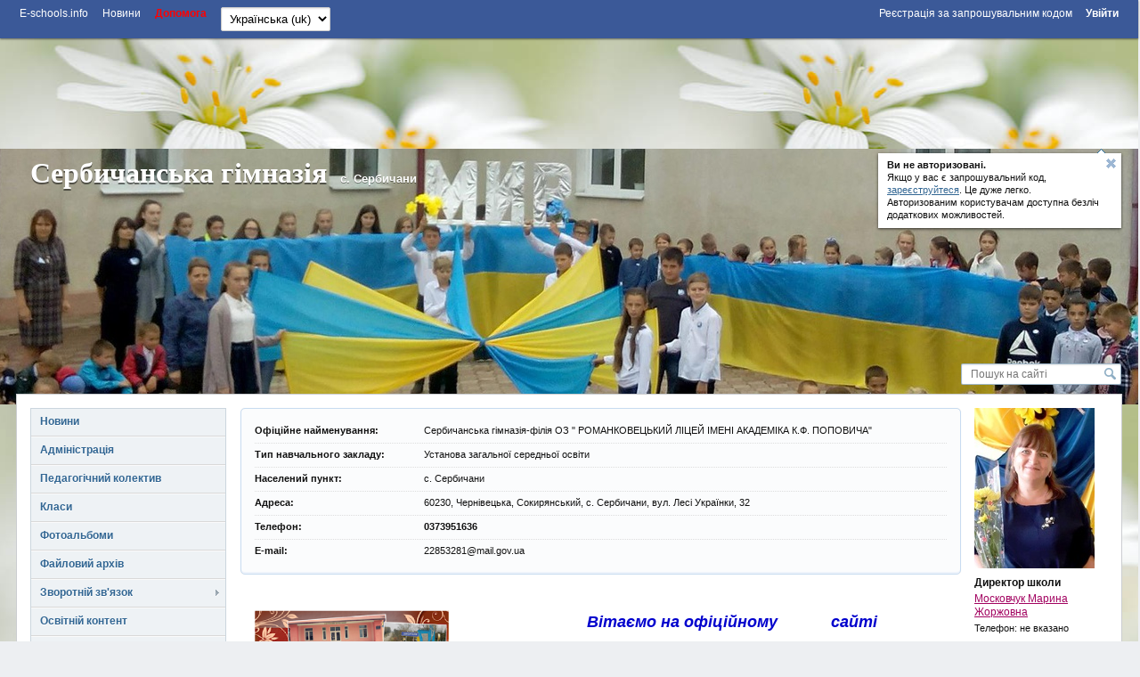

--- FILE ---
content_type: text/html; charset=utf-8
request_url: https://serb.e-schools.info/
body_size: 64128
content:




<!DOCTYPE HTML>
<!--[if lt IE 7]>      <html class="lt-ie9 lt-ie8 lt-ie7"> <![endif]-->
<!--[if IE 7]>         <html class="lt-ie9 lt-ie8"> <![endif]-->
<!--[if IE 8]>         <html class="lt-ie9"> <![endif]-->
<!--[if gt IE 8]><!--> <html> <!--<![endif]-->
    <head>
        <!-- Google adsense -->
		

            
                <script async src="https://pagead2.googlesyndication.com/pagead/js/adsbygoogle.js?client=ca-pub-8140801630386663" crossorigin="anonymous"></script>
            

            

		
        <!-- Google adsense -->

        <meta charset="utf-8">

        <title>
            
        </title>

        <meta http-equiv="X-UA-Compatible" content="IE=edge,chrome=1" />

        <meta name="viewport" content="width=device-width" />

        

        

        

        

        <link rel="icon" href="https://static.e-schools.info/favicon.ico" />
        <link href="https://static.e-schools.info/compiled/subdomain-eb72e9ede1.css" rel="stylesheet">
        <link href="https://static.e-schools.info/javascripts/fancybox/jquery.fancybox.css" rel="stylesheet" media="screen">
        <link href="https://static.e-schools.info/javascripts/jqueryui/jquery-ui.min.css" rel="stylesheet">

		

		

        <!--<script src="https://static.e-schools.info/jsxc/jsxc.bundle.js"></script>
        <link href="https://static.e-schools.info/jsxc/styles/jsxc.bundle.css" media="all" rel="stylesheet" type="text/css" />-->

        

        

        
        

        <script src="https://static.e-schools.info/compiled/subdomain-vendor-c1e18ca525.js"></script>
        <script src="https://static.e-schools.info/compiled/subdomain-app-17db6af468.js"></script>
        

        

        <meta name="google-translate-customization" content="1ea95f8deee57830-c47aee7330d88ba3-gabf14e06360e3ee1-a"/>
        <meta property="og:site_name" content="Сербичанська гімназія">
        <meta property="og:url" content="https://serb.e-schools.info">
        <meta property="og:description" content="">
        
            <meta property="og:image" content="https://content.e-schools.info/serb/img/22712221_157049631560424_6780909409585773387_o_mD9X4f6.jpg">
        
    <!--	subdomain.photo.url-->

        <style>
            .loading {
                display:    none;
                position:   fixed;
                z-index:    1000;
                top:        0;
                left:       0;
                height:     100%;
                width:      100%;
                background: rgba( 255, 255, 255, .8 ) url(https://static.e-schools.info/images/loading.gif) 50% 50% no-repeat;
            }
            #blink182 {
                -webkit-animation: blink182 3s linear infinite;
                animation: blink182 3s linear infinite;
            }
            @-webkit-keyframes blink182 {
                0% { color: rgba(34, 34, 34, 1); }
                50% { color: rgba(34, 34, 34, 0); }
                100% { color: rgba(34, 34, 34, 1); }
            }
            @keyframes blink182 {
                0% { color: rgba(34, 34, 34, 1); }
                50% { color: rgba(34, 34, 34, 0); }
                100% { color: rgba(34, 34, 34, 1); }
            }
        </style>

        <!-- Facebook Pixel Code -->
        <script>
          !function(f,b,e,v,n,t,s)
          {if(f.fbq)return;n=f.fbq=function(){n.callMethod?
          n.callMethod.apply(n,arguments):n.queue.push(arguments)};
          if(!f._fbq)f._fbq=n;n.push=n;n.loaded=!0;n.version='2.0';
          n.queue=[];t=b.createElement(e);t.async=!0;
          t.src=v;s=b.getElementsByTagName(e)[0];
          s.parentNode.insertBefore(t,s)}(window, document,'script',
          'https://connect.facebook.net/en_US/fbevents.js');
          fbq('init', '2622676901339819');
          fbq('track', 'PageView');
        </script>
        <noscript><img height="1" width="1" style="display:none"
          src="https://www.facebook.com/tr?id=2622676901339819&ev=PageView&noscript=1"
        /></noscript>
        <!-- End Facebook Pixel Code -->

        <!-- Google tag (gtag.js) -->
        <script async src="https://www.googletagmanager.com/gtag/js?id=G-7KJJ2DH0C1"></script>
        <script>
          window.dataLayer = window.dataLayer || [];
          function gtag(){dataLayer.push(arguments);}
          gtag('js', new Date());

          gtag('config', 'G-7KJJ2DH0C1');
        </script>
        <!-- End Google Tag Manager -->

        <!-- Google Tag Manager -->
        <script>(function(w,d,s,l,i){w[l]=w[l]||[];w[l].push({'gtm.start':
            new Date().getTime(),event:'gtm.js'});var f=d.getElementsByTagName(s)[0],
            j=d.createElement(s),dl=l!='dataLayer'?'&l='+l:'';j.async=true;j.src=
            'https://www.googletagmanager.com/gtm.js?id='+i+dl;f.parentNode.insertBefore(j,f);
            })(window,document,'script','dataLayer','GTM-N4TC9KPQ');
        </script>
        <!-- End Google Tag Manager -->
    </head>

	<body onresize="onBodyResize()" onload="requestController.showLetterBox(event, this)">

        <!-- Google Tag Manager (noscript) -->
        <noscript><iframe src="https://www.googletagmanager.com/ns.html?id=GTM-N4TC9KPQ"
            height="0" width="0" style="display:none;visibility:hidden"></iframe>
        </noscript>
        <!-- End Google Tag Manager (noscript) -->

		<div id="system_msg" class="fixed"></div>

<div id="layer_bg" class="fixed"></div>
<div id="layer_wrap" class="fixed scroll_fix_wrap">
	<div id="layer"></div>
</div>

<div id="box_layer_bg" class="fixed bg_dark"></div>
<div id="box_layer_wrap" class="fixed scroll_fix_wrap">
	<div id="box_layer">
		<div id="box_loader"></div>
	</div>
</div>


		<script>domStarted();</script>

		<div id="page_wrap" class="scroll_fix_wrap">
			<div>
				<div class="scroll_fix">
				<div id="page_layout" style="background: url(&#39;https://static.e-schools.info/images/header-bg/img-31.jpg&#39;) repeat center 50px;">
					<div class="top_line_wrap">
						<div class="top_line">
							<div class="fl_r">
								

									<ul class="sch_top_menu">
										<li>
											<a href="https://e-schools.info/registration_">
												<span>Реєстрація за запрошувальним кодом</span>
												&nbsp;&nbsp;&nbsp;&nbsp;
											</a>

											<a href="/login_">
												<span><b>Увійти</b></span>
											</a>
										</li>
									</ul>

								
							</div>
							<div class="left_part">
								

<ul class="sch_top_menu">
	<li><a href="https://e-schools.info"><span>E-schools.info</span></a></li>
	<li><a href="https://e-schools.info/news_"><span>Новини</span></a></li>
	<!--li><a href="<?=$_HOST?>/contacts"><span>Contacts</span></a></li-->
    <li><b><a style="color: red" href="https://e-schools.info/help_"><span>Допомога</span></a></b></li>

	

	

    
</ul>

								

								

								<ul class="sch_top_menu">
									<li>
										<!-- language -->
										<form action="/i18n/setlang/" method="post"> <input type='hidden' name='csrfmiddlewaretoken' value='StbV9EntGAzKGYqSYmVQnKCpgonW5cp9' />
											<input type="hidden" name="next" value="">
											<select style="font-size: small" name="language" id="" onchange="this.form.submit()">
												
												
												
													<option value="en" >
														English (en)
													</option>
												
													<option value="uk"  selected >
														Українська (uk)
													</option>
												
											</select>
										</form>
									</li>
								</ul>

							</div>
							<div style="clear: both;"></div>
						</div>
					</div>

                    <!-- Top -->
                    

                        
                            <br>
                            <div style="text-align: center;">
                                <ins class="adsbygoogle"
                                     style="display:inline-block;width:728px;height:90px;"
                                     data-ad-client="ca-pub-8140801630386663"
                                     data-ad-slot="2855767582"></ins>
                                <script>
                                     (adsbygoogle = window.adsbygoogle || []).push({});
                                </script>
                            </div>
                            <br>
                        

                        

                    

					<div class="sch_header_wrap">
						

<div class="wrap_header_pops">
    
        
            <div class="sch_header_pop about_login sch_pop">
                <div class="hint_text">
                    <a class="close" title='Звернути'></a>
                    <p><b>Ви не авторизовані. </b><br/> Якщо у вас є запрошувальний код,<br/>
                        <a href="https://e-schools.info/registration_">зареєструйтеся</a>. Це дуже легко.<br/>Авторизованим користувачам доступна безліч<br/>додаткових можливостей.
                    </p>
                </div>
                <div class="hint_lnk_wrap">
                    <a class="hint_lnk dashed-lnk">Показати підказку</a>
                </div>
                <span class="top_str"></span>
            </div><!-- .sch_header_pop -->
		
	
</div>

<script>
	if($.cookie('slc_cookie') && $.cookie('slc_cookie').indexOf('{headerPopupsIsClosed}') > -1){
		$('.wrap_header_pops').addClass('small');
	}
</script>


						


<div id="header" class="type1 default high" style="background:url('https://content.e-schools.info/cache/b9/47/b94763672028373fbcad68cc974bf6da.jpg') no-repeat top center">
	
	<div class="sch_name_wrap">
		<div class="sch_name">
			<span class="name"><a href="/">Сербичанська гімназія</a></span>
			
				<span class="city">с. Сербичани</span>
			
			<div class="sch_slogan">
				
			</div>
		</div>
	</div>

	<div class="sch_logo_wrap">
		<div class="fix_part">
			<div class="sch_logo">
				<a href="/" class="logo">
					
                        
						    <img src="https://content.e-schools.info/cache/d7/c9/d7c977037232c5746b75fd6e90a687a9.jpg" alt="" id="logoimg"/>
                        
					
				</a>

                
				    
                        
                        <a class="plus" rel="logo-photos" href="/photo/301503" title='Збільшити: Сербичанська гімназія'>
                            <span></span>
                        </a>
                        
                        
                            <a rel="logo-photos" href="/photo/301501"></a>
                        
				    
                
			</div>
		</div>
	</div>
</div>
					</div>

					<div class="main_grid_wrap">
					
						


<div class="header_search">
	<form id="google-search-form" method="get" action="/search">
        <input type='hidden' name='csrfmiddlewaretoken' value='StbV9EntGAzKGYqSYmVQnKCpgonW5cp9' />
        
            <input class="text" type="text" name="q" value="" placeholder='Пошук на сайті'/>
        
		<input class="btn" type="submit" value=""/>
	</form>
</div>

						<div class="main_grid bg_type0" >

							<div class="main_grid_left_column">
								<!-- menu -->
								


<ul class="sch_menu_box">
    


		
    


		
		    


			<li class="f1 closed">

				<div class="d1">
					<a href="/news">
						Новини
					</a>
					<i></i>

                    
				</div>
                

			</li>

		    
		
    


		
		    


			<li class="f1 closed">

				<div class="d1">
					<a href="/administration">
						Адміністрація
					</a>
					<i></i>

                    
				</div>
                

			</li>

		    
		
    


		
		    


			<li class="f1 closed">

				<div class="d1">
					<a href="/teachers">
						Педагогічний колектив
					</a>
					<i></i>

                    
				</div>
                

			</li>

		    
		
    


		
		    


			<li class="f1 closed">

				<div class="d1">
					<a href="/classes">
						Класи
					</a>
					<i></i>

                    
				</div>
                

			</li>

		    
		
    


		
		    


			<li class="f1 closed">

				<div class="d1">
					<a href="/photoalbums">
						Фотоальбоми
					</a>
					<i></i>

                    
				</div>
                

			</li>

		    
		
    


		
		    


			<li class="f1 closed">

				<div class="d1">
					<a href="/library">
						Файловий архів
					</a>
					<i></i>

                    
				</div>
                

			</li>

		    
		
    


		
		    


			<li class="f1 closed">

				<div class="d1">
					<a href="/feedback">
						Зворотній зв&#39;язок
					</a>
					<i></i>

                    
				</div>
                
					<ul>
						
						<li class="">
							<a href="/guestbook">Гостьова книга</a>
                            
						</li>
						


                        
					</ul>
				

			</li>

		    
		
    


		
		    
		
    


		
		    


			<li class="f1 closed">

				<div class="d1">
					<a href="/help_/108/view">
						Освітній контент
					</a>
					<i></i>

                    
				</div>
                

			</li>

		    
		
    


		
		    


			<li class="f1 closed">

				<div class="d1">
					<a href="/help_/106/view">
						Підвищення кваліфікації
					</a>
					<i></i>

                    
				</div>
                

			</li>

		    
		
    
	
</ul>

								

<ul class="sch_menu_box2">
    
		
    
		

			<li data-alias="nakazi" class="f1 closed">
				<div class="d1">
                    <a href="/pages/nakazi">Накази</a>
                    <i></i>
                </div>
				
			</li>

		
    
		

			<li data-alias="httpsserbe-schoolsinfopagespublchna-nformatsja" class="f1 closed">
				<div class="d1">
                    <a href="/pages/httpsserbe-schoolsinfopagespublchna-nformatsja">Ліцензування</a>
                    <i></i>
                </div>
				
			</li>

		
    
		

			<li data-alias="uchnvske-samovrjaduvannja" class="f1 closed">
				<div class="d1">
                    <a href="/pages/uchnvske-samovrjaduvannja">Нормативно - правова база</a>
                    <i></i>
                </div>
				
			</li>

		
    
		

			<li data-alias="navchalnij-protses" class="f1 closed">
				<div class="d1">
                    <a href="/pages/navchalnij-protses">Навчальний процес</a>
                    <i></i>
                </div>
				
					<ul>
					
						
                            <li data-alias="rezhim-roboti">
                                <a href="/pages/rezhim-roboti">Режим роботи</a>
                            </li>
						
					
						
                            <li data-alias="rozklad-zamn">
                                <a href="/pages/rozklad-zamn">Розклад замін</a>
                            </li>
						
					
						
                            <li data-alias="rozklad-dzvnkv">
                                <a href="/pages/rozklad-dzvnkv">Розклад дзвінків</a>
                            </li>
						
					
						
					
						
					
						
                            <li data-alias="robota-z-obdarovanimi-dtmi">
                                <a href="/pages/robota-z-obdarovanimi-dtmi">Робота з обдарованими дітьми</a>
                            </li>
						
					
					</ul>
				
			</li>

		
    
		

			<li data-alias="httpsserbe-schoolsinfopagesnormativno-pravova-baza" class="f1 closed">
				<div class="d1">
                    <a href="/pages/httpsserbe-schoolsinfopagesnormativno-pravova-baza">Методична робота</a>
                    <i></i>
                </div>
				
					<ul>
					
						
                            <li data-alias="normativno-pravov-dokumenti">
                                <a href="/pages/normativno-pravov-dokumenti">Нормативно-правові документи</a>
                            </li>
						
					
						
                            <li data-alias="metodichn-obdnannja">
                                <a href="/pages/metodichn-obdnannja">Методичні об&#39;єднання</a>
                            </li>
						
					
						
                            <li data-alias="metodichna-rada">
                                <a href="/pages/metodichna-rada">Методична рада</a>
                            </li>
						
					
						
                            <li data-alias="metodichnij-praktikum">
                                <a href="/pages/metodichnij-praktikum">Методичний практикум</a>
                            </li>
						
					
						
                            <li data-alias="rozvivalne-navchannja">
                                <a href="/pages/rozvivalne-navchannja">Розвивальне навчання</a>
                            </li>
						
					
					</ul>
				
			</li>

		
    
		

			<li data-alias="httpsserbe-schoolsinfopagesvihovna-robota" class="f1 closed">
				<div class="d1">
                    <a href="/pages/httpsserbe-schoolsinfopagesvihovna-robota">Виховна робота</a>
                    <i></i>
                </div>
				
					<ul>
					
						
                            <li data-alias="httpsserbe-schoolsinfopagesnormativno-pravov-dokumenti1">
                                <a href="/pages/httpsserbe-schoolsinfopagesnormativno-pravov-dokumenti1">Нормативно - правові документи</a>
                            </li>
						
					
						
                            <li data-alias="struktura-vihovno-roboti">
                                <a href="/pages/struktura-vihovno-roboti">Структура виховної роботи</a>
                            </li>
						
					
						
                            <li data-alias="na-dopomogu-klasnomu-kervniku">
                                <a href="/pages/na-dopomogu-klasnomu-kervniku">На допомогу класному керівнику</a>
                            </li>
						
					
						
                            <li data-alias="nformatsja-dlja-batkv">
                                <a href="/pages/nformatsja-dlja-batkv">Інформація для батьків</a>
                            </li>
						
					
						
                            <li data-alias="uchnvske-samovrjaduvannja1">
                                <a href="/pages/uchnvske-samovrjaduvannja1">Учнівське самоврядування</a>
                            </li>
						
					
						
                            <li data-alias="metodichna-skarbnichka">
                                <a href="/pages/metodichna-skarbnichka">Методична скарбничка</a>
                            </li>
						
					
						
                            <li data-alias="fotozvt">
                                <a href="/pages/fotozvt">Фотозвіт</a>
                            </li>
						
					
					</ul>
				
			</li>

		
    
		

			<li data-alias="httpsserbe-schoolsinfopagespsihologchna-sluzhba" class="f1 closed">
				<div class="d1">
                    <a href="/pages/httpsserbe-schoolsinfopagespsihologchna-sluzhba">Психологічна служба</a>
                    <i></i>
                </div>
				
					<ul>
					
						
                            <li data-alias="vihovn-godini">
                                <a href="/pages/vihovn-godini">Виховні години</a>
                            </li>
						
					
						
                            <li data-alias="httpsserbe-schoolsinfopagesnormativno-pravov-dokumenti2">
                                <a href="/pages/httpsserbe-schoolsinfopagesnormativno-pravov-dokumenti2">Нормативно-правові документи</a>
                            </li>
						
					
						
                            <li data-alias="poradi-psihologa">
                                <a href="/pages/poradi-psihologa">Поради психолога</a>
                            </li>
						
					
						
                            <li data-alias="anketi">
                                <a href="/pages/anketi">Анкети</a>
                            </li>
						
					
					</ul>
				
			</li>

		
    
		

			<li data-alias="nush" class="f1 closed">
				<div class="d1">
                    <a href="/pages/nush">НУШ</a>
                    <i></i>
                </div>
				
			</li>

		
    
		

			<li data-alias="korisn-posilannja" class="f1 closed">
				<div class="d1">
                    <a href="/pages/korisn-posilannja">Корисні посилання</a>
                    <i></i>
                </div>
				
			</li>

		
    
		

			<li data-alias="httpsserbe-schoolsinfopagesbatkam" class="f1 closed">
				<div class="d1">
                    <a href="/pages/httpsserbe-schoolsinfopagesbatkam">Батькам</a>
                    <i></i>
                </div>
				
					<ul>
					
						
                            <li data-alias="httpsserbe-schoolsinfopagesogoloshennja">
                                <a href="/pages/httpsserbe-schoolsinfopagesogoloshennja">ОГОЛОШЕННЯ</a>
                            </li>
						
					
						
                            <li data-alias="httpsserbe-schoolsinfopageskorisna-nformatsja">
                                <a href="/pages/httpsserbe-schoolsinfopageskorisna-nformatsja">Корисна інформація</a>
                            </li>
						
					
					</ul>
				
			</li>

		
    
		

			<li data-alias="httpsserbe-schoolsinfopagesuchnjam" class="f1 closed">
				<div class="d1">
                    <a href="/pages/httpsserbe-schoolsinfopagesuchnjam">Дошкільний  підрозділ</a>
                    <i></i>
                </div>
				
					<ul>
					
						
                            <li data-alias="httpsserbe-schoolsinfopagespravila-povednki-pd-chas-perervi">
                                <a href="/pages/httpsserbe-schoolsinfopagespravila-povednki-pd-chas-perervi">Вас вітає дошкільний підрозділ Сербичанського НВК</a>
                            </li>
						
					
						
                            <li data-alias="httpsserbe-schoolsinfopagespravila-povednki-na-urokah">
                                <a href="/pages/httpsserbe-schoolsinfopagespravila-povednki-na-urokah">Методична діяльність</a>
                            </li>
						
					
						
                            <li data-alias="httpsserbe-schoolsinfopagesobovjazki-uchnv">
                                <a href="/pages/httpsserbe-schoolsinfopagesobovjazki-uchnv">Освітньо - виховна діяльність</a>
                            </li>
						
					
						
                            <li data-alias="httpsserbe-schoolsinfopagesuchn-majut-pravo">
                                <a href="/pages/httpsserbe-schoolsinfopagesuchn-majut-pravo">Правила прийому</a>
                            </li>
						
					
					</ul>
				
			</li>

		
    
</ul>
								
								<!-- // menu -->
								

                                <!-- Left sidebar -->
                                

                                    
                                        <ins class="adsbygoogle"
                                             style="display:block"
                                             data-ad-client="ca-pub-8140801630386663"
                                             data-ad-slot="4615571817"
                                             data-ad-format="auto"
                                             data-full-width-responsive="true"></ins>
                                        <script>
                                             (adsbygoogle = window.adsbygoogle || []).push({});
                                        </script>
                                        <br>
                                    

                                    

                                

                                

								<!-- news -->

								
									



<div class="slc_box open green slc_news" cookie="slcNews">
	<div class="slc_title">
		<b>Новини проекту</b>
		<span class="slc_arrow"></span>
	</div>
	<div class="slc_for_hide">
		
		<div class="slc_news_item">
			<div class="text">Новий навчальний рік!</div>
			<div class="pp"><a href="https://e-schools.info/news_/649/view">Детальніше тут</a></div>
<!--			<div class="pp"><a href="/news_/649/view">Детальніше тут</a></div>-->
		</div>
		
		<div class="slc_news_item">
			<div class="text">Спільноті адміністраторів сайтів шкіл та ліцеїв!</div>
			<div class="pp"><a href="https://e-schools.info/news_/561/view">Детальніше тут</a></div>
<!--			<div class="pp"><a href="/news_/561/view">Детальніше тут</a></div>-->
		</div>
		
		<div class="slc_news_item">
			<div class="text">Новий навчальний рік!</div>
			<div class="pp"><a href="https://e-schools.info/news_/495/view">Детальніше тут</a></div>
<!--			<div class="pp"><a href="/news_/495/view">Детальніше тут</a></div>-->
		</div>
		
		<div class="slc_news_item">
			<div class="text">Найзахопливіші детективи для підлітка</div>
			<div class="pp"><a href="https://e-schools.info/news_/323/view">Детальніше тут</a></div>
<!--			<div class="pp"><a href="/news_/323/view">Детальніше тут</a></div>-->
		</div>
		
		<div class="slc_news_item">
			<div class="text">Wizeclub Education: курси додаткової освіти в Україні</div>
			<div class="pp"><a href="https://e-schools.info/news_/322/view">Детальніше тут</a></div>
<!--			<div class="pp"><a href="/news_/322/view">Детальніше тут</a></div>-->
		</div>
		
		<div class="slc_news_item">
			<div class="text">Що робити, якщо болить поперек</div>
			<div class="pp"><a href="https://e-schools.info/news_/321/view">Детальніше тут</a></div>
<!--			<div class="pp"><a href="/news_/321/view">Детальніше тут</a></div>-->
		</div>
		
		<div class="slc_news_item">
			<div class="text">Онлайн академія Mate academy – від мрії потрапити в IT до першої роботи</div>
			<div class="pp"><a href="https://e-schools.info/news_/320/view">Детальніше тут</a></div>
<!--			<div class="pp"><a href="/news_/320/view">Детальніше тут</a></div>-->
		</div>
		
		<div class="slc_news_item">
			<div class="text">Мобільні додатки для підтримки організації навчання та співпраці в освітньому процесі</div>
			<div class="pp"><a href="https://e-schools.info/news_/319/view">Детальніше тут</a></div>
<!--			<div class="pp"><a href="/news_/319/view">Детальніше тут</a></div>-->
		</div>
		
		<div class="slc_news_item">
			<div class="text">Школа англійської для дітей: важливість навчання та як вибрати кращу школу</div>
			<div class="pp"><a href="https://e-schools.info/news_/318/view">Детальніше тут</a></div>
<!--			<div class="pp"><a href="/news_/318/view">Детальніше тут</a></div>-->
		</div>
		
		<div class="slc_news_item">
			<div class="text">Хто такий Зевс?</div>
			<div class="pp"><a href="https://e-schools.info/news_/317/view">Детальніше тут</a></div>
<!--			<div class="pp"><a href="/news_/317/view">Детальніше тут</a></div>-->
		</div>
		
		<div class="slc_news_item">
			<div class="text">Вивчаємо англійську за допомогою читання</div>
			<div class="pp"><a href="https://e-schools.info/news_/316/view">Детальніше тут</a></div>
<!--			<div class="pp"><a href="/news_/316/view">Детальніше тут</a></div>-->
		</div>
		
		<div class="slc_news_item">
			<div class="text">Благодійність та соціальна відповідальність бізнесу</div>
			<div class="pp"><a href="https://e-schools.info/news_/315/view">Детальніше тут</a></div>
<!--			<div class="pp"><a href="/news_/315/view">Детальніше тут</a></div>-->
		</div>
		
		<div class="slc_news_item">
			<div class="text">Як обрати надувний басейн?</div>
			<div class="pp"><a href="https://e-schools.info/news_/314/view">Детальніше тут</a></div>
<!--			<div class="pp"><a href="/news_/314/view">Детальніше тут</a></div>-->
		</div>
		
		<div class="slc_news_item">
			<div class="text">Як створити і розкрутити групу у Фейсбуці без блокування</div>
			<div class="pp"><a href="https://e-schools.info/news_/313/view">Детальніше тут</a></div>
<!--			<div class="pp"><a href="/news_/313/view">Детальніше тут</a></div>-->
		</div>
		
		<div class="slc_news_item">
			<div class="text">Практичні рекомендації по вибору школи англійської мови</div>
			<div class="pp"><a href="https://e-schools.info/news_/312/view">Детальніше тут</a></div>
<!--			<div class="pp"><a href="/news_/312/view">Детальніше тут</a></div>-->
		</div>
		
		<div class="slc_news_item">
			<div class="text">Options for checking articles and other texts for uniqueness</div>
			<div class="pp"><a href="https://e-schools.info/news_/308/view">Детальніше тут</a></div>
<!--			<div class="pp"><a href="/news_/308/view">Детальніше тут</a></div>-->
		</div>
		
		<div class="slc_news_item">
			<div class="text">Різниця між Lightning та USB Type-C: одна з відмінностей iPhone</div>
			<div class="pp"><a href="https://e-schools.info/news_/307/view">Детальніше тут</a></div>
<!--			<div class="pp"><a href="/news_/307/view">Детальніше тут</a></div>-->
		</div>
		
		<div class="slc_news_item">
			<div class="text">Столична Ювелірна Фабрика</div>
			<div class="pp"><a href="https://e-schools.info/news_/303/view">Детальніше тут</a></div>
<!--			<div class="pp"><a href="/news_/303/view">Детальніше тут</a></div>-->
		</div>
		
		<div class="slc_news_item">
			<div class="text">Відеоспостереження у школі: як захистити своїх дітей?</div>
			<div class="pp"><a href="https://e-schools.info/news_/301/view">Детальніше тут</a></div>
<!--			<div class="pp"><a href="/news_/301/view">Детальніше тут</a></div>-->
		</div>
		
		<div class="slc_news_item">
			<div class="text">Чим привабливий новий Айфон 14?</div>
			<div class="pp"><a href="https://e-schools.info/news_/298/view">Детальніше тут</a></div>
<!--			<div class="pp"><a href="/news_/298/view">Детальніше тут</a></div>-->
		</div>
		
		<div class="slc_news_item">
			<div class="text">Розширений пакет за акційною ціною!</div>
			<div class="pp"><a href="https://e-schools.info/news_/296/view">Детальніше тут</a></div>
<!--			<div class="pp"><a href="/news_/296/view">Детальніше тут</a></div>-->
		</div>
		
		<div class="slc_news_item">
			<div class="text">iPhone 11 128 GB White</div>
			<div class="pp"><a href="https://e-schools.info/news_/295/view">Детальніше тут</a></div>
<!--			<div class="pp"><a href="/news_/295/view">Детальніше тут</a></div>-->
		</div>
		
		<div class="slc_news_item">
			<div class="text">Програмування мовою Java для дітей — як батьки можуть допомогти в навчанні</div>
			<div class="pp"><a href="https://e-schools.info/news_/294/view">Детальніше тут</a></div>
<!--			<div class="pp"><a href="/news_/294/view">Детальніше тут</a></div>-->
		</div>
		
		<div class="slc_news_item">
			<div class="text">Нюанси пошуку репетитора з англійської мови</div>
			<div class="pp"><a href="https://e-schools.info/news_/293/view">Детальніше тут</a></div>
<!--			<div class="pp"><a href="/news_/293/view">Детальніше тут</a></div>-->
		</div>
		
		<div class="slc_news_item">
			<div class="text">Плюси та мінуси вивчення англійської по Скайпу</div>
			<div class="pp"><a href="https://e-schools.info/news_/292/view">Детальніше тут</a></div>
<!--			<div class="pp"><a href="/news_/292/view">Детальніше тут</a></div>-->
		</div>
		
		<div class="slc_news_item">
			<div class="text">Роздруківка журналів</div>
			<div class="pp"><a href="https://e-schools.info/news_/291/view">Детальніше тут</a></div>
<!--			<div class="pp"><a href="/news_/291/view">Детальніше тут</a></div>-->
		</div>
		
		<div class="slc_news_item">
			<div class="text">Either work or music: 5 myths about musicians and work</div>
			<div class="pp"><a href="https://e-schools.info/news_/290/view">Детальніше тут</a></div>
<!--			<div class="pp"><a href="/news_/290/view">Детальніше тут</a></div>-->
		</div>
		
		<div class="slc_news_item">
			<div class="text">На лижі за кордон. Зимові тури в Закопане</div>
			<div class="pp"><a href="https://e-schools.info/news_/289/view">Детальніше тут</a></div>
<!--			<div class="pp"><a href="/news_/289/view">Детальніше тут</a></div>-->
		</div>
		
		<div class="slc_news_item">
			<div class="text">Яку перевагу мають онлайн дошки оголошень?</div>
			<div class="pp"><a href="https://e-schools.info/news_/287/view">Детальніше тут</a></div>
<!--			<div class="pp"><a href="/news_/287/view">Детальніше тут</a></div>-->
		</div>
		
		<div class="slc_news_item">
			<div class="text">Огляд смартфону Самсунг А53: що пропонує південнокорейський субфлагман</div>
			<div class="pp"><a href="https://e-schools.info/news_/286/view">Детальніше тут</a></div>
<!--			<div class="pp"><a href="/news_/286/view">Детальніше тут</a></div>-->
		</div>
		
		<div class="slc_news_item">
			<div class="text">БЕЗПЕКА В ІНТЕРНЕТІ</div>
			<div class="pp"><a href="https://e-schools.info/news_/284/view">Детальніше тут</a></div>
<!--			<div class="pp"><a href="/news_/284/view">Детальніше тут</a></div>-->
		</div>
		
		<div class="slc_news_item">
			<div class="text">Вітаємо з Днем Вчителя!</div>
			<div class="pp"><a href="https://e-schools.info/news_/283/view">Детальніше тут</a></div>
<!--			<div class="pp"><a href="/news_/283/view">Детальніше тут</a></div>-->
		</div>
		
		<div class="slc_news_item">
			<div class="text">Портал E-schools відновлює роботу</div>
			<div class="pp"><a href="https://e-schools.info/news_/281/view">Детальніше тут</a></div>
<!--			<div class="pp"><a href="/news_/281/view">Детальніше тут</a></div>-->
		</div>
		
		<div class="slc_news_item">
			<div class="text">Канікули 2022</div>
			<div class="pp"><a href="https://e-schools.info/news_/280/view">Детальніше тут</a></div>
<!--			<div class="pp"><a href="/news_/280/view">Детальніше тут</a></div>-->
		</div>
		
		<div class="slc_news_item">
			<div class="text">Підписано меморандум з Мінцифрою!</div>
			<div class="pp"><a href="https://e-schools.info/news_/260/view">Детальніше тут</a></div>
<!--			<div class="pp"><a href="/news_/260/view">Детальніше тут</a></div>-->
		</div>
		
	</div>
</div>

								

								<!-- // news -->

								<!-- polls -->
								
									
										


<div class="slc_box open" cookie="slcPoll2636" style="overflow: hidden;">
    <div class="slc_title">
        <b>Голосування</b>
        <span class="slc_arrow"></span>
    </div>

    <div class="slc_for_hide">
        <div class="vote_box" id="vote_box_2636">
            <div class="vote_question" poll_id="2636">
                Як Вам новий сайт?
            </div>

            
                
                <form id="vote_form_2636" class="vote_form" action="/polls/vote/2636" method="post">
                    <input type='hidden' name='csrfmiddlewaretoken' value='StbV9EntGAzKGYqSYmVQnKCpgonW5cp9' />

                    
                        <div class="variant">
                            <label>
                                <input name="option_id" type="radio" value="5935" checked="checked" />
                                Подобається
                            </label>
                        </div>
                    
                        <div class="variant">
                            <label>
                                <input name="option_id" type="radio" value="5936"  />
                                Не подобається
                            </label>
                        </div>
                    

                    <div class="button_container">
                        <div class="button_wrap">
                            <input class="button_gray" type="submit" value='Голосувати' />
                        </div>

                        <span class="total" id="vote_total_2636">
                            
                                
                                Всього <b>12</b> <i>чоловік</i>
                            
                        </span>
                    </div><!-- .button_container -->
                </form>

                <div class="vote_result" id="vote_result_2636" style="display: none;">
                    
                </div><!-- .vote_result -->
            
        </div><!-- .vote_box -->
    </div><!-- .slc_for_hide -->
</div><!-- .slc_box -->

<script>
(function(){
    var poll_id = "2636";

    var params = {
        container: 'vote_box_' +  poll_id,
        form: 'vote_form_' + poll_id,
        result_container: 'vote_result_' + poll_id,
        total_container: 'vote_total_' + poll_id
    }

    var poll = new Poll(params);
}());
</script>
									
									
								
								<!-- // polls -->

							</div><!--.main_grid_left_column-->
       
							<div class="main_grid_center_column clearfix">
        
								<div class="main_grid_content">
         
									<span>
										

									</span>

									
    <div class="grid_st clearfix">
        
    <div class="grid_st_r paddt0">
        
	
	
	

	<div class="r_user_info">
		
            <div class="ph">
                <a href="/director/1180364">
                    
                        <img src="https://content.e-schools.info/cache/c0/41/c041d9cbefcaea1d905bdb6809fbda11.jpg" alt="" />
                    
                </a>
            </div>
		
		<p class="role">
			<span class="ttc">директор</span>
			школи
		</p>
		<p class="name"><a class="user_type_4" href="https://serb.e-schools.info/director/1180364">Московчук Марина Жоржовна</a></p>
		<p class="tel">Телефон: не вказано</p>
	</div>

	<div class="rc_menu">
		
		

		
			
		
	</div>

    



<div id="right-banners-container">

    <!-- Right sidebar -->
    

        

            <ins class="adsbygoogle"
                 style="display:inline-block;width:150px;height:500px"
                 data-ad-client="ca-pub-8140801630386663"
                 data-ad-slot="8758588730"></ins>
            <script>
                 (adsbygoogle = window.adsbygoogle || []).push({});
            </script>
        

        

    

    <!--<div style="text-align: center; margin: 0 0 15px;">
        <a href="https://msmstudy.ua/?utm_source=refferal&utm_medium=cpm&utm_campaign=e-schools" target="_blank">
            <img height="500" width="150" src="https://content.e-schools.info/files/library/image_2024_11_07T08_28_05_427Z.PNG">
        </a>
    </div>-->

    <!--<div style="text-align: center; margin: 0 0 15px;">
        <a href="https://fcmsm.eu/?utm_source=refferal&utm_medium=cpm&utm_campaign=e-schools" target="_blank">
            <img height="500" width="150" src="https://content.e-schools.info/files/library/image_2024_11_07T08_28_21_854Z.PNG">
        </a>
    </div>-->

    <!-- /22908122590,22876693712/e-schools.info/right -->
    

    
</div>



    </div><!--.grid_st_r-->

        <div class="grid_st_c">
            
    

            
    





<div class="sch_main_info island">
	

    <dl>
        <dt>Офіційне найменування:</dt>
        <dd>Сербичанська гімназія-філія ОЗ &quot; РОМАНКОВЕЦЬКИЙ ЛІЦЕЙ ІМЕНІ АКАДЕМІКА К.Ф. ПОПОВИЧА&quot;</dd>
    </dl>

    

    
        <dl>
            <dt>Тип навчального закладу:</dt>
            <dd>Установа загальної середньої освіти</dd>
        </dl>
    

    <dl>
        <dt>Населений пункт:</dt>
        <dd>с. Сербичани</dd>
    </dl>

    <dl>
        <dt>Адреса:</dt>
        <dd>60230, Чернівецька, Сокирянський, с. Сербичани, вул. Лесі Українки, 32</dd>
    </dl>

    
    <dl>
        <dt>Телефон:</dt>
        <dd>
            
                
                    <b>0373951636</b>
                    
                    <br/>
                
            
        </dd>
    </dl>

    <dl>
        <dt>E-mail:</dt>
        <dd>22853281@mail.gov.ua</dd>
    </dl>

    
</div><!--.sch_main_info-->

	<div class="sch_about_box">





		<div class="lim_height">
			<div >
				<div class="ast_box">
					<article>
					<h1 style="text-align: center;"><span style="color:#0000CD;"><strong><em>&nbsp; &nbsp; &nbsp; &nbsp; &nbsp; &nbsp;</em></strong></span><img src="https://3.bp.blogspot.com/-Pi6qLe0v9AQ/XN2la4U9gcI/AAAAAAAAAUI/sbpHC9BhLJ0TPIqUsEgIHz9xWfFwCFUFACLcBGAs/s320/%25D0%2591%25D0%25B5%25D0%25B7%25D1%258B%25D0%25BC%25D1%258F%25D0%25BD%25D0%25BD%25D1%258B%25D0%25B91.png" style="height: 150px; width: 220px; float: left;" /><span style="color:#0000CD;"><strong><em> &nbsp; &nbsp;Вітаємо на офіційному&nbsp; &nbsp; &nbsp; &nbsp; &nbsp; &nbsp; сайті</em></strong></span></h1>

<h1 style="text-align: center;"><span style="color:#0000CD;"><strong><em>&nbsp;комунального закладу </em></strong></span></h1>

<h1 style="text-align: center;"></h1>

<h1 style="text-align: center;"><span style="color:#0000CD;"><strong><em>&quot;Сербичанської гімназії&nbsp;&quot;</em></strong></span></h1>

<p style="text-align: center;"><a href="https://www.youtube.com/watch?v=-BLDuMJKlEQ"><img src="https://content.e-schools.info/sschool-37/photos/kisspng-youtube-computer-icons-clip-art-youtube-logo-5acdd29a624ab1.0403489415234382344026.jpg" style="height: 50px; width: 50px;" /></a><a href="https://uk.wikipedia.org/wiki/%D0%A1%D0%B5%D1%80%D0%B1%D0%B8%D1%87%D0%B0%D0%BD%D0%B8"><img src="https://content.e-schools.info/sschool-37/photos/logo-wikipedia.png" style="width: 50px; height: 50px;" /></a><a href="https://www.facebook.com/search/top/?q=%D1%81%D0%B5%D1%80%D0%B1%D0%B8%D1%87%D0%B0%D0%BD%D1%81%D1%8C%D0%BA%D0%B8%D0%B9%20%D0%BD%D0%B2%D0%BA&amp;epa=SEARCH_BOX"><img src="https://content.e-schools.info/sschool-37/photos/fb_icon_325x325.png" style="height: 50px; width: 50px;" /></a></p>

<p style="text-align: center;"></p>

<p style="text-align: center;"></p>

<p style="text-align: center;"></p>

<p style="text-align: center;"></p>

<p></p>

<h2><span style="font-size:14px;">&nbsp; &nbsp; &nbsp; &nbsp; &nbsp; &nbsp; &nbsp; &nbsp; &nbsp; &nbsp; &nbsp; &nbsp; &nbsp; &nbsp; &nbsp; &nbsp; &nbsp; &nbsp; &nbsp; &nbsp; &nbsp; &nbsp; </span><span style="font-size:26px;">&nbsp;<span style="font-family:comic sans ms,cursive;"> <span style="color:#FF0000;">З історії навчального закладу</span></span></span></h2>

<h5 style="margin-left: 0.38in; text-align: center;"><span style="font-family:comic sans ms,cursive;"><span style="font-size:14px;">&bull;<span style="color:#FF0000;">1940р.</span>. &ndash; <span style="color:#0000CD;">відкрита початкова школа;&nbsp;&nbsp;</span></span></span></h5>

<h5 style="margin-left: 0.38in; text-align: center;"><span style="font-family:comic sans ms,cursive;"><span style="color:#0000CD;"><span style="font-size:14px;">&bull;</span></span><span style="color:#FF0000;"><span style="font-size:14px;">1944р</span></span><span style="color:#0000CD;"><span style="font-size:14px;">. &ndash; діяла чотирирічна початкова школа</span></span></span></h5>

<h5 style="margin-left: 0.38in; text-align: center;"><span style="font-family:comic sans ms,cursive;"><span style="color:#0000CD;"><span style="font-size:14px;">&bull;</span></span><span style="color:#FF0000;"><span style="font-size:14px;">1947-48рр. </span></span><span style="color:#0000CD;"><span style="font-size:14px;">&ndash; діяла семирічна школа</span></span></span></h5>

<h5 style="margin-left: 0.38in; text-align: center;"><span style="font-family:comic sans ms,cursive;"><span style="color:#0000CD;"><span style="font-size:14px;">&bull;</span></span><span style="color:#FF0000;"><span style="font-size:14px;">1951р</span></span><span style="color:#0000CD;"><span style="font-size:14px;">. &ndash; перший випуск семирічної школи</span></span></span></h5>

<h5 style="margin-left: 0.38in; text-align: center;"><span style="font-family:comic sans ms,cursive;"><span style="color:#0000CD;"><span style="font-size:14px;">&bull;</span></span><span style="color:#FF0000;"><span style="font-size:14px;">1958 &ndash; 1959рр</span></span><span style="color:#0000CD;"><span style="font-size:14px;">. &ndash; будівництво нової школи</span></span></span></h5>

<h5 style="margin-left: 0.38in; text-align: center;"><span style="font-family:comic sans ms,cursive;"><span style="color:#0000CD;"><span style="font-size:14px;">&bull;1959р. &ndash; діяла восьмирічна школа</span></span></span></h5>

<h5 style="margin-left: 0.38in; text-align: center;"><span style="font-family:comic sans ms,cursive;"><span style="color:#0000CD;"><span style="font-size:14px;">&bull;1996р. &ndash; реорганізація школи у середню</span></span></span></h5>

<h5 style="margin-left: 0.38in; text-align: center;"><span style="font-family:comic sans ms,cursive;"><span style="color:#0000CD;"><span style="font-size:14px;">&bull;&nbsp;&nbsp;&nbsp;2008р. &ndash; реконструйоване старе&nbsp; &nbsp;приміщення школи</span></span></span></h5>
					</article>
				</div>
			</div>

			
		</div>
	</div><!--.sch_about_box-->

	<div class="index_news">
		<div class="grid_ttl">
			<div class="grid_ttl_r">
				
			</div>
			<div class="grid_ttl_mr1">
				<h2><a href="/news">Новини</a></h2>
			</div>
		</div><!--.grid_ttl-->

		<div class="sch_news_items">
        
            




    <div class="sch_news_item">
        
            <div class="pict">
                <a href="/news/472063">
                    
                        <img src="https://content.e-schools.info/cache/61/4e/614e4e055cb0e3c1b95242e1c96e234e.jpg"/>
                    
                </a>
            </div>
        
        <div class="cont">
            <div class="title">
                
                <a href="/news/472063">Челендж &quot;ЗСУ ВІТАЮ - ПЕРЕМОГУ ЗАКЛИКАЮ&quot;</a>
            </div>
            <div class="text"><p>Учні Сербичанської гімназії висловлюють свою безмежну вдячність тим, хто виборює для нас волю. Ми пам&#39;ятаємо, ми пишаємося, ми підтримуємо! Слава Збройним Силам України!</p></div>
            <div class="line_small">
                <small>5 грудня 2025 о 13:30</small>
                
                    <span class="divide">|</span>
                    <a class="user_type_3" href="/teacher/1309011">Маковій А. П.</a>
                
                <span class="divide">|</span>
                
                <a href="/news/472063#comments">немає коментарів</a>
                
            </div>
        </div>
    </div>

    <div class="sch_news_item">
        
            <div class="pict">
                <a href="/news/472057">
                    
                        <img src="https://content.e-schools.info/cache/06/77/067732bfff3c731aacf16c5a97ac14c7.jpg"/>
                    
                </a>
            </div>
        
        <div class="cont">
            <div class="title">
                
                <a href="/news/472057">День святого Миколая</a>
            </div>
            <div class="text"><p>День св. Миколая  - це нагадування про те, що диво живе поруч. Вірити,мріяти,творити добро - саме так ми разом будуємо світ,у якому хочеться жити !</p></div>
            <div class="line_small">
                <small>5 грудня 2025 о 13:24</small>
                
                    <span class="divide">|</span>
                    <a class="user_type_3" href="/teacher/1309011">Маковій А. П.</a>
                
                <span class="divide">|</span>
                
                <a href="/news/472057#comments">немає коментарів</a>
                
            </div>
        </div>
    </div>

    <div class="sch_news_item">
        
            <div class="pict">
                <a href="/news/472061">
                    
                        <img src="https://content.e-schools.info/cache/33/2b/332bba4dc4a790697fb86e77dd0e0e2d.jpg"/>
                    
                </a>
            </div>
        
        <div class="cont">
            <div class="title">
                
                <a href="/news/472061">Міжнародний день волонтера</a>
            </div>
            <div class="text"><p>5 грудня в Україні та світі відзначається Міжнародний день волонтера. Учні 8 класу також спробували бути волонтерами.  Придбавши різні смаколики,  діти відвідали будинок пристарілих в с. Сербичани.  Здобувачі освіти зрозуміли, що волонтером може бути кожен, хто має добре серце, не байдужий до чужого горя та бажає працювати без винагороди. <br />Якщо ти Людина - подаруй любов ближньому.</p></div>
            <div class="line_small">
                <small>5 грудня 2025 о 13:00</small>
                
                    <span class="divide">|</span>
                    <a class="user_type_3" href="/teacher/1309011">Маковій А. П.</a>
                
                <span class="divide">|</span>
                
                <a href="/news/472061#comments">немає коментарів</a>
                
            </div>
        </div>
    </div>


            
			<div class="all_link_wrap">
				<a href="/news">
                    
					<b>Всі 123 новини</b>
				</a>
			</div>
			
		
		</div>
	</div>

	<div class="index_ph">
		<div class="grid_ttl">
			<div class="grid_ttl_r">
				
			</div>
			<div class="grid_ttl_mr2">
				<h2><a href="/photoalbums">Фотографії</a></h2>
			</div>
		</div><!--.grid_ttl-->
        



<div class="index_ph_box">
    
        <div class="index_ph_list_wrap">
            <div id="index_ph_list">
                
                    <div class="ph">
                        <a rel="group1" href="/photo/2048765">
                            
                                <img src="https://content.e-schools.info/cache/28/00/280078131ff3da1bd18f94ecb3309a06.jpg" alt=""/>
                            
                        </a>
                    </div>
                
                    <div class="ph">
                        <a rel="group1" href="/photo/2048764">
                            
                                <img src="https://content.e-schools.info/cache/20/f5/20f5b25356600b939666deecd3a56537.jpg" alt=""/>
                            
                        </a>
                    </div>
                
                    <div class="ph">
                        <a rel="group1" href="/photo/2048763">
                            
                                <img src="https://content.e-schools.info/cache/0b/79/0b7990cdca2c262a64d6e9055c50f9e5.jpg" alt=""/>
                            
                        </a>
                    </div>
                
                    <div class="ph">
                        <a rel="group1" href="/photo/2048762">
                            
                                <img src="https://content.e-schools.info/cache/48/8f/488f936b8681eba2a39b51b1477498ed.jpg" alt=""/>
                            
                        </a>
                    </div>
                
                    <div class="ph">
                        <a rel="group1" href="/photo/2048761">
                            
                                <img src="https://content.e-schools.info/cache/9f/f5/9ff589cfe23d36599e63aba082262d70.jpg" alt=""/>
                            
                        </a>
                    </div>
                
                    <div class="ph">
                        <a rel="group1" href="/photo/2048760">
                            
                                <img src="https://content.e-schools.info/cache/29/6e/296ec40100176710d072b3ebd1e9baa9.jpg" alt=""/>
                            
                        </a>
                    </div>
                
                    <div class="ph">
                        <a rel="group1" href="/photo/2048759">
                            
                                <img src="https://content.e-schools.info/cache/ff/69/ff69a0fded51c53257ec333dcc63e0da.jpg" alt=""/>
                            
                        </a>
                    </div>
                
                    <div class="ph">
                        <a rel="group1" href="/photo/2048758">
                            
                                <img src="https://content.e-schools.info/cache/97/78/977837014156b7085549956d5cdcfe45.jpg" alt=""/>
                            
                        </a>
                    </div>
                
                    <div class="ph">
                        <a rel="group1" href="/photo/2048757">
                            
                                <img src="https://content.e-schools.info/cache/53/87/538724ffa578f3f7d96afcfe2253e9a8.jpg" alt=""/>
                            
                        </a>
                    </div>
                
                    <div class="ph">
                        <a rel="group1" href="/photo/2048756">
                            
                                <img src="https://content.e-schools.info/cache/f5/06/f50606c1628e14478f0a38d74c8bfefc.jpg" alt=""/>
                            
                        </a>
                    </div>
                
            </div>
        </div>
        <div class="index_ph_bottom">
            <div class="index_ph_arrs">
                <a id="index_ph_prev">&nbsp;</a>
                <a id="index_ph_next">&nbsp;</a>
            </div>
            <a class="all_link" href="/photoalbums">
                <b>
                    Всі
                    
                    74 альбому
                </b>
            </a>
        </div>
    
</div>
	</div><!--.index_photos-->

	


<script type="text/javascript" src="https://static.e-schools.info/ckeditor/ckeditor-init.js"></script>
<script type="text/javascript" src="https://static.e-schools.info/ckeditor/ckeditor/ckeditor.js"></script>

<a name="wall"></a>
<div class="wall_container">
	<div class="wall_title">Стіна</div>

	
		<div class="wall_unavailable">
			Залишати коментарі можуть тільки <b>авторизовані</b> відвідувачі.
		</div>
	

	

	<div class="user_messages_list" id="wall_list_Subdomain_2505">
		
	</div>
</div><!-- .wall-container -->

<script>
    function show_ckeditor() {
        CKEDITOR.replace( 'editor1', {
            uiColor: '#e8ecf4',
            fillEmptyBlocks: false,
            ignoreEmptyParagraph: true,
            templates_replaceContent: false,
            enterMode: 1,
            autoParagraph: false,
            height: 100,
            width: '100%',
            allowedContent: true,
            ctrlEnterMode: CKEDITOR.SAVE,
            toolbar: [
                ['Preview', 'Maximize', 'ShowBlocks', 'Print'],
                ['Undo', 'Redo'],
                ['Find', 'Replace', '-', 'SelectAll'],
                ['Blockquote', 'CreateDiv', 'HorizontalRule', 'SpecialChar'],
                ['Image', 'Table'],
                '/',
                ['Bold', 'Italic', 'Underline', 'Strike'],
                ['Subscript', 'Superscript'],
                ['RemoveFormat'],
                ['NumberedList', 'BulletedList', '-', 'Outdent', 'Indent'],
                ['JustifyLeft', 'JustifyCenter', 'JustifyRight', 'JustifyBlock'],
                '/',
                ['Format', 'Font', 'FontSize'],
                ['TextColor', 'BGColor'],
                ['Link', 'Unlink', 'Anchor']
            ]
        });
    }

(function(){
	var model = "Subdomain",
		object_id = "2505";

	var params = {
		container_list: 'wall_list_' + model + '_' + object_id,
		form: 'wall_post_form_' + model + '_' + object_id,
		type: 'wall',
		url_last: '/comments/last/w/' + model + '/' + object_id,
		url_all: '/comments/all/w/' + model + '/' + object_id
	};

	var comments = new Comments(params);
	comments.loadLast();
}());
</script>


        </div>
    </div>

								</div><!-- .main_grid_content -->
							</div><!--.main_grid_center_column-->
							<div class="clear"></div>
						</div><!--.wrap_sch_content-->

						
					
						



<div id="footer">
	<div class="cont_part">
		<div class="line-1">
			<div class="info">
				<p class="tel">
					Підтримка користувачів порталу <a href="https://e-schools.info/" target="_blank">e-schools.info</a>
				</p>
				<p>
					<span class="icon-envelope"></span>
					<a href="mailto:support@e-schools.info">support@e-schools.info</a>

				</p>
				<p>
					<a href="#converse/chat?jid=10@jabber.e-schools.info">
						<span class="icon-comment"></span><u>Написати повідомлення у чат</u>
					</a>
				</p>
			</div>
			<div class="madein" style="width: 20%">
				&copy; 2016 - 2026
			    e-school
				<ul>
                    
                        <li><a href="https://e-schools.info/e-service" target="_blank">Електронні шоденники e-schools.info</a></li>
                        <li><a href="https://e-schools.info/sites" target="_blank">Створити шкільний сайт з нуля</a></li>
                    
				</ul>
			</div>
			<div class="footer-menu">
				<ul style="display: flex; gap: 10px;">
                    <li><a href="/">Головна сторінка</a></li>
					<li class="sep"></li>
					<li><a href="/feedback">Зворотній зв'язок</a></li>
					<li class="sep"></li>
					<li><a href="/news">Новини</a></li>
					<li class="sep"></li>
					<li><a href="/sitemap">Мапа сайту</a></li>
					<li class="sep"></li>
					<li><a href="/advertising">Ваша реклама</a></li>
                    <li class="sep"></li>
                    <li><a href="/politika-konfidencijnosti">Політика конфіденційності</a></li>
					
				</ul>
			</div>
		</div>
	</div>
</div><!--#footer-->
					</div>
			</div>
		</div>

		<div class="overlay"></div>
		



<script>
	(function(){
		$('.popup-result .close').click(function(){
			$('.popup-result').hide();
		});

	    var timeout = 8000;
		setTimeout(function(){
			$('.popup-result').fadeOut(1500);
		}, timeout);
	}());
</script>

		<script>

			let requestController = {
				showLetterBox: function(e, link) {
					let url;
					/*if ('False' === 'True' &&
						'' === 'False') {
						if (Math.floor((Math.random() * 5) + 1) === 2) {
							url = '/personal_data_modal';
							let box = showBox(url, {}, {
								title: ' ',
								width: 900,
								hideButtons: false
							}, e);
							if (box) cancelEvent(e);
							return !box
						}
					}*/
				}
			}

			$("[href*='/']").click(function () {
				let path = $(this).attr('href')

				document.addEventListener('click', function (e) {
					if (e.ctrlKey) {
						$("#load_id").removeClass("loading")
					}
				})

				if (!$('#load_id').hasClass('loading')) {
					$('#load_id').addClass('loading')
				}

				if (path.match(/photoalbum.*/)) {
					$('.loading').css('display', 'block')
					return
				} else if (path.match(/library$/)) {
					$('.loading').css('display', 'block')
					return
				} else if (path.match(/library\/category\/\d+$/)) {
					$('.loading').css('display', 'block')
					return
				} else if (path.match(/library\/categories\/add.*/)) {
					$('.loading').css('display', 'block')
					return
				} else if (path.match(/library\/category\/\d+\/files\/add$/)) {
					$('.loading').css('display', 'block')
					return
				} else if (path.match(/library\/category\/\d+\/edit$/)) {
					$('.loading').css('display', 'block')
					return
				} else if (path.match(/library\/category\/\d+\/delete$/)) {
					return
				} else if (path.match(/library\/.*/)) {
					return
				} else if (path.indexOf('photo') !== -1) {
					return
				} else if (path.indexOf('attach') !== -1) {
					return
				} else if (path.indexOf('more') !== -1) {
					return
				} else if (path.indexOf('delete') !== -1) {
					return
				} else if (path.indexOf('build-data') !== -1) {
					return
				} else if (path.indexOf('download-excel') !== -1) {
					return
				} else if (path.indexOf('converse') !== -1) {
					return
				} else if (path.indexOf('e-info') !== -1) {
					return
				} else if (path.indexOf('history') !== -1) {
					return
				}
				else if (path.indexOf('news_') !== -1) {
					return
				} else {
					$('.loading').css('display', 'block')
				}
			})

			

			

			// let jsxc = new JSXC();
			// let url = 'https://jabber.e-schools.info:52280/bosh';
			// let jid = 'None' + '@' + 'jabber.e-schools.info';
			// let password = '';
			// jsxc.start(url, jid , password);

			domReady();

		</script>

	</body>
</html>


--- FILE ---
content_type: text/html; charset=utf-8
request_url: https://www.google.com/recaptcha/api2/aframe
body_size: 266
content:
<!DOCTYPE HTML><html><head><meta http-equiv="content-type" content="text/html; charset=UTF-8"></head><body><script nonce="WIibV7gEijJ2l_v8lv-ynw">/** Anti-fraud and anti-abuse applications only. See google.com/recaptcha */ try{var clients={'sodar':'https://pagead2.googlesyndication.com/pagead/sodar?'};window.addEventListener("message",function(a){try{if(a.source===window.parent){var b=JSON.parse(a.data);var c=clients[b['id']];if(c){var d=document.createElement('img');d.src=c+b['params']+'&rc='+(localStorage.getItem("rc::a")?sessionStorage.getItem("rc::b"):"");window.document.body.appendChild(d);sessionStorage.setItem("rc::e",parseInt(sessionStorage.getItem("rc::e")||0)+1);localStorage.setItem("rc::h",'1769072419912');}}}catch(b){}});window.parent.postMessage("_grecaptcha_ready", "*");}catch(b){}</script></body></html>

--- FILE ---
content_type: text/css
request_url: https://static.e-schools.info/compiled/subdomain-eb72e9ede1.css
body_size: 182406
content:
@charset "UTF-8";.ast_box pre,.db_table .ht-text,body{word-wrap:break-word}.ast_box table,.regions-reports-table,table{border-collapse:collapse}blockquote,body,button,dd,div,dl,dt,fieldset,form,h1,h2,h3,h4,h5,h6,html,img,input,label,legend,li,ol,p,pre,table,tbody,td,textarea,tfoot,th,thead,tr,ul{margin:0;padding:0}a,a:hover{text-decoration:underline}.clearfix:after,.edit_class_subject_row .links,.edit_ctt_links p.black,.mess_tabs2 li.act+.divide,.supervisor-switch input[type=checkbox]{visibility:hidden}.ast_box td,.ast_box th,.dib,td,th{vertical-align:top}.pp-payment-button,.schoolpay-button{box-shadow:inset 0 0 2px rgba(255,255,255,.3),0 1px 1px rgba(0,0,0,.5)}body{color:#111;font:12px/1.28 Tahoma,Arial,sans-serif;overflow-y:scroll}article,aside,details,figcaption,figure,footer,header,hgroup,nav,section,summary{display:block}audio,canvas,video{display:inline-block}.lt-ie8 audio,.lt-ie8 canvas,.lt-ie8 video{display:inline;zoom:1}table,tbody,td,tfoot,th,thead,tr{border:none}td,th{font-weight:400;text-align:left;border:none}li,ol,ul{list-style:none}fieldset{display:block;border:none}button,input,select,textarea{color:#111;font:12px Tahoma,Arial,sans-serif}.sch_menu_box,.sch_menu_box2,em,i{font-family:Arial}.line_small,.line_small small,small{font-size:11px}div{display:block}a img{border:none}a{color:#326693}.dashed-lnk.black,.dashed-lnk.black:hover,.dashed-lnk2.black,.dashed-lnk2.black:hover{color:#000}a,a:focus,button,button:focus,input,input:focus,td,td:active,td:focus{outline:0}.clearfix{zoom:1}.clearfix:after{clear:both;content:".";display:block;font-size:0;height:0;line-height:0}.clear{float:none;clear:both}.clear_table{width:100%;display:table;-height:1%}.lt-ie8{zoom:1}.clear_table:after{content:'. .';height:0;display:block;word-spacing:999in;overflow:hidden;font-size:.05em;line-height:.05em}.stat-a{font-size:10px;margin-left:15px;display:none}.hidden,.stat-block{display:none!important}.old_browser_message{position:relative;padding:8px 10px;text-align:center;border-bottom:1px solid #f5ba8a;background:#fdd8ba}.sbp_b2,.sbp_bb,.sbpb_b2,.sbpb_bb,.slc_box.open .slc_title{border-bottom:1px solid #e5e5e5}.loader{min-width:60px;height:8px;position:relative;background:url(/images/upload.gif) center center no-repeat}.dashed-lnk{cursor:pointer;text-decoration:none!important;background:url(/images/dashed-blue2.png) left bottom repeat-x}.dashed-lnk:hover{text-decoration:none!important}.dashed-lnk.black{background:url(/images/dashed-black.png) left bottom repeat-x}.dashed-lnk2{cursor:pointer;text-decoration:none}.dashed-lnk2 u,.dashed-lnk2:hover{text-decoration:none!important}.dashed-lnk2 u{background:url(/images/dashed-blue2.png) left bottom repeat-x}.dashed-lnk2.black u{background:url(/images/dashed-black.png) left bottom repeat-x}.form_box,[class*=" sbpb"],[class^=sbpb]{background:#fafafa}.fl_l{float:left}.fl_r{float:right}.fixed{position:fixed}.ta_r{text-align:right}.ta_l{text-align:left}.ta_c{text-align:center}.ta_j{text-align:justify}.ttc{text-transform:capitalize}.dib{display:inline-block}.lt-ie8 .dib{zoom:1;display:inline}.ws_nowrap{white-space:nowrap}.clr-blue{color:#326693}.clr-green{color:#00b215}.clr-orange{color:#e98f00}.clr-red{color:#df005e}.clr-black{color:#000}.clr-gray{color:#777}.line_small{padding:2px 0;position:relative}.line_small p{margin:0 0 3px}.line_small a{text-decoration:none}.ast_box a,.ast_box a:hover,.line_small a:hover{text-decoration:underline}.line_small small{color:#777}.line_small .divide{color:#aaa;padding:0 4px}.line_small .date{color:#888}.line_small .wsn{white-space:nowrap}[class*=" sbp"],[class^=sbp]{padding:10px 15px;position:relative}.sbp_b2,.sbp_bt,.sbpb_b2,.sbpb_bt{border-top:1px solid #e5e5e5}.sbp_b4,.sbpb_b4{margin-top:-1px;border:1px solid #e5e5e5}.sbp_bb_d{border-bottom:1px dashed #e5e5e5}.sbp_bt_d{border-top:1px dashed #e5e5e5}.sbp_p2{padding-left:0;padding-right:0;position:relative}.sbp_pp2{padding-top:0;padding-bottom:0;position:relative}.sbp_white{border:1px solid #fff;background:rgba(255,255,255,.8);border-radius:5px}.mrg_t15{margin-top:15px}.mrg_t20{margin-top:20px}.user_type_1{color:#0487b8}.user_type_2{color:#760087}.user_type_3{color:#1f01a1}.user_type_4{color:#a20360}.user_type_5{color:#047680}.user_type_6{color:#6c6e70}.user_type_7{color:#a20360}.title_box3{position:relative;overflow:hidden}.lt-ie8 .title_box3{zoom:1}.schoolpay-button{display:block;padding:2px 13px;color:#fff;font-size:14px;line-height:28px;font-weight:700;text-decoration:none;text-shadow:0 1px 1px rgba(0,0,0,.4);background:#255260;background:linear-gradient(to bottom,#255260 0,#204956 100%);border:1px solid #204956;border-radius:2px}.schoolpay-button__wrapper{padding:4px;font-size:0;display:inline-block;background:rgba(0,0,0,.1);border-radius:2px}.schoolpay-button:hover{color:#fff!important;text-decoration:none!important}.schoolpay-button img{margin-left:10px;float:right}.schoolpay-button_connect{background:#fb0;background:linear-gradient(to bottom,#fb0 0,#f80 100%);border-color:#ff9200}.django-ckeditor-widget{width:100%}.ast_box{color:#111;font:12px/1.5 Tahoma,Arial,sans-serif;position:relative}.ast_box *{visibility:visible!important;opacity:1!important}.ast_box div,.ast_box p,.ast_box table{max-width:100%!important}.ast_box p{margin:10px 0 12px}.ast_box blockquote{margin:15px 0 15px 15px;color:#555;font:italic 15px Georgia,Times,"Times New Roman",sans-serif;padding:2px 8px 2px 20px;border-left:5px solid #ccc}.ast_box blockquote p{margin:5px 0 7px}.ast_box a{color:#326693}.ast_box a:hover{color:#1290cd}.ast_box h1 a,.ast_box h2 a,.attachments_file .file_name a{text-decoration:none}.ast_box ol,.ast_box ul{padding:0;list-style-position:outside;margin:10px 0 12px 30px}.ast_box li ol,.ast_box li ul{margin:5px 0 12px 40px}.ast_box li{line-height:1.3;margin-bottom:10px}.pv_date,.pv_descr,.pv_info_rr{line-height:13px}.ast_box ul>li{list-style:disc}.ast_box li ul>li,.sitemap-group li{list-style:circle}.ast_box li li ul>li{list-style:square}.ast_box ol>li,.jhelp ol li{list-style:decimal}.ast_box h1,.ast_box h2,.ast_box h3,.ast_box h4,.ast_box h5,.ast_box h6{padding:0;margin:15px 0 10px;font-weight:700;font-family:Arial,Times New Roman,sans-serif}.ast_box h1{font-size:18px}.ast_box h2{font-size:17px}.ast_box h3{font-size:16px}.ast_box h4{font-size:15px}.ast_box h5{font-size:14px}.ast_box h6{font-size:13px}.ast_box hr{border:0;border-top:1px solid #ccc}.ast_box img.right{float:right;margin-left:15px}.ast_box img.left{float:left;margin-right:15px}.ast_box table{margin:10px 0 12px;border:1px solid #888}.ast_box td,.ast_box th{padding:5px;border:1px solid #888;text-align:left}.ast_box th{font-weight:700}.ast_box thead td,.ast_box thead th{font-weight:700;text-align:center;vertical-align:middle;background:#f7f7f7}.attachments_dropdown,.button,.button5,.button_wrap,.pv_cont{vertical-align:top}.ast_box table.no-borders,.ast_box table.no-borders td,.ast_box table.no-borders th,.ast_box table[border="0"],.ast_box table[border="0"] td,.ast_box table[border="0"] th{border:none!important}.ast_box pre{white-space:pre-wrap}.ast_box .separator{margin:15px 0;border-top:1px solid #ddd;height:0;overflow:hidden}.progress,.progress_bar{height:10px;position:relative}ul.dash{margin-left:20px}ul.dash>li{padding-left:20px;margin:0 0 4px;list-style:none;background:url(/images/li-gray.png) left 8px no-repeat}.progress{border:1px solid #ccc;background:#fff}.progress_bar{margin:-1px;border:1px solid #45688e;background:url(/images/progress.gif) left top repeat-x #6d8aad}.attachments{padding:0;position:relative;border:1px solid #dae1e8;background:#fff}.attachments_title{padding:7px 10px;color:#45688E;font-size:12px;font-weight:700;border-bottom:1px solid #dae1e8}.attachments_container{padding:0 10px;position:relative}.attachments .progress{height:7px;margin:5px 0 0;position:relative}.attachments .progress_bar{height:7px}.attachments ul{position:relative}.attachments li{padding:5px 0;border-bottom:1px solid #dae1e8}.attachments .file_deleted,.attachments .file_error{padding:3px 0;color:#f20055}.attachments li:last-child{border:none}.attachments_file{position:relative;overflow:hidden}.lt-ie8 .attachments_file{zoom:1}.attachments_file .file_name{position:relative;color:#326693;white-space:nowrap;overflow:hidden;text-overflow:ellipsis}.attachments_file .file_name a:hover{text-decoration:underline}.attachments_file .file_info{margin-left:5px;float:right;color:#999;font-size:11px}.attachments_file .divide{margin:0 5px}.attachments_file a.file_cancel,.attachments_file a.file_delete{color:#999;text-decoration:none;cursor:pointer}.attachments_file a.file_cancel:hover,.attachments_file a.file_delete:hover{color:#999;text-decoration:underline}.attachments_file.downloading .file_name{color:#777}.attachments .file_cancelled{color:#f20055}.attachments .file_input{padding:9px 0;overflow:hidden}.attachments_dropdown{position:relative;display:inline-block}.lt-ie8 .attachments_dropdown{display:inline;zoom:1}.attachments_dropdown_toggle{padding:4px 11px;position:relative;display:block;color:#000;text-decoration:none;cursor:pointer;z-index:2}.attachments_dropdown_toggle:hover{color:#000;text-decoration:none}.attachments_dropdown_toggle [class*=" icon-"],.attachments_dropdown_toggle [class^=icon-]{margin:0}.attachments_dropdown_menu{display:none;margin-top:-1px;width:250px;position:absolute;left:0;top:100%;border:1px solid #dae1e8;background:#fff;box-shadow:2px 2px 0 rgba(0,0,0,.2)}.attachments_dropdown_menu .loader{margin:0;padding:20px 30px;position:relative}.attachments_dropdown_menu .attachments{border:none}.attachments_dropdown_menu .attachments_container{max-height:220px;overflow:auto}.attachments_dropdown:hover .attachments_dropdown_toggle{padding:3px 10px;border:1px solid #dae1e8;background:#fff}.attachments_dropdown.open{z-index:9}.attachments_dropdown.open:hover>.attachments_dropdown_toggle,.open>.attachments_dropdown_toggle{padding:3px 10px 4px;border:1px solid #dae1e8;border-bottom:none;background:#fff}.open>.attachments_dropdown_menu{display:block}#page_layout{z-index:6}#overlay{width:100%;height:100%;position:fixed;top:0;left:0;background:#000;opacity:.5;filter:alpha(opacity=50);z-index:500;display:none}#box_layer_bg,#box_layer_wrap,#layer_bg,#layer_wrap{width:100%;height:100%;left:0;top:0;overflow:hidden;z-index:500;display:none}#box_layer_bg,#box_layer_wrap{z-index:1000}#box_layer_bg,#layer_bg{background:#000;opacity:.2;filter:alpha(opacity=20)}#box_layer_bg.bg_medium{opacity:.5;filter:alpha(opacity=50)}#box_layer_bg.bg_dark,#box_loader,#layer_bg,.temporary_box{opacity:.7;filter:alpha(opacity=70)}#box_layer_wrap,#layer_bg{overflow:auto}#layer_wrap{overflow-x:hidden;overflow-y:auto}#box_layer{padding:1px 0 80px;position:relative}.popup_box_container{width:410px;margin:10px auto 0;position:relative;background:#fff;z-index:1002;box-shadow:0 2px 10px rgba(0,0,0,.35)}#box_loader{width:200px;height:100px;margin:20px 0 20px -100px;position:absolute;left:50%;color:#fff;text-align:center;background:url(/images/preload3.gif) center center no-repeat #000;display:none;border-radius:10px}#msg_wb_receiver,.alert_box_cont,.box_controls,.box_controls_wrap,.box_layout,.box_title_wrap,.box_x_button{position:relative}.box_title_wrap{min-height:28px;color:#fff;font-size:12px;font-weight:700;border:1px solid;border-color:#45688e #43658a;background:#597da3}.box_title{padding:5px 40px 4px 9px;border-top:1px solid #648cb7}.box_x_button{width:15px;height:15px;margin:7px 5px 0 0;float:right;cursor:pointer;background:url(/images/icos.png) -19px -304px no-repeat}.box_x_button:hover{background-position:-19px -319px}.box_controls_wrap{border:1px solid #999;border-top:none}.box_controls{padding:8px 10px 7px;overflow:hidden;border-top:1px solid #dae1e8;background-color:#f2f2f2}.lt-ie8 .box_controls{zoom:1}.alert_box_cont{padding:25px 11px;border-left:1px solid #999;border-right:1px solid #999}#msg_wb{padding:20px;background:#f7f7f7}#msg_wb_receiver{height:30px;margin:0 0 15px}#msg_wb_ava{float:left}#msg_wb_name{margin-left:40px;padding-top:0}#msg_wb_name p{margin:0 0 2px}#msg_wb_text{height:140px}#msg_wb .attachments{margin:5px 0 15px}#support_wb{padding:15px 20px;font-size:11px;background:#f7f7f7}#support_wb .info{margin:0 0 15px}#support_wb p{margin:0 0 10px}#support_wb textarea{height:105px}.temporary_box{padding:30px 50px;position:fixed;top:0;left:50%;color:#fff;background:#000;z-index:995;display:none;box-shadow:0 3px 6px rgba(0,0,0,.6);border-radius:10px}#pv_left_nav,.button_lock,.sliding-arrow{left:0}.pv_cont{padding:10px 0 80px;margin:0 auto;position:relative;text-align:left;min-height:200px;width:840px}#pv_box{background:#fff}#pv_box .loader{padding:240px 0 0;height:250px;position:relative;text-align:center}#pv_left_nav,#pv_right_nav{background:0 0;cursor:pointer;display:none;position:absolute;top:0;width:30px;height:100%}#pv_left_nav span,#pv_right_nav span{position:fixed;top:13px}#pv_left_nav.pv_prev_nav span{background:url(/images/icos.png) -75px -150px no-repeat;display:block;height:20px;left:10px;width:17px}#pv_left_nav.pv_prev_nav:hover span{background-position:-75px -175px}#pv_right_nav{right:0}#pv_right_nav.pv_close_nav span{background:url(/images/icos.png) -75px -200px no-repeat;display:block;height:20px;right:25px;width:20px}#pv_right_nav.pv_close_nav:hover span{background-position:-75px -225px}.pv_new_cont{position:relative;margin:0 auto}.pv_summary{font-size:11px;padding:10px 20px;position:relative;overflow:hidden}.lt-ie8 .pv_summary{zoom:1}.pv_summary .pv_close_nav{float:right;text-decoration:none}.pv_summary .pv_close_nav:hover{text-decoration:underline}.pv_summ{float:left;color:#36638E;font-weight:700}.pv_img{margin:0 0 15px;padding:0 20px;position:relative;width:800px}.pv_img img{float:none;max-width:800px;max-height:600px}table.pv_imgtbl td{cursor:pointer;text-align:center;vertical-align:middle;height:400px;max-height:600px;width:800px}.pv_info{padding:10px 0 45px;width:630px;margin:0 auto;position:relative}.pv_info_rr{position:relative;float:right;width:200px;padding:0 0 10px 10px;border-left:1px solid #eee;font-size:11px}.button_lock,.input_text_wrap input.text,.pv_comments .comments-wrapper,.pv_comments .write-comment .user .comment-textarea-wrapper textarea,.select_wrap select,.textarea_wrap textarea{width:100%}.pv_album,.pv_dnwld{margin:0 0 17px}.pv_tt{color:#555;margin:0 0 3px}.pv_info_ll{padding-left:10px;margin-right:230px}.pv_sminfo{margin:0 0 15px}.pv_sminfo .vk_like{margin:10px 0 0;padding:0}.pv_date{font-size:11px;color:#999;margin:0 0 3px}.pv_descr{font-size:11px;color:#111;margin:0 0 7px}.pv_comments{padding:3px 0 0;position:relative;border-top:1px solid #eee}.pv_comments .title_blue{display:none}.pv_comments .comments_no{padding:0}.pv_comments .write-comment{padding-top:10px;padding-left:10px;padding-right:10px;margin-left:-10px;margin-right:-10px}.pv_ads{margin:30px 0 0;width:150px;position:relative}label[for]{cursor:pointer}input[type=checkbox]+label{margin-left:5px;position:relative;top:-1px}input.text,select,textarea{color:#000;margin:0;padding:4px 5px;font-size:12px;position:relative;border:1px solid #ccc;background:#fff;border-radius:2px;box-shadow:0 1px 2px rgba(0,0,0,.1) inset}input.text:active{border:1px solid #ccc}input.text[disabled],select[disabled],textarea[disabled]{border:1px solid #ccc;background:#f7f7f7}input.file{color:#000;font:11px Tahoma;position:relative;background:#fff}select{max-width:100%}input.text.error,select.error,textarea.error{border-color:#ef4242;background-color:rgba(255,40,40,.1)}.errorlist,label.error{color:#ed2525;font-size:11px;line-height:11px}.errorlist li,label.error{display:block;padding:2px 0 0 5px}textarea{line-height:1.4;height:62px;overflow:auto;padding-right:0;resize:vertical}.textarea_wrap{padding-right:7px;position:relative;overflow:hidden;zoom:1}textarea.height_xxs{height:50px}textarea.height_xs{height:100px}.mailing_type.email textarea,textarea.height_s{height:150px}#chart_div1,textarea.height_m{height:250px}textarea.height_l{height:300px}textarea.height_xl{height:350px}textarea.height_xxl{height:400px}.input_text_wrap{padding-right:12px}.radio_list{padding:3px 0;position:relative}.radio_list span{margin-right:10px;position:relative}.radio_list label{margin-right:5px;padding-left:2px;cursor:pointer}.lt-ie8 .radio_list label{padding-left:0}input[type=radio]{margin:0;position:relative;top:1px}.fieldset{position:relative}.fieldset .legend{padding:5px 0;margin:0 0 5px;font-weight:700;border-bottom:1px solid #ddd}.fieldset .line_frm .label{font-weight:400}.chb_list,.checkbox_list{padding:3px 0;position:relative}.checkbox_list span{margin-right:10px;position:relative}.checkbox_list label{margin-left:5px}input.checkbox{margin:0;position:relative;top:2px}.select_wrap{padding-right:0}input.text.wt0{width:50px}select.wt0{width:59px}input.text.wt1{width:150px}select.wt1{width:159px}input.text.wt2{width:200px}select.wt2{width:209px}input.text.wt3{width:100px}select.wt3{width:109px}input.text.wt5{width:300px}select.wt5{width:309px}.line_frm,.line_frm2{font-size:12px;position:relative;overflow:hidden}.lt-ie8 .line_frm,.lt-ie8 .line_frm2{zoom:1}.line_frm{margin-bottom:10px}.line_frm.last,[class*=sbp]>.line_frm:last-child{margin-bottom:0}.line_frm .label{font-weight:700;text-align:right;width:150px;padding:3px 10px 0 0;position:relative;float:left}.lt-ie8 .line_frm .label{zoom:1}.line_frm .field,.line_frm2 .field{margin-left:165px;position:relative}.lt-ie8 .line_frm .field,.lt-ie8 .line_frm2 .field{zoom:1}.line_frm .field.text,.line_frm2 .field.text{padding:4px 0 0}.line_frm .field_line{margin:0 0 5px}.legend .star,.line_frm .star,.line_frm2 .star{color:#f62323}.line_frm .star{position:absolute;right:2px;top:2px}#add_form_item,#new_form_items,.add_form_item_wrap,.button,.button .lnk,.button_wrap,.captcha_box,.captcha_box input,.captcha_wrap,.form_box,.line_frm.vertical .label .star,.line_frm2 small,.new_from_file,.new_from_file .line,.wrp-button{position:relative}.line_frm .simple_text,.line_frm2 .simple_text{padding:4px 0}.line_frm p{margin-bottom:5px}.line_frm small{padding:2px 0 0 5px;color:#888;font-size:11px;display:block}.line_frm2 small{padding-left:5px;top:6px;color:#333;font-size:11px}.line_frm small a{color:#888}.line_frm small a:hover{color:#333}.line_frm .error_messages,.line_frm2 .error_messages{padding:2px 0 0 5px;color:#ed2525;font-size:11px;line-height:1}.line_frm .line_frm input.text{padding-top:3px;padding-bottom:3px}.line_frm .line_frm .label{width:125px}.line_frm .line_frm .field{margin-left:140px}.line_frm.vertical .label{width:auto;padding:0;margin:0 0 10px;float:none;text-align:left}.line_frm.vertical .label .star{top:-1px}.line_frm.vertical .field{margin:0}.form_style input.text,.form_style select,.form_style textarea{padding-top:5px;padding-bottom:5px;font-size:12px;box-shadow:0 2px 1px rgba(0,0,0,.05) inset;border-radius:3px}.form_style .line_frm .label{font-size:12px;font-weight:400}.form_box{margin:0 0 10px;border:1px solid #e5e5e5}#new_form_items .title,.edit_bells_grid .title,.title_blue2{border-bottom:1px solid #b9c4da}#new_form_items{margin-top:30px}#new_form_items .title{color:#36638e;font-size:13px;font-weight:700;padding:0 0 5px;margin:0 0 10px}.add_form_item_wrap{padding:10px 0}#add_form_item{text-decoration:none;cursor:pointer;border-bottom:1px dashed}#add_form_item:hover{text-decoration:none}.new_from_file{margin:40px 0 30px}.new_from_file input.text{width:20px}.new_from_file p{margin:0 0 4px}.new_from_file .line{margin:0 0 5px;overflow:hidden}.lt-ie8 .new_from_file .line{zoom:1}.new_from_file label{width:170px;float:left}.new_from_file .c{margin-left:170px}.new_from_file .comment{color:#888;font-size:11px}.new_lesson_item{padding:10px 0;border-bottom:1px dashed #ddd}.sch_form_comment{font-size:11px;line-height:1.5;padding:7px 10px 3px;margin:0 0 10px;border:1px solid #faf5ac;background:#ffffe4}.sch_form_comment p{margin:0 0 6px}.form_success{margin:0 0 10px;padding:4px 15px;color:#558801;border:1px solid #c4e68c;background:#ecfcd1}.captcha_box{overflow:hidden;zoom:1}.captcha_box img{margin-right:8px;float:left}.captcha_box input{color:#000;margin:0;padding:7px 8px;font-size:12px;border:1px solid #ccc;background:#fff;box-shadow:0 2px 1px rgba(0,0,0,.05) inset;border-radius:3px}.button,.ico-arrow-left{background-position:0 0}.wrp-button{overflow:hidden;zoom:1}.button{cursor:pointer;height:43px;margin-right:15px;display:inline-block}.lt-ie8 .button{zoom:1;display:inline}.button .lnk{background:right -50px;border:none;cursor:pointer;float:left;height:43px;padding:0 25px;margin-right:-15px;overflow:visible;color:#fff;font:700 17px/17px Arial;text-shadow:0 1px 0 rgba(44,44,44,.5);text-decoration:none}.button .lnk:hover{color:#fff;text-decoration:none}.button a.lnk,.button span.lnk{padding-top:12px;height:31px}.button:hover{background-position:left -100px}.button:hover .lnk{background-position:right -150px}.button:active{background-position:left -200px}.button:active .lnk{background-position:right -250px}.button.disabled{background-position:left -300px;cursor:default}.button .lnk:disabled,.button.disabled .lnk{background-position:right -350px;color:#ccc;cursor:default}.button.grey,.button.grey .lnk{height:33px}.button.grey .lnk{color:#111;text-shadow:0 0 0;font:12px/12px Arial}.button.grey:active .lnk,.button.grey:hover .lnk{color:#2697e6}.button.blue,.button.blue .lnk{font-size:14px;height:34px;background-image:url(/images/button-blue.png)}.button.yell,.button.yell .lnk{background-image:url(/images/button-yell.png)}.button.grey,.button.grey .lnk{background-image:url(/images/button-grey.png)}.button.green,.button.green .lnk{background-image:url(/images/button-green.png)}.button5{padding:5px 16px;font:700 13px Arial;overflow:visible;cursor:pointer;color:#fff;text-shadow:0 1px 2px #355782;text-decoration:none;text-align:center;display:inline-block;border-radius:3px;box-shadow:0 1px 1px rgba(0,0,0,.3),0 1px 0 #83c5f1 inset;border:1px solid;border-color:#2270ab #18639a #0f568b;background-color:#33a0e8;background-image:linear-gradient(to bottom,#33a0e8,#2180ce);background-image:-moz-linear-gradient(top,#33a0e8,#2180ce);background-repeat:repeat-x}.adbox .d,.adbox .t,.button_wrap,.kroshki{overflow:hidden}.button_blue,.button_green{text-shadow:0 1px 0 rgba(0,0,0,.4)}.lt-ie8 .button5{zoom:1;background-color:#33a0e8;display:inline}.button5:hover,input.gsc-search-button:hover{text-decoration:none;border-color:#0070cc #006ac1 #005ca6;box-shadow:0 1px 1px rgba(0,0,0,.3),0 0 3px #35bff4 inset}.button5:active,input.gsc-search-button:active{border-color:#2270ab #186299 #0f568b;background:#2180ce;box-shadow:0 0 0 #000,0 2px 2px #3d65a4 inset}.button5[disabled]{cursor:default;border:1px solid;border-color:#888 #666 #555;background-color:#888;background-image:linear-gradient(to bottom,#999,#777);background-image:-moz-linear-gradient(top,#999,#777);background-repeat:repeat-x;box-shadow:0 1px 0 rgba(255,255,255,.4) inset}.button_wrap{margin-top:5px;display:inline-block}.lt-ie8 .button_wrap{display:inline;zoom:1}.button_lock{height:100%;display:block;position:absolute;top:0;background:url(/images/preload.gif) center center no-repeat;z-index:2}.after_button,.button_blue,.button_gray,.button_green,.kroshki a.main{display:inline-block;vertical-align:top}.adbox,.adbox .d,.adbox .i,.adbox .t,.adbox a,.after_button,.button_blue,.button_cancel,.button_gray,.button_green,.chart_box_old,.kroshki,.kroshki li,.price-sliding,.sliding,.sliding-a,.sliding-b{position:relative}.button_blue,.button_gray,.button_green{margin:0;padding:4px 14px;font:11px Tahoma,Arial,sans-serif;text-align:center;text-decoration:none;white-space:nowrap;overflow:visible;outline:0;cursor:pointer;border:1px solid;border-radius:2px}.lt-ie8 .button_blue,.lt-ie8 .button_gray,.lt-ie8 .button_green{min-width:20px;display:inline;zoom:1}.button_blue button::-moz-focus-inner,.button_gray button::-moz-focus-inner,.button_green button::-moz-focus-inner{border:none}.button_blue{color:#fff;border-color:#789abf #5980a9 #5980a9;background:url(/images/button.png) 0 -16px repeat-x #5d81a7;box-shadow:inset 0 0 0 1px rgba(255,255,255,.1)}.button_blue.hover,.button_blue:hover{color:#fff;text-decoration:none;background-position:left -8px}.button_blue.active,.button_blue:active{background:#5d81a7;border:1px solid #5d81a7;box-shadow:inset 0 0 0 0 transparent}.button_green,input.gsc-search-button{box-shadow:inset 0 0 0 1px rgba(255,255,255,.1)}.button_green{color:#fff;border-color:#4b7d1f;background:#76b121}.button_gray,.jpop_m a[data-mark],.sch_menu_box .d1,.umb_id,.umb_money{text-shadow:0 1px 0 #fff}.button_green.hover,.button_green:hover{color:#fff;text-decoration:none;background:#80be28}.button_green.active,.button_green:active{background:#65971d;border:1px solid #558216;box-shadow:inset 0 0 0 0 transparent}.button_gray{color:#444;border-color:#b3b3b3;background:url(/images/button.png) 0 -90px repeat-x #e0e0e0;box-shadow:inset 0 0 0 1px rgba(255,255,255,.7)}.button_gray.hover,.button_gray:hover{color:#444;text-decoration:none;background-position:left -98px}.button_gray.active,.button_gray:active{border:1px solid #ccc;background:#dcdcdc;box-shadow:inset 0 0 0 0 transparent}.button_blue.disabled,.button_blue[disabled],.button_gray.disabled,.button_gray[disabled],.button_green.disabled,.button_green[disabled]{color:#aaa!important;text-shadow:0 0 0 transparent!important;cursor:default!important;border:1px solid #d9dde1!important;background:#e9edf1!important;box-shadow:inset 0 0 0 1px rgba(255,255,255,.1)!important}.button_cancel{margin:0 15px;color:#999;text-decoration:underline;font-size:11px;top:3px}.button_cancel:hover{color:#666;text-decoration:underline}.adbox a,.adbox a:hover{color:#326693}.adbox a,.adbox a:hover,.flow-pop-link,.flow-pop-link:hover,.tabs2 a,.tabs2 a:hover,a.sliding-link,a.sliding-link:hover,h1 a,h2 a{text-decoration:none}.after_button{margin-top:4px;padding:4px 10px}.lt-ie8 .after_button{display:inline;zoom:1}.sliding-a{padding:0 0 0 18px}a.sliding-link{cursor:pointer}.sliding-link b{font-weight:400;background:url(/images/dashed-blue2.png) left bottom repeat-x}.price-sliding img{margin:0 5px -5px 0}.price-sliding .sliding{margin:0 0 10px}.price-sliding .sliding-a{margin:0 0 7px;font-size:13px}#debug_msg,#system_msg,.adbox{font-size:11px}.price-sliding .sliding-b{display:none;margin:0 0 15px;padding:0 0 0 30px}.adbox .d,.adbox .i,.adbox .t,.adbox a,.kroshki i{display:block}.adbox{width:150px;margin:0 auto -1px;line-height:1.25;text-align:center;border-top:1px solid #dce3e9;border-bottom:1px solid #dce3e9;background:#fff}.adbox a{padding:8px 0 10px;margin:0 auto}.adbox .t{max-height:42px;margin:0 0 8px;font-weight:700}.adbox .i{margin:0 0 5px}.adbox .d{max-height:56px;color:#000}.bg_type1{background:url(/images/backgrounds/bg-1.png) left top}.bg_type2{background:url(/images/backgrounds/bg-2.png) right top repeat-y,url(/images/backgrounds/bg-2.png) left top repeat-y}.bg_type3{background:url(/images/backgrounds/bg-3.png) -120px top repeat-y,url(/images/backgrounds/bg-3.png) right top repeat-y}.bg_type4{background:url(/images/backgrounds/bg-4.png) -60px top repeat-y,url(/images/backgrounds/bg-4.png) right top repeat-y}.bg_type5{background:url(/images/backgrounds/bg-5.png) -110px top repeat-y,url(/images/backgrounds/bg-5.png) right top repeat-y}.bg_type6{background:url(/images/backgrounds/bg-6.png) -30px -220px repeat-y,url(/images/backgrounds/bg-6.png) right top repeat-y}.bg_type7{background:url(/images/backgrounds/bg-7.png) right top repeat-y}.bg_type8{background:url(/images/backgrounds/bg-8.png) right top repeat-y}.bg_type9{background:url(/images/backgrounds/bg-9-2.png) left top repeat-y,url(/images/backgrounds/bg-9-1.png) right top repeat-y}.bg_type10{background:url(/images/backgrounds/bg-10-1.png) right top repeat-y,url(/images/backgrounds/bg-10-2.png) left top repeat-y}.chart_box_old{height:300px;width:100%;margin:20px 0 30px}.chart_comment{margin-bottom:30px}.chart_box_old+.chart_comment{margin-top:-20px}.kroshki{margin:0 0 8px;padding:0 0 2px}.lt-ie8 ul.kroshki{zoom:1}.kroshki li{min-height:17px;padding:0 30px 0 0;display:inline}.kroshki i{width:13px;height:7px;position:absolute;top:5px;right:7px;background:url(/images/icos.png) -20px -60px no-repeat}#system_msg,.kroshki li:last-child i{display:none}.kroshki li:first-child i{display:block}.kroshki a{font:italic 11px/11px Arial;color:#555;text-decoration:underline}.kroshki a:hover{color:#000;text-decoration:underline}.kroshki a.main{width:13px;height:14px;position:relative;top:2px;left:1px;background:url(/images/icos.png) -20px -20px no-repeat}.lt-ie8 .kroshki a.main{display:inline;zoom:1}.kroshki a.main:hover{background-position:-20px -40px}.popup-result-wrap{height:0;display:block;position:fixed;top:0;overflow:visible;width:100%;font:14px/1 Arial;text-align:center;z-index:9999}.popup-result{margin:0;max-width:50%;max-height:400px;color:#000;font:14px/17px Arial;text-align:left;position:relative;display:inline-block;overflow:hidden;border:1px solid rgba(150,150,150,.5);border-top:0;background:#eee;border-radius:0 0 10px 10px;box-shadow:0 2px 2px rgba(0,0,0,.4)}.lt-ie8 .popup-result{display:inline;zoom:1}.popup-result a{color:#fff}.popup-result a:hover{color:#fff29d}.popup-result .mess{padding:8px 40px;position:relative}.popup-result .mess.error,.popup-result .mess.warning{color:#fff;text-shadow:0 1px 0 rgba(0,0,0,.7);background:#e63232}.popup-result .mess.success{color:#fff;text-shadow:0 1px 0 rgba(0,0,0,.7);background:#4bb44b}.popup-result .ico{width:20px;height:20px;background:url(/images/icos.png) -20px -140px no-repeat;position:absolute;top:7px;left:9px}.popup-result .close{width:11px;height:11px;background:url(/images/icos.png) -20px -110px no-repeat;cursor:pointer;position:absolute;right:10px;top:11px}.popup-result .close:hover{background-position:-20px -125px}#debug_msg,#system_msg{padding:5px 10px 7px;top:0;background:pink;z-index:2000}#system_msg{left:0;box-shadow:0 0 4px rgba(0,0,0,.9);border-radius:0 0 5px}#system_msg .response{max-width:400px;max-height:100px;overflow:auto}#debug_msg{right:0;border-radius:0 0 0 5px}#debug_msg p{margin:0 0 5px}.with-flow-pop{position:relative;z-index:10;font:12px/16px Tahoma;display:inline-block;vertical-align:top}.lt-ie8 .with-flow-pop{zoom:1;display:inline}.wrap-flow-pop{position:relative;z-index:5}.flow-pop{display:none;color:#333;font-size:12px;position:absolute;left:-11px;bottom:11px;border:1px solid #c6d5e2;background:#f1f9ff;border-radius:2px;box-shadow:2px 2px 0 rgba(0,0,0,.1)}.flow-pop-cnt{position:relative;padding:10px}.flow-pop-str,.flow-pop-str-l{position:absolute;display:block}.flow-pop .blnk{font-size:11px;margin:2px 0 0}.flow-pop-str{width:11px;height:8px;left:50%;margin-left:-5px;bottom:-8px;background:url(/images/icos.png) -20px -280px}.flow-pop-str-l{width:8px;height:11px;left:-8px;top:50%;margin-top:-5px;background:url(/images/icos.png) -20px -290px}.flow-pop-link{position:relative;padding:2px 8px 3px;color:#2f5879;top:-1px;font-size:11px;line-height:11px;border-radius:3px}.flow-pop-link:hover{color:#2f5879;background:#e9edf1}.list-imgs-22{position:relative;width:188px;margin-right:-10px;overflow:hidden}.lt-ie8 .list-imgs-22{zoom:1}.list-imgs-22 .img-item{position:relative;float:left;overflow:hidden;margin:0 7px 0 0;text-align:center}.lt-ie8 .list-imgs-22 .img-item{zoom:1}.list-imgs-22 .img-item a.ph{display:block;line-height:0;margin:0 0 1px;background:0 0}.list-imgs-22 .img-item a.nn{font-size:9px;max-width:30px;overflow:hidden;white-space:nowrap;display:inline-block;vertical-align:top}.lt-ie8 .list-imgs-22 .img-item a.nn{zoom:1;display:inline}.gsc-control-cse{position:relative;overflow:hidden}.gsc-orderby-container{display:none!important}.gsc-search-box{position:relative}.gsc-input-box{height:auto!important}.gsib_a{padding:0!important}.gsst_a{top:2px!important;position:relative!important}input.gsc-input{padding:4px 9px!important;border:none!important;background:0 0!important;box-sizing:border-box;font-size:14px!important}input.gsc-search-button{height:auto!important;padding:4px 14px!important;font:12px/15px Tahoma,Arial!important;text-decoration:none!important;cursor:pointer!important;outline:0!important;position:relative!important;overflow:visible!important;display:inline-block!important;vertical-align:top!important;color:#fff!important;text-shadow:0 1px 0 #45688e!important;background:url(/images/button.png) 0 -16px repeat-x #5d81a7!important;border:1px solid!important;border-color:#789abf #5980a9 #5980a9!important;border-radius:2px!important}.lt-ie8 input.gsc-search-button{display:inline!important;zoom:1!important}input.gsc-search-button:hover{color:#fff!important;text-decoration:none!important;background-position:0 -8px!important}input.gsc-search-button:active{background:#5e80a5!important;border:1px solid #5e80a5!important}.gs-result .gs-title,.gs-result .gs-title *{color:#326693!important}.gs-result .gs-title a:hover{color:#1290cd!important}.gsc-results .gsc-cursor-box{margin:20px 0 0!important}.gsc-results .gsc-cursor-box .gsc-cursor-page{margin-right:2px!important;padding:2px 7px!important;text-decoration:none!important;border-radius:3px}.gsc-results .gsc-cursor-box .gsc-cursor-current-page,.gsc-results .gsc-cursor-box .gsc-cursor-page:hover{color:#fff!important;background:#326693!important}.cse .gsc-webResult.gsc-result,.gsc-imageResult-classic,.gsc-imageResult-column,.gsc-webResult.gsc-result{padding:0!important;margin:0!important;border:none!important}.gs-error-result .gs-snippet,.gs-no-results-result .gs-snippet{padding:5px 10px!important;margin:0!important}.gsc-results{width:100%!important;padding:0!important}.gs-webResult{padding:12px 0!important;border-bottom:1px dashed #ddd}.sliding-arrow,[class*=" icon-"],[class*=" ico-"],[class^=ico-],[class^=icon-]{position:relative;display:inline-block;vertical-align:text-top;background-repeat:no-repeat}.sliding-arrow,[class*=" ico-"],[class^=ico-]{width:15px;height:15px;top:1px;background-image:url(/images/icos.png)}[class*=" ico-24x24"],[class^=ico-24x24]{width:24px;height:24px}[class*=" ico-32x32"],[class^=ico-32x32]{width:32px;height:32px}.ico-ok-blue,.ico-ok-green,.ico-ok-red{width:14px;height:14px}.ico-arrow-right{background-position:0 -15px}.ico-arrow-top{background-position:0 -30px}.ico-arrow-down{background-position:0 -45px}.ico-ok-blue{background-position:0 -255px}.ico-ok-red{background-position:0 -270px}.ico-ok-green{background-position:0 -285px}.ico-logout{background-position:-40px -230px;width:15px;height:16px}a:hover .ico-logout{background-position:-40px -250px}.ico-arrow-left2{background-position:0 -60px}.ico-arrow-right2,.sliding-arrow{background-position:0 -75px}.ico-arrow-top2{background-position:0 -90px}.ico-arrow-down2,.sliding.open>.sliding-a .sliding-arrow{background-position:0 -105px}.ico-downl{background-position:0 -180px}.ico-arrow-left4{background-position:0 -215px;width:10px;height:19px}.ico-arrow-right4{background-position:0 -195px;width:10px;height:19px}.ico-enter{background-position:-20px 0;width:16px;height:16px}.ico-attention{background-position:-40px 0;width:32px;height:32px}.ico-attention2{background-position:-40px -35px;width:32px;height:32px}.ico-attention3{background-position:-40px -70px;width:32px;height:32px}.ico-graph{width:20px;height:19px;background-position:-100px -55px}.ico-chart1{background-position:0 -370px}.ico-chart2{background-position:-24px -370px}.ico-file-16x16{margin-right:5px;width:16px;height:16px;top:-1px}.ico-file-16x16.xls{background-position:-155px 0}.ico-file-16x16.doc{background-position:-155px -20px}.ico-file-16x16.txt{background-position:-155px -40px}.line_small .ico-file-16x16{top:-1px}.ico-lf-16x16,.ico-tf-16x16,.ico-uf-16x16{margin:0 5px 0 0;width:16px;height:16px;top:0}.ico-uf-16x16.blue{background-position:-60px -250px}.ico-uf-16x16.red{background-position:-80px -250px}.ico-uf-16x16.ash{background-position:-100px -250px}.ico-lf-16x16.blue{background-position:-60px -270px}.ico-lf-16x16.red{background-position:-80px -270px}.ico-lf-16x16.ash{background-position:-100px -270px}.ico-tf-16x16.blue{background-position:-60px -290px}.ico-tf-16x16.red{background-position:-80px -290px}.ico-tf-16x16.ash{background-position:-100px -290px}[class*=" icon-"],[class^=icon-]{width:14px;height:14px;margin:0 5px 0 0;top:1px;line-height:14px;background-image:url(/images/icons-black.png);background-position:14px 14px}h1 [class*=" icon-"],h1 [class^=icon-]{top:3px}.line_small [class*=" icon-"],.line_small [class^=icon-]{top:0}.icon-blue,a [class*=" icon-"],a [class^=icon-]{background-image:url(/images/icons-blue.png)}.icon-white,.menu li.act a [class*=" icon-"],.menu li.act a [class^=icon-],.tabs2 li.active a [class*=" icon-"],.tabs2 li.active a [class^=icon-]{background-image:url(/images/icons-white.png)!important}.icon-black,.menu li a [class*=" icon-"],.menu li a [class^=icon-]{background-image:url(/images/icons-black.png)!important}.icon-glass{background-position:0 0}.icon-music{background-position:-24px 0}.icon-search{background-position:-48px 0}.icon-envelope{background-position:-72px 0}.icon-heart{background-position:-96px 0}.icon-star{background-position:-120px 0}.icon-star-empty{background-position:-144px 0}.icon-user{background-position:-168px 0}.icon-film{background-position:-192px 0}.icon-th-large{background-position:-216px 0}.icon-th{background-position:-240px 0}.icon-th-list{background-position:-264px 0}.icon-ok{background-position:-288px 0}.icon-remove{background-position:-312px 0}.icon-zoom-in{background-position:-336px 0}.icon-zoom-out{background-position:-360px 0}.icon-off{background-position:-384px 0}.icon-signal{background-position:-408px 0}.icon-cog{background-position:-432px 0}.icon-trash{background-position:-456px 0}.icon-home{background-position:0 -24px}.icon-file{background-position:-24px -24px}.icon-time{background-position:-48px -24px}.icon-road{background-position:-72px -24px}.icon-download-alt{background-position:-96px -24px}.icon-download{background-position:-120px -24px}.icon-upload{background-position:-144px -24px}.icon-inbox{background-position:-168px -24px}.icon-play-circle{background-position:-192px -24px}.icon-repeat{background-position:-216px -24px}.icon-refresh{background-position:-240px -24px}.icon-list-alt{background-position:-264px -24px}.icon-lock{background-position:-287px -24px}.icon-flag{background-position:-312px -24px}.icon-headphones{background-position:-336px -24px}.icon-volume-off{background-position:-360px -24px}.icon-volume-down{background-position:-384px -24px}.icon-volume-up{background-position:-408px -24px}.icon-qrcode{background-position:-432px -24px}.icon-barcode{background-position:-456px -24px}.icon-tag{background-position:0 -48px}.icon-tags{background-position:-25px -48px}.icon-book{background-position:-48px -48px}.icon-bookmark{background-position:-72px -48px}.icon-print{background-position:-96px -48px}.icon-camera{background-position:-120px -48px}.icon-font{background-position:-144px -48px}.icon-bold{background-position:-167px -48px}.icon-italic{background-position:-192px -48px}.icon-text-height{background-position:-216px -48px}.icon-text-width{background-position:-240px -48px}.icon-align-left{background-position:-264px -48px}.icon-align-center{background-position:-288px -48px}.icon-align-right{background-position:-312px -48px}.icon-align-justify{background-position:-336px -48px}.icon-list{background-position:-360px -48px}.icon-indent-left{background-position:-384px -48px}.icon-indent-right{background-position:-408px -48px}.icon-facetime-video{background-position:-432px -48px}.icon-picture{background-position:-456px -48px}.icon-pencil{background-position:0 -72px}.icon-map-marker{background-position:-24px -72px}.icon-adjust{background-position:-48px -72px}.icon-tint{background-position:-72px -72px}.icon-edit{background-position:-96px -72px}.icon-share{background-position:-120px -72px}.icon-check{background-position:-144px -72px}.icon-move{background-position:-168px -72px}.icon-step-backward{background-position:-192px -72px}.icon-fast-backward{background-position:-216px -72px}.icon-backward{background-position:-240px -72px}.icon-play{background-position:-264px -72px}.icon-pause{background-position:-288px -72px}.icon-stop{background-position:-312px -72px}.icon-forward{background-position:-336px -72px}.icon-fast-forward{background-position:-360px -72px}.icon-step-forward{background-position:-384px -72px}.icon-eject{background-position:-408px -72px}.icon-chevron-left{background-position:-432px -72px}.icon-chevron-right{background-position:-456px -72px}.icon-plus-sign{background-position:0 -96px}.icon-minus-sign{background-position:-24px -96px}.icon-remove-sign{background-position:-48px -96px}.icon-ok-sign{background-position:-72px -96px}.icon-question-sign{background-position:-96px -96px}.icon-info-sign{background-position:-120px -96px}.icon-screenshot{background-position:-144px -96px}.icon-remove-circle{background-position:-168px -96px}.icon-ok-circle{background-position:-192px -96px}.icon-ban-circle{background-position:-216px -96px}.icon-arrow-left{background-position:-240px -96px}.icon-arrow-right{background-position:-264px -96px}.icon-arrow-up{background-position:-289px -96px}.icon-arrow-down{background-position:-312px -96px}.icon-share-alt{background-position:-336px -96px}.icon-resize-full{background-position:-360px -96px}.icon-resize-small{background-position:-384px -96px}.icon-plus{background-position:-408px -96px}.icon-minus{background-position:-433px -96px}.icon-asterisk{background-position:-456px -96px}.icon-gift{background-position:-24px -120px}.icon-leaf{background-position:-48px -120px}.icon-fire{background-position:-72px -120px}.icon-eye-open{background-position:-96px -120px}.icon-eye-close{background-position:-120px -120px}.icon-warning-sign{background-position:-144px -120px}.icon-plane{background-position:-168px -120px}.icon-calendar{background-position:-192px -120px}.icon-random{width:16px;background-position:-216px -120px}.icon-comment{background-position:-240px -120px}.icon-magnet{background-position:-264px -120px}.icon-chevron-up{background-position:-288px -120px}.icon-chevron-down{background-position:-313px -119px}.icon-retweet{background-position:-336px -120px}.icon-shopping-cart{background-position:-360px -120px}.icon-folder-close{background-position:-384px -120px}.icon-folder-open{width:16px;background-position:-408px -120px}.icon-hdd{background-position:0 -144px}.icon-bullhorn{background-position:-24px -144px}.icon-bell{background-position:-48px -144px}.icon-certificate{background-position:-72px -144px}.icon-thumbs-up{background-position:-96px -144px}.icon-thumbs-down{background-position:-120px -144px}.icon-hand-right{background-position:-144px -144px}.icon-hand-left{background-position:-168px -144px}.icon-hand-up{background-position:-192px -144px}.icon-hand-down{background-position:-216px -144px}.icon-globe{background-position:-336px -144px}.icon-wrench{background-position:-360px -144px}.icon-tasks{background-position:-384px -144px}.icon-filter{background-position:-408px -144px}.icon-briefcase{background-position:-432px -144px}.icon-fullscreen{background-position:-456px -144px}.icon-circle-arrow-right{background-position:-240px -144px}.icon-circle-arrow-left{background-position:-264px -144px}.icon-circle-arrow-up{background-position:-288px -144px}.icon-circle-arrow-down{background-position:-312px -144px}.icon-resize-vertical{background-position:-432px -119px}.icon-resize-horizontal{background-position:-456px -118px}.icon-exclamation-sign{background-position:0 -120px}.print_page{font:13px/19px Tahoma;padding:5px;position:relative}.print_page h1{font:700 20px Arial,Times New Roman;margin:20px 0 15px}.print_logins{font-size:0;width:925px;position:relative}.print_logins .item{width:293px;font-size:13px;line-height:15px;margin:0 0 3px 3px;display:inline-block;vertical-align:top;overflow:hidden;border:1px dashed #ccc;background:#fff}.lt-ie8 .print_logins .item{zoom:1;display:inline}.print_logins .gray{background:#f9f9f9}.print_logins .padd{padding:8px 5px 8px 8px}.print_logins .sep{height:0;border-top:1px solid #eee}.print_logins p{margin:0 0 8px}.print_logins p:last-child{margin:0}.print_logins .head{position:relative;border-bottom:1px solid #eee}.print_logins .head .delete{display:none;position:absolute;top:3px;right:0;cursor:pointer}.print_logins .foot,.print_logins .logo_img,.print_logins .logo_wrap,.tab_content,.tabs2,.tabs2 li,.tabs2_wrap,.title_box,.title_box2{position:relative}.print_logins .item:hover .head .delete{display:block}.goog-te-gadget-icon,.tab_pane{display:none}.print_logins .logo_wrap{margin:0;font-size:0;line-height:0;text-align:center}.print_logins .logo_img{left:-10px}.print_logins .logo_text{padding:6px 0 0;color:#666;font:italic 11px/14px Arial;text-align:center}.print_logins .user_name{font-size:13px;line-height:12px;font-weight:700;white-space:nowrap;overflow:hidden;text-overflow:ellipsis}.print_logins .user_name small{font-size:11px;color:#888;font-weight:400;white-space:nowrap;overflow:hidden;text-overflow:ellipsis}.print_logins .user_login{margin-bottom:4px}.print_logins .user_password{margin:0 0 19px!important}.print_logins .foot{font-size:11px;line-height:16px;border-top:1px solid #eee}.tab_pane.active{display:block}.tabs2_wrap{padding:5px 10px;border:1px solid #e9e9e9;background:#fefbef}.tabs2 .a,.tabs2 a{padding:4px 10px 5px;float:left}.tabs2{overflow:hidden}.lt-ie8 .tabs2{zoom:1}.tabs2 li{line-height:1;float:left}.tabs2 li.divide{width:1px;height:14px;top:4px;background:#eae7dc}.tabs2 a{color:#5b8f0a;cursor:pointer;border-radius:3px}.tabs2 a span{background:url(/images/dashed-gray.png) left bottom repeat-x}.tabs2 li.active a{padding-top:3px;color:#fff!important;cursor:default;border-top:1px solid #366287;background:#5a86ad}#sch_login_lnk span,.gbma,.tabs2 li.active .dashed-lnk2 u,.tabs2 li.active a span{background:0 0}.tabs2 li.active a span{color:#fff}.tabs2 li.future a{color:#999;cursor:default}.tabs2 small{padding-left:3px;color:#666;font-size:10px}h3,h4,h5,h6{padding:0 0 3px}.tabs2 li.active small{color:#fff}.tabs2 [class*=" icon-"],.tabs2 [class^=icon-]{margin-top:-3px;float:left}h1,h2,h3,h4,h5,h6{font-weight:400;font-family:Arial,Times New Roman,sans-serif}h1{padding:5px 10px;font-size:18px}h1 small{font-size:16px}h2{font-size:17px}h3{font-size:16px}h4{font-size:14px}h5{font-size:12px}h6{font-size:10px}.title_box,.title_box2{margin-top:-1px;padding:5px 15px}.title_box{min-height:20px;background:#eef2f5;z-index:4}.title_box h1{margin:0 160px 0 0;padding:0}.title_box2 h1{padding:0}.title_box .ico-graph{margin-right:5px}.title_box .smaller1{font-size:14px}.title_box .right_lnk{margin-top:-9px;position:absolute;right:15px;top:50%}#page_layout,#page_wrap,.comment_2,.island,.island_green,.island_grey,.scroll_fix{position:relative}.title_box .ico-24x24{float:left}.title_box .ico-24x24+h1{padding:2px 0 1px;margin-left:30px}.title_blue,.title_blue2{color:#326693;font-size:13px;font-weight:700}.title_blue{margin:0 0 5px}.title_blue2{margin:0 0 10px;padding:0 0 5px}.comment_2{margin:0 0 10px;padding:5px 15px}html{width:100%}body{width:100%;background:#edeff2}#page_wrap{direction:ltr;width:100%}.lt-ie8 #page_wrap{zoom:1}#page_layout{margin:0 auto;min-width:1180px}.island,.island_green,.island_grey{padding:12px 15px;margin:0 0 15px;border-radius:5px}.island{border:1px solid #c8dcf1;background:#fbfcfd;box-shadow:0 -2px 0 rgba(204,223,243,.3) inset,0 0 1px rgba(0,0,0,.1)}.island_green{border:1px solid #d3efa1;background:#f7ffe8;box-shadow:0 -2px 0 rgba(220,250,160,.4) inset,0 0 1px rgba(0,0,0,.1)}.island_grey{border:1px solid #ddd;background:#fafafa;box-shadow:0 -2px 0 rgba(200,200,200,.2) inset,0 0 1px rgba(0,0,0,.1)}.island p,.island_green p,.island_grey p{margin:0 0 8px}.island p:last-child,.island_green p:last-child,.island_grey p:last-child{margin-bottom:0}.sch_pop{font-size:11px;padding:10px;position:absolute;background:#fff;box-shadow:0 0 2px rgba(0,0,0,.9)}.lt-ie9 .sch_pop{border:1px solid #777}.wrap_header_pops.type_2 .sch_pop{background:rgba(255,255,255,.9)}.sch_pop .top_str{width:9px;height:5px;display:block;position:absolute;top:-5px;background:url(/images/str-3.png) no-repeat}.top_line,.top_line_wrap{background:#3b5998;position:relative}.top_line_wrap{z-index:7;box-shadow:0 1px 2px rgba(0,0,0,.5)}.top_line{max-width:1250px;margin:0 auto;z-index:5}.top_line .left_part{position:relative;display:table}.top_line .fl_l,.top_line .fl_r{max-height:160px;overflow:visible}.sch_top_menu{color:#d6d6d6;font-size:12px;line-height:14px;float:left;position:relative}.sch_top_menu li{padding:8px;float:left;position:relative}.sch_top_menu li.no-brd{border:none}.sch_top_menu li.no-padd{padding:0}.sch_top_menu li.no-top{padding-top:0;padding-bottom:0}.sch_top_menu li.no-bpt{border:none;padding:0;top:0}#google_translate_element .link:hover span,.sch_top_menu a:hover span{border-bottom:1px solid rgba(255,255,255,.7)}.sch_top_menu a{float:left;position:relative}#google_translate_element .link,.sch_top_menu a{color:#d6d6d6;text-decoration:none}#google_translate_element .link:hover,.sch_top_menu a,.sch_top_menu a:hover{color:#fff;text-decoration:none}.sch_top_menu a.dashed{cursor:pointer;border-bottom:1px dotted}.sch_top_menu a.demo{padding-left:17px;background:url(/images/sch/top_menu_ico_1.png) left top no-repeat}.sch_top_menu a.demo:hover{background-position:left -25px}.sch_top_menu a.reg{color:#fffeed;font-weight:700;padding-left:17px;white-space:nowrap;background:url(/images/sch/top_menu_ico_2.png) left top no-repeat}.sch_top_menu a.reg:hover{background-position:left -25px}.sch_top_menu .arr{background:url(/images/str-4.png) no-repeat;float:left;height:7px;margin:0 3px;position:relative;top:4px;width:4px}.sch_top_menu .sch_name a{float:none}#google_translate_element{padding:8px 0;margin-left:10px;margin-right:10px;float:left;position:relative}#google_translate_element .link{position:relative}.goog-te-gadget-simple{padding:1px 0!important;font-size:12px!important;line-height:12px!important;position:relative;top:1px}.goog-te-menu-value{color:#222!important;text-decoration:none!important}.goog-te-menu2-item-selected{font-size:10px!important}.gbma{width:0;margin-left:5px;height:0;font-size:0;line-height:0;padding-top:1px;position:relative;top:0;border-color:silver transparent transparent;border-width:4px 4px 0;border-style:solid dashed dashed;display:inline-block;vertical-align:middle}#sch_login_box,#u_navigation_box,.u_re_logout{position:absolute;right:0}.lt-ie8 .gbma{zoom:1;display:inline}#sch_login_lnk{height:22px;padding:8px 9px 0 14px;font-size:12px;font-weight:700;text-decoration:none}#sch_login_lnk:hover{text-decoration:none}#sch_login_lnk:hover .gbma{border-top-color:#fff}#sch_login_lnk:hover span{border-bottom:1px dotted #fff}#sch_login_lnk.act{color:#333;background:#fff}#sch_login_lnk.act .gbma{border-top-color:#333}#sch_login_box{padding:15px;top:25px;background:#fff;box-shadow:3px 3px 0 0 rgba(0,0,0,.2)}.lt-ie8 #sch_login_box{width:220px}#sch_login_box .form2{padding:8px 10px;border:1px solid #e5e5e5;background:#fafafa}#sch_login_box .line{padding:4px 0;position:relative;overflow:hidden}.lt-ie8 #sch_login_box .line{zoom:1}#sch_login_box .label{width:55px;font-weight:700;padding-top:3px;float:left}#sch_login_box input.text{width:130px;float:left;padding:5px;border:1px solid #c4c4c4;background:#fefbef;border-radius:2px;box-shadow:inset 0 1px 2px rgba(0,0,0,.1)}#sch_login_box .btn_wrap{padding:6px 0 2px;position:relative;overflow:hidden}.lt-ie8 #sch_login_box .btn_wrap{zoom:1}#sch_login_box input.button_gray{float:right}#sch_login_box .fp{color:#000;font-size:11px;float:left;position:relative;top:6px}#sch_login_box .fp:hover{color:#1188c1}.sch_u_box,.sch_u_menu{height:30px;position:relative}.u_re_logout{width:250px;padding:5px;top:100%;color:#e33;border:1px solid #fcc;background:#fff}a.u-messages,a.u_name,a.u_settings{color:#fff}a.u_logout,a.u_navigation{height:30px;border-left:1px solid rgba(255,255,255,.1)}.u_photo{width:30px;height:30px;float:left}a.u_name{max-width:220px;font-weight:700;overflow:hidden;text-overflow:ellipsis;white-space:nowrap}a.u-messages{padding-right:15px;background:url(/images/sch/mess-ico-1.png) right -24px no-repeat}a.u-messages.new{background-position:right 2px}a.u_logout{padding:0 6px!important;border-right:1px solid rgba(255,255,255,.1)}a.u_logout [class*=" ico-"],a.u_logout [class^=ico-]{margin:0;top:6px}a.u_navigation{padding:0 8px!important;cursor:pointer}a.u_navigation .gbma{margin:0;vertical-align:top;top:13px;left:0}a.u_navigation:hover .gbma{border-top-color:#fff}a.u_navigation.act{background:#fff}a.u_navigation.act .gbma{border-top-color:#333}#u_navigation_box{padding:0;min-width:160px;top:25px;background:#fff;box-shadow:3px 3px 0 0 rgba(0,0,0,.2)}.sch_header_wrap,.u_navigation_menu,.u_navigation_menu a,.u_navigation_menu li{position:relative}.u_navigation_menu{min-width:160px;padding:10px 0}.u_navigation_menu a{color:#333;padding:7px 0;margin:-1px 15px 0;display:block;text-decoration:none;border-top:1px solid #eff0f1;border-bottom:1px solid #eff0f1}.u_navigation_menu li:first-child a{border-top-color:#fff}.u_navigation_menu li:last-child a{border-bottom-color:#fff}.u_navigation_menu a:hover{color:#1188c1;padding-left:15px;padding-right:15px;margin-left:0;margin-right:0;background-color:#f2f2f2;text-decoration:none;z-index:2;border-top:1px solid #e5e5e5!important;border-bottom:1px solid #e5e5e5!important}.u_navigation_menu a.logout span{padding-left:16px}.u_navigation_menu a.logout:hover span{color:#d24141;background-position:left -20px}.header_search{position:absolute;top:-35px;right:0}.header_search .text{width:145px;padding:4px 23px 4px 10px;display:block;border:1px solid rgba(97,137,167,.6);background:#fff}.lt-ie9 .header_search .text{border:1px solid #6189a7}.header_search .btn{width:15px;height:16px;margin-top:-8px;display:block;position:absolute;top:50%;right:5px;cursor:pointer;border:none;background:url(/images/icos.png) -20px -220px no-repeat}.header_search .btn:hover{background-position:-20px -240px}#header{height:190px;color:#fff;position:relative;overflow:hidden}#header .fix_part{padding:0 15px;max-width:1210px;position:relative;margin:0 auto}#header .sch_name_wrap{width:100%;position:absolute;left:0;top:0}#header .sch_name{padding:11px 15px 17px;max-width:1210px;margin:0 auto}#header .name{margin-right:12px;position:relative;font:700 32px/1 Times New Roman,Arial Narrow,Arial;text-shadow:0 2px 0 rgba(0,0,0,.5)}#header .city,.slc_title{font-size:13px;font-weight:700}#header .name a,#header .name a:hover{color:#fff;text-decoration:none}#header .city{text-shadow:0 1px 0 rgba(0,0,0,.4);white-space:nowrap}#header .sch_slogan{padding-top:10px;font:italic 18px/20px Georgia;color:#e2eaf2}#header .sch_logo_wrap{width:100%;position:absolute;top:0;left:0}#header .sch_logo_wrap.nopic{display:none}#header.default .sch_logo_wrap.nopic{display:block}#header .sch_logo{width:220px;height:125px;position:absolute;top:0;left:15px;overflow:hidden;box-shadow:0 0 3px rgba(0,0,0,.7)}#header .logo{width:220px;height:125px;float:left;position:relative;background:url(/images/sch/nopic-logo.png) left top no-repeat #f5f5f5}#header .logo img{min-width:220px;min-height:125px}#header .sch_logo .plus{display:none;padding:1px;width:25px;height:25px;position:absolute;bottom:0;right:0;text-decoration:none;overflow:hidden;background:rgba(255,255,255,.3)}.main_grid,.main_grid_center_column,.main_grid_content,.main_grid_left_column,.main_grid_wrap,.sch_left_box,.sch_menu_box,.sch_menu_box .d1,.sch_menu_box li,.wrap_header_pops{position:relative}#header .sch_logo .plus span{display:block;width:25px;height:25px;background:url(/images/icos.png) -75px -125px no-repeat}#header .sch_logo .plus:hover span{background-position:-75px -100px}#header .sch_logo:hover .plus{display:block}#header.blue_line .sch_name_wrap{background:url(/images/sch/header_1_blue.png) left top;box-shadow:0 3px 3px rgba(0,0,0,.3)}#header.blue_line .sch_slogan{display:none}#header.type0{background:0 0!important}#header.type0.default{background:url(/images/sch/header_0_bg.jpg) center top no-repeat #13527e!important}#header.type0 .sch_name{padding-left:255px;max-width:970px}#header.type1.high{height:290px}#header.type1.default{background:url(/images/sch/header_1_default2.jpg) center top no-repeat #edeff2}#header.type1 .sch_logo_wrap{display:none!important}.wrap_header_pops{min-width:996px;max-width:1240px;height:0;margin:0 auto;overflow:visible;z-index:2}.sch_header_pop{min-height:14px;min-width:114px;padding:6px 5px 8px;top:5px;right:0;box-shadow:0 1px 3px rgba(0,0,0,.7)}.lt-ie9 .sch_header_pop{border:1px solid #888}.sch_header_pop.about_demo .top_str,.sch_header_pop.about_login .top_str{right:18px}.sch_header_pop p,.sch_header_pop ul{margin-bottom:4px}.sch_header_pop p:last-child,.sch_header_pop ul:last-child{margin-bottom:0}.sch_header_pop li{margin-right:10px;float:left}.sch_header_pop .close{width:13px;height:13px;position:absolute;top:5px;right:5px;background:url(/images/icos.png) -20px -305px no-repeat}.sch_header_pop .close:hover{background-position:-20px -335px}.sch_header_pop .hint_text{padding:0 20px 0 5px;display:block}.sch_header_pop .hint_lnk_wrap{display:none;min-width:114px;text-align:center}.wrap_header_pops.small .sch_header_pop .hint_text{display:none}.wrap_header_pops.small .sch_header_pop .hint_lnk_wrap{display:block}.main_grid_wrap{max-width:1240px;margin:-15px auto 0;background:#fff;border:1px solid #cbcdd0}.main_grid_left_column{padding:15px 15px 40px;width:220px;float:left;z-index:5}.main_grid_center_column{padding:15px 0 50px;margin-left:250px}.main_grid_content{width:100%;float:left}.main_grid_message{padding:15vh 0;text-align:center;font-size:16px}.main_grid_message:before{content:'';width:100px;height:119px;margin:0 0 10px;display:inline-block;background:url(/images/construction.jpg) center center no-repeat}.main_grid_message p{margin:7px 0}.main_grid_message small{font-size:14px;color:#999}.sch_menu_box a,.sch_menu_box a:hover{color:#222;text-decoration:none}.sch_left_box{margin:0 0 15px}.sch_left_box.nomrg{margin:0}.sch_menu_box{font-size:12px;margin:0 0 15px;display:block;border-left:1px solid #cbd6de;border-right:1px solid #cbd6de}.sch_menu_box a{padding:7px 5px 8px 10px;display:block}.lt-ie8 .sch_menu_box a{zoom:1}.sch_menu_box .d1{color:#006db9;font-weight:700;border-top:1px solid #fafafa;border-bottom:1px solid #d9d9d9;background:#eef2f5}.sch_menu_box li.f1:first-child .d1{border-top:1px solid #cbd6de}.sch_menu_box li.f1:last-child .d1{border-bottom:1px solid #cbd6de}.sch_menu_box .d1 a{color:#326693;padding-right:17px}.sch_menu_box .d1:hover{border-top:1px solid #ebf0f3;background:#e1eaf0}.sch_menu_box .d1.red{color:#000;background:#ffefef}.sch_menu_box .d1.red a{color:#000}.sch_menu_box .d1.red:hover a{background:#fddede}.sch_menu_box li.yes .d1 i{width:7px;height:8px;display:block;margin-top:-4px;position:absolute;top:50%;right:6px;background:url(/images/icos.png) -20px -70px no-repeat;cursor:pointer}.sch_menu_box .new{color:#ca0349;font-size:10px;position:relative;top:-3px;left:1px}.sch_menu_box li.f1.act .new{color:#fbf6c4}.sch_menu_box li.f1 ul{display:none;position:relative;border-bottom:1px solid #ddd}.sch_menu_box li.f1 li{background:#fff}.sch_menu_box li.f1 li a{border-top:1px dotted #d5d5d5}.sch_menu_box li.f1 li.act2+li a{border-top:1px solid #3F8BBF}.sch_menu_box li.f1 li:first-child a{border-top:none}.sch_menu_box li.f1 li a:hover{color:#1188c1;background-color:#fafafa}.sch_menu_box li.f1 li.act2 a{color:#fff;background:#3f8bbf;border-top:1px solid #3F8BBF;margin-left:-1px;margin-right:-1px;padding-left:11px;padding-right:6px}.sch_menu_box li.act.yes .d1 i{background-position:-20px -90px}.sch_menu_box li.f1.act ul,.sch_menu_box li.f1.act3 ul{display:block}.sch_menu_box li.f1.act .d1{color:#fff;text-shadow:0 1px 0 rgba(0,0,0,.2);background:#578ebe;border:1px solid #276c9c;border-top:1px solid #468ebf;margin-left:-1px;margin-right:-1px}.sch_menu_box li.f1.act .d1 a{color:#fff}.sch_menu_box li.f1.act3 .d1{border-bottom:1px solid #b6bfc6}.sch_menu_box li.f1.act3 .d1 a{color:#000}.sch_menu_box li.f1.act3 .d1 i{background-position:-20px -80px}.sch_menu_box .with_num{font-weight:400;margin-top:-8px;position:absolute;top:50%;right:16px}.sch_menu_box2,.sch_menu_box2 .d1,.sch_menu_box2 li{position:relative}.sch_menu_box .with_num a{font-weight:400;display:inline;padding:0 2px}.sch_menu_box .d1.statistics a{color:#4c9add}.sch_menu_box2{font-size:12px;margin:0 0 15px;display:block;border-bottom:1px solid #e6e6e6;background:rgba(255,255,255,.8)}.sch_menu_box2 a{padding:5px 5px 5px 10px;display:block;text-decoration:none}.lt-ie8 .sch_menu_box2 a{zoom:1}.sch_menu_box2 a:hover{text-decoration:none}.sch_menu_box2 .d1{border-top:1px solid #e6e6e6}.sch_menu_box2 .d1 a{padding-right:17px}.sch_menu_box2 .d1:hover{background:#fafafa}.sch_menu_box2 li.yes .d1 i{width:7px;height:8px;display:block;margin-top:-4px;position:absolute;top:50%;right:6px;background:url(/images/icos.png) -20px -80px no-repeat;cursor:pointer}.sch_menu_box2 li.f1 ul{display:none;padding-left:10px;margin-bottom:-1px;position:relative;border-left:1px solid #ddd;border-right:1px solid #ddd;border-bottom:1px solid #ddd}.lt-ie8 .sch_menu_box2 li.f1 ul{zoom:1}.sch_menu_box2 li.f1 li a{border-top:1px dotted #ccc}.lt-ie8 .sch_menu_box2 li.f1 li a{zoom:1}.sch_menu_box2 li.f1 li a:hover{background:#eee}.sch_menu_box2 li.f1 li.act2{margin-bottom:-1px;z-index:1}.sch_menu_box2 li.f1 li.act2 a{color:#fff;background:#3f8bbf;border-top:none}.sch_menu_box2 li.f1.act,.sch_menu_box2 li.f1.act3{z-index:2;background:#fafafa}.sch_menu_box2 li.f1.act3 .d1:hover{background:#eee}.sch_menu_box2 li.act.yes .d1 i{background-position:-20px -90px}.sch_menu_box2 li.f1.act ul,.sch_menu_box2 li.f1.act3 ul{display:block}.sch_menu_box2 li.f1.act .d1{color:#fff;text-shadow:0 1px 0 rgba(0,0,0,.2);background:#578ebe;border-top:1px solid #578ebe}.sch_menu_box2 li.f1.act .d1 a{color:#fff}.sch_menu_box2 li.f1.act3 .d1 a,.site_visits_block .who a{color:#000}.sch_menu_box2 li.f1.act3 .d1{border-left:1px solid #ddd;border-right:1px solid #ddd}.sch_menu_box2 li.f1.act3 .d1 i{background-position:-20px -100px}.lt-ie8 .sch_menu_box2 li.f1.closed:hover{z-index:5}.sch_menu_box li.f1.closed:hover ul,.sch_menu_box2 li.f1.closed:hover ul{min-width:260px;margin-left:-15px;display:block;padding-left:0;position:absolute;top:0;left:100%;border-top:1px solid #ddd;background:#fff;z-index:10}.sch_menu_box li.f1.closed:hover ul{border-right:1px solid #ddd;border-left:1px solid #ddd;top:-1px}.sch_menu_box2 li.f1.closed:hover li:first-child a{border-top:none}.sch_menu_box li.f1.closed:hover li a{border-bottom:1px solid #fff}.slc_box{margin:0 0 15px;position:relative;border:1px solid #e5e5e5;background:#fafafa}.slc_title{min-height:17px;padding:6px 10px;cursor:pointer;background:#eff1f2}.slc_title:hover{background:#fafafa}.slc_title.not_clickable,.slc_title.not_clickable:hover{cursor:default;background:#fafafa}.slc_title.not_clickable .slc_arrow{cursor:pointer}.slc_box.open .slc_title{padding-bottom:5px}.slc_title [class*=" ico-"],.slc_title [class^=ico-]{left:-4px}.slc_arrow{width:24px;height:23px;display:block;position:absolute;top:3px;right:4px;background:url(/images/icos.png) -75px -45px no-repeat}.slc_box.open .slc_arrow{background-position:-75px -70px}.slc_for_hide{position:relative}.slc_box.yellow{border:1px solid #fdf39f;background:#fffedc}.slc_box.yellow .slc_title{background:#fff9c7}.slc_box.yellow .slc_title:hover{background:#fffedc}.slc_box.yellow.open .slc_title{border-bottom:1px solid #fdf39f}.slc_box.green{border:1px solid #feda99;background:#fff1c6}.slc_box.green .slc_title{background:#ffe5a7}.slc_box.green .slc_title:hover{background:#fff1c6}.slc_box.green.open .slc_title{border-bottom:1px solid #b9eea4;border-bottom:1px solid #feda99}.slc_box.blue{border:1px solid #d2e3ea;background:#eef5f8}.slc_box.blue .slc_title{background:#e0edf3}.slc_box.blue .slc_title:hover{background:#eef5f8}.slc_box.blue.open .slc_title{border-bottom:1px solid #d2e3ea}.slc_box.purple{border:1px solid #f6d6f6;background:#fcf5fc}.slc_box.purple .slc_title{background:#faebfa}.slc_box.purple .slc_title:hover{background:#fcf5fc}.slc_box.purple.open .slc_title{border-bottom:1px solid #f6d6f6}.slc_news .ico-env{margin:-19px 0 -10px -15px;width:48px;height:40px;background-position:-100px -250px}.slc_news_item{padding:7px 0 10px;margin:0 10px;border-top:1px solid #fff;border-bottom:1px solid rgba(0,0,0,.06)}.lt-ie8 .slc_news_item{border-bottom:1px solid #eee}.slc_news_item:first-child{border-top:none}.slc_news_item:last-child{border-bottom:none}.slc_news_item .pp{font-size:11px;padding:3px 0 0}.site_visits_block .author{font-size:11px;padding:10px 10px 7px;position:relative;overflow:hidden;border-top:1px solid #fff;border-bottom:1px solid rgba(0,0,0,.06)}.lt-ie8 .site_visits_block .author{zoom:1;border-bottom:1px solid #eee}.site_visits_block .author:first-child{border-top:none}.site_visits_block .photo{float:left}.site_visits_block .photo img{width:30px}.site_visits_block .wrap-name{margin-left:40px;position:relative}.site_visits_block .name{margin:0 0 2px}.site_visits_block .more_reg,.site_visits_block .more_unreg{font-size:11px;padding:5px 10px}.site_visits_block .more_reg+.more_unreg{padding-top:0}.site_visits_block .flow-pop-str{left:23px}.site_visits_block .all{padding:0 10px 10px;font-size:11px}.site_visits_block .mess_empty{padding:10px}.slc_events_list_wrap{position:relative}#slc_events .mess_empty{padding:5px 10px 10px}#slc_events_list{padding:7px 0 0;max-height:294px;position:relative;overflow-y:scroll;z-index:10}.lt-ie8 #slc_events_list{zoom:1}.slc_events_list_wrap .sh_bott,.slc_events_list_wrap .sh_top{width:100%;height:12px;display:block;position:absolute;left:0;z-index:11;background:url(/images/sh-1.png) left top repeat-x}.slc_box.purple .slc_events_list_wrap .sh_bott,.slc_box.purple .slc_events_list_wrap .sh_top{background:url(/images/sh-2.png) left top repeat-x}.slc_events_list_wrap .sh_top{top:0;background-position:left top}.slc_events_list_wrap .sh_bott{bottom:0;background-position:left bottom}.site_event_box{font-size:11px;padding:3px 0 9px;margin:-1px 10px 0;position:relative;overflow:hidden;cursor:default;border-top:1px solid #eaeaea;border-bottom:1px solid #eaeaea}.lt-ie8 .site_event_box{zoom:1}.site_event_box:first-child{border-top:none}.site_event_box:hover{margin-left:0;margin-right:0;padding-left:10px;padding-right:10px;background:#f7f7f7}.site_event_box .date{color:#999;margin:0 0 3px}.site_event_box .del,.site_event_box .del i{width:11px;height:11px;display:block;font:0/0 Arial}.site_event_box .del{padding:5px;cursor:pointer;position:absolute;top:0;right:-2px}.site_event_box:hover .del{right:8px}.site_event_box .del i{background:url(/images/icos.png) -20px -110px no-repeat}.site_event_box .del:hover i{background-position:-20px -125px}.site_event_box .for-pop-info{margin:7px 0 0;display:none}.author-box12{font-size:11px;position:relative;overflow:hidden}.lt-ie8 .author-box12{zoom:1}.author-box12 .photo{width:30px;float:left;position:relative}.lt-ie8 .author-box12 .photo{zoom:1}.author-box12 .photo img{width:30px}.author-box12 .name{display:block;position:relative;margin-left:40px;z-index:1}.lt-ie8 .author-box12 .name{zoom:1}.author-box12 .t{font-style:italic;font-family:Arial;display:block}.author-box12 .n1{display:block;white-space:nowrap}.author-box12 .n2{color:#666;display:block;margin-top:3px;white-space:nowrap}#sch_event_pop{display:none;position:absolute;left:214px;top:0;bottom:auto;z-index:15}.tabs1,.tabs1 li,.tabs1_wrap{position:relative}#sch_event_pop .author-box12{max-width:280px}.tabs1_wrap{margin:25px 0 40px}.tabs1{overflow:hidden;border-bottom:3px solid #5d8bb3}.lt-ie8 .tabs1{zoom:1}.tabs1 li{margin-right:2px;float:left}.tabs1 a{line-height:21px;font-weight:700;float:left;padding:10px 25px 5px 10px;text-decoration:none;white-space:nowrap;border:1px solid #e5e5e5;background:#f7f7f7}.tabs1 a:hover{color:#5598c1;text-decoration:none;border:1px solid #ddd;background:#fafafa}.tabs1 li.active a{color:#fff;background:#5d8bb3;border:1px solid #5d8bb3}.tabs1 a u{text-decoration:none;border-bottom:1px solid #a2b6e0}.tabs1 [class*=" ico-"],.tabs1 [class^=ico-]{width:40px;height:30px;margin:-6px 5px 0 0;position:relative;display:inline-block;vertical-align:middle;background:url(/images/sch/icons-1.png) no-repeat}.grid_pst_l,.grid_st_r{width:150px;position:relative}.lt-ie8 [class*=" ico-"],.lt-ie8 [class^=ico-]{zoom:1;display:inline}.tabs1 .ico-1{background-position:0 0}.tabs1 a:hover .ico-1{background-position:0 -30px}.tabs1 li.active .ico-1{background-position:0 -60px}.tabs1 .ico-2{background-position:-40px 0}.tabs1 a:hover .ico-2{background-position:-40px -30px}.tabs1 li.active .ico-2{background-position:-40px -60px}.tabs1 .ico-3{background-position:-80px 0}.tabs1 a:hover .ico-3{background-position:-80px -30px}.tabs1 li.active .ico-3{background-position:-80px -60px}.tabs1 .ico-4{background-position:-120px 0}.tabs1 a:hover .ico-4{background-position:-120px -30px}.tabs1 li.active .ico-4{background-position:-120px -60px}.tabs1 .ico-5{background-position:-160px 0}.tabs1 a:hover .ico-5{background-position:-160px -30px}.tabs1 li.active .ico-5{background-position:-160px -60px}.tabs1_cnt{position:relative}.lt-ie8 .tabs1_cnt{zoom:1}.tabs1_cb{position:relative}.lt-ie8 .tabs1_cb{zoom:1}.tabs1_cbb{padding:10px 0;position:relative;border-bottom:1px solid #ddd}.lt-ie8 .tabs1_cbb{zoom:1}.tabs1_cnt .loader{padding:40px 0}.tabs3{padding:0 10px;position:relative;overflow:hidden;border-bottom:2px solid #597da3}.lt-ie8 .tabs3{zoom:1}.tabs3 .tab,.tabs3 li{margin-right:5px;position:relative;float:left}.tabs3 .tab a,.tabs3 li a{color:#326693;padding:5px 10px;position:relative;float:left;cursor:pointer;text-decoration:none;border-radius:3px 3px 0 0}.tabs3 .tab a:hover,.tabs3 li a:hover{color:#326693;background:#e1e7ed;text-decoration:none}.tabs3 .tab.active a,.tabs3 .tab.active a:hover,.tabs3 a.active,.tabs3 a.active:hover{color:#fff;cursor:default;background:#597da3}.grid_st{padding-left:1px;position:relative}.grid_st_r{padding:25px 15px 0;float:right}.grid_st_r.paddt0,.sch_page_descr .line_small{padding-top:0}.grid_st_c{margin-right:180px;position:relative}.grid_st2{padding-right:15px;position:relative}.lt-ie8 .grid_st2{zoom:1}.grid_st_r div+.ads{margin-top:40px}.grid_pst{padding:10px 15px 10px 0;position:relative;overflow:hidden}.lt-ie8 .grid_pst{zoom:1}.grid_pst_l{float:left}.grid_pst_l img{width:135px}.grid_pst_c{margin-left:150px;position:relative}.grid_ttl{position:relative;overflow:hidden}.lt-ie8 .grid_ttl{zoom:1}.grid_ttl_r{padding:4px 0 0;float:right}.grid_ttl_mr1{margin-right:100px}.grid_ttl_mr2{margin-right:140px}.line_info{font-size:11px;position:relative;padding:2px 0 3px}.line_info span{color:#666}.sch_page_descr{margin:10px 0;position:relative;line-height:1.46}.sch_page_descr .text{position:relative;line-height:1.5;overflow:hidden}.sch_page_descr .text+.line_small{margin-top:8px}.sch_page_descr .line_small a{font-size:11px;border-bottom:1px dashed}.sch_page_descr .line_small a:hover{text-decoration:none}.sch_page_descr label{color:#777;margin-bottom:5px;display:block}.sch_page_descr textarea{height:80px}.index_ph_arrs,.lim_sh{height:31px;position:absolute}.sch_page{position:relative;border-bottom:1px solid #eee}.sch_page .full_text{padding:1px 15px 20px;overflow:hidden;position:relative}.sch_page .full_text article{overflow:auto}.sch_about_box .ast_box,.sch_main_info dl,.ubox,.vk_like{overflow:hidden;position:relative}.vk_like{padding:10px 0;clear:none!important}.mess_empty{padding:3px 0}.lt-ie8 .ubox{zoom:1}.ubox .photo{float:left;width:30px}.sch_news_item .pict,.sch_news_item .pict img,.user50 .photo{width:50px}.ubox .cont{margin-left:40px}.ubox .for_name{margin:0 0 3px}.ubox .name{font-size:12px;font-weight:700}.ubox .short_info{color:#222;font-size:11px}.ubox .short_info a{color:#222}.ubox .online{padding:1px 0 0;color:#777;font-size:11px}.ubox .date{color:#777}.index_news h2 a,.index_news h2 a:hover,.index_ph h2 a,.index_ph h2 a:hover{color:#000;text-decoration:none}.user50 .photo img{max-width:50px}.user50 .cont{margin-left:60px}.sch_main_info{font-size:11px;position:relative}.sch_main_info dl{padding:5px 0 7px;border-top:1px dotted #ddd}.lt-ie8 .sch_main_info dl{zoom:1}.sch_main_info dl:first-child{border:none}.sch_main_info dt{font-size:11px;font-weight:700;float:left;width:180px}.sch_main_info dd{margin-left:190px}.sch_about_box{padding:10px 15px 30px;position:relative;border-bottom:1px solid #ddd}.sch_about_box .ast_box article,.sch_pop2,.ttb_compact_container{overflow:auto}.lim_height{position:relative}.lim_sliding{position:relative;overflow:hidden}.lt-ie8 .lim_sliding{zoom:1}.lim_sh{width:100%;left:0;bottom:0;background:url(/images/wh-sh-1.png) left bottom repeat-x}.index_news,.index_ph,.index_ph_box{position:relative}.lim_alink_wrap{padding:4px 0 2px}.lim_alink{border-bottom:1px dashed;text-decoration:none;cursor:pointer}.lim_alink:hover{text-decoration:none}.index_news{padding:10px 15px;margin:0 0 20px;border-bottom:1px solid #ddd}.index_news h2{padding:0}.index_ph{margin:0 0 15px}.index_ph h2,.r_user_info p{margin:0 0 3px}.index_ph .grid_ttl{padding:0 15px}.drdown.right_lnk,.index_ph_arrs{margin-top:-15px}.index_ph_box{overflow:hidden;border:1px solid #e8e8e8;background:#fafafa}.index_ph .mess_empty{padding:10px}.index_ph_box .caroufredsel_wrapper{height:110px!important}#index_ph_list .ph,#index_ph_list .ph a{width:150px;height:100px;position:relative;overflow:hidden}.index_ph_list_wrap{padding:5px 3px;position:relative}#index_ph_list{position:relative;overflow:hidden}.lt-ie8 #index_ph_list{zoom:1}#index_ph_list .ph{padding:5px;text-align:center;float:left}#index_ph_list .ph a{display:block}#index_ph_list .ph img{max-width:150px;max-height:180px}.index_ph_bottom{min-height:17px;padding:10px;position:relative;overflow:hidden;border-top:1px solid #e5e5e5;background:#f7f7f7}.menu_func_itm,.menu_func_lnk{padding:2px 0 4px 10px}.lt-ie8 .index_ph_bottom{zoom:1}.index_ph_bottom .all_link{text-decoration:none;float:right}.index_ph_bottom .all_link:hover{text-decoration:underline}.index_ph_arrs{width:70px;margin-left:-35px;left:50%;top:50%;background:url(/images/sch/index_ph_arrs.png) left top}#index_ph_next,#index_ph_prev{display:none;width:23px;height:23px;text-decoration:none;position:absolute;top:4px;cursor:pointer;background:url(/images/sch/index_ph_arrs.png)}.classes_old_box,.classes_update,.classes_update .list,.classes_update_box,.menu_func,.menu_func_lnk,.news_box,.photo_album_desc,.photo_row,.photo_row a,.photos_container,.pt_item,.pt_item .cnt,.pt_item .photo,.r_user_info,.r_user_info .ph_small,.sch_classes_list,.sch_classes_list .line,.sch_classes_list .years,.sch_classes_list .years_classes,.sch_classes_list a span,.sch_news_item,.sch_news_item .cont,.sch_news_items,.sch_photos_list,.sch_ptbox-descr,.sch_ptbox_item,.sch_ptbox_item .photo,.sch_ptbox_item .photo_wrap,.sch_ptbox_list{position:relative}#index_ph_prev{left:4px;background-position:0 -54px}#index_ph_prev:hover{text-decoration:none;background-position:left -77px}#index_ph_prev.disabled{cursor:default;background-position:left -31px}#index_ph_next{right:4px;background-position:right -54px}#index_ph_next:hover{text-decoration:none;background-position:right -77px}#index_ph_next.disabled{cursor:default;background-position:right -31px}.pt_item{overflow:hidden}.lt-ie8 .pt_item{zoom:1}.pt_item .photo{float:left}.pt_item .cnt{margin-left:40px}.menu_func{font-size:11px;margin-bottom:10px;background:#f7f7f7}.menu_func_lnk{display:block;text-decoration:none;border-top:1px solid #e9edf1}.menu_func_lnk:first-child{border:none}.menu_func_lnk:hover{text-decoration:none;background:#e9edf1}.menu_func_lnk.act{color:#fff;background:#5e82a8}.menu_func_lnk [class*=icon]{top:0}.r_user_info{padding:0 0 15px;background:rgba(255,255,255,.8)}.r_user_info .ph{margin-bottom:5px}.r_user_info .role{font-weight:700}.r_user_info .tel{font-size:11px}.r_user_info .item_small{min-height:30px;padding:10px 0 5px;margin:0;border-bottom:1px dashed #ddd}.r_user_info .item_small:last-child{border:none}.r_user_info .ph_small{float:left;top:2px}.r_user_info .mrg_l{margin-left:35px}.sch_news_item{padding:10px 0;overflow:hidden;border-bottom:1px dashed #ddd}.lt-ie8 .sch_news_item{zoom:1}.sch_news_item:last-child{border:none}.sch_news_item .pict{float:left}.sch_news_item .pict+.cont{margin-left:60px}.sch_news_item .title{margin:0 0 3px;font-size:13px;font-weight:700}.sch_news_item .text{margin:0 0 3px;max-height:187px;overflow:hidden}.sch_news_items .all_link_wrap{padding:7px 0 0}.sch_ptbox-descr{font-size:12px;line-height:1.5}.sch_ptbox_list{margin-left:-10px;font-size:0}.sch_ptbox_item{width:153px;margin:0 0 25px 10px;font-size:12px;display:inline-block;vertical-align:top}.lt-ie8 .sch_ptbox_item{zoom:1;display:inline}.sch_ptbox_item .photo_wrap{margin-bottom:5px}.sch_ptbox_item .photo{width:135px;height:180px;max-height:200px;display:block;overflow:hidden;background:#fff;box-shadow:inset 0 0 4px rgba(0,0,0,.4)}.drdown.open,.drdown.open .drdown_box{box-shadow:2px 2px 0 rgba(0,0,0,.06)}.sch_ptbox_item .name{font-weight:700;margin-bottom:5px}.sch_ptbox_item .info{color:#555;font-size:11px}.sch_ptbox_item .info:first-letter{text-transform:uppercase}.sch_classes_list .title,.sch_classes_list .title *{margin:0;font:700 13px Tahoma,sans-serif;color:#326693}.sch_classes_list .line{font-size:13px;font-weight:700;padding:0 0 0 15px;overflow:hidden;border-bottom:1px dashed #ddd}.lt-ie8 .sch_classes_list .line{zoom:1}.sch_classes_list .years{width:85px;padding:10px 0 0;font-weight:700;float:left}.sch_classes_list .years_classes{margin-left:85px;overflow:hidden}.sch_classes_list .class{float:left}.sch_classes_list a{min-width:90px;text-align:center;padding:10px 0 9px;float:left;text-decoration:none}.sch_classes_list a:hover{text-decoration:none;background:#f7f7f7}.sch_classes_list a span{padding-left:4px;color:#777;font-size:10px;font-weight:400;top:-1px}.sch_classes_list a small{margin-top:2px;display:block;color:#999;font-size:11px;font-weight:400}.brief_link,.classes_old_box .sliding-link b,.classes_update_box .sliding-link b,.jour_list .subj,.news_box_short,.pop2_list a.clear,.pop2_list li.letter,.setts_link{font-weight:700}.classes_main_box{margin:0 0 50px}.classes_old_box{padding:1px 0;margin:30px 0 10px}.classes_old_box .sliding-a{margin:0 0 15px;font-size:13px}.classes_old_box .sch_classes_list{margin:0 0 50px}.classes_update_box{padding:1px 0;margin:10px 0 30px}.classes_update_box .sliding-a{margin:0 0 20px;font-size:13px}.do_class_grad,.undo_class_grad{font-size:11px}.classes_update .list{padding:0 15px;overflow:hidden}.lt-ie8 .classes_update .list{zoom:1}.classes_update .minus,.classes_update .plus{margin:0 0 6px;display:block}.classes_update .plus{float:left}.classes_update .minus{float:right}.do_class_grad{margin:0 0 2px;padding:3px 5px;line-height:17px;background:#f3f3f3}.do_class_grad select{padding:0}.do_class_grad .button_blue,.do_class_grad .button_gray{padding:1px 6px 2px;margin:0 0 0 4px}.undo_class_grad a{color:#999}.photo_album_desc{padding:4px 15px 5px;border-top:1px solid #eee}.jpop,.sch_pop2{border:1px solid #f3e47d}.photos_container{font-size:0;padding:10px 0 10px 5px}.photo_row{width:150px;font-size:12px;padding:0 0 10px 10px;display:inline-block;vertical-align:top}.lt-ie8 .photo_row{zoom:1;display:inline}.photo_row a{width:150px;max-height:200px;background:#f5f5f5;cursor:pointer;display:block;line-height:0;overflow:hidden;text-align:center}.photo_row img{max-width:100%;max-height:120%}.news_box{overflow:hidden}.lt-ie8 .news_box{zoom:1}.news_box_lc{margin:0 15px 6px 0;float:left;z-index:3}.news_box_short{font-size:13px;margin-bottom:10px}.news_box_text{line-height:1.5}.sch_pop2{max-width:600px;display:none;padding:10px;position:absolute;top:0;left:0;background:#feffd4;z-index:10}.lt-ie8 .sch_pop2{zoom:1}.sch_pop2 .close_link{width:11px;height:11px;display:block;position:absolute;top:7px;right:7px;text-indent:-999px;overflow:hidden;cursor:pointer}.sch_pop2 .close_link:hover{background-position:-12px 0}.sch_pop2 .clmn_1,.sch_pop2 .clmn_2{width:48%;float:left;position:relative}.sch_pop2 .clmn_1{margin-right:3%}.pop2_list{padding-left:23px;margin-bottom:12px;position:relative}.pop2_list li{font-size:11px;margin-bottom:3px}.pop2_list a{text-decoration:none;cursor:pointer}.pop2_list a:hover{color:#000;text-decoration:none;border-bottom:1px dotted}.pop2_list a.clear{color:#ff8a00}.pop2_list li.letter{width:11px;height:10px;font-size:10px;line-height:10px;text-align:center;padding:3px 3px 4px;position:absolute;top:-1px;left:0;background:#f3e47d;border-radius:10px}.drdown,.drdown_link,.user_online_box{position:relative}.user_online_box{color:#999;font-size:11px;padding:0}.lt-ie8 .drdown{zoom:1}.drdown_link{padding:5px 11px 5px 7px;margin:-1px -1px 0;top:1px;cursor:pointer;text-decoration:none;line-height:1;display:block;z-index:2;border-radius:2px 2px 0 0}.lt-ie8 .drdown_link{zoom:1}.drdown.open .drdown_link{padding:4px 10px 4px 6px;border-top:1px solid #ddd;border-left:1px solid #ddd;border-right:1px solid #ddd;background-color:#f5f8f9;background-position:7px 9px}.drdown_link b,.jour-subgroups li a span{background:url(/images/dashed-blue.png) left bottom repeat-x}.drdown_link b{font-weight:400}.drdown_link:hover{text-decoration:none}.drdown_box{display:none;min-width:100%;position:absolute;top:100%;right:-1px;border:1px solid #ddd;background:#f5f8f9;border-radius:2px 0 2px 2px}.lt-ie8 .drdown_box{zoom:1}.drdown.open .drdown_box{display:block}.drdown_menu{margin:5px 0;line-height:1.2;white-space:nowrap}.drdown_menu a{padding:4px 10px 5px 5px;display:block;position:relative;text-decoration:none}.drdown_menu a:hover,.drdown_menu li.active a{margin:0 0 -2px;top:-1px;border-top:1px solid #c7dbe2;border-bottom:1px solid #c7dbe2;background:#e5edf0}.tmdd_link [class*=icon]{margin-right:0;margin-left:5px}.news_subscribe_wrap.right_lnk{margin-top:-14px;right:0}.news_subscribe{width:290px;padding:10px;font-size:11px}.news_subscribe_sbscr p{margin:0 0 10px}.graph_lnk_wrap{margin-bottom:5px;padding:2px 0 5px}.graph_lnk{font-size:13px;font-family:Arial,Tahoma}.graph_lnk .ico-graph{margin-right:5px;top:-1px}.setts_link_wrap{position:relative;margin-bottom:15px}.setts_link{font-size:13px;padding:0 0 2px 21px;background:url(/images/sch/ico-1.png) left top no-repeat}.rc_menu{margin:0 0 20px;position:relative}.rc_menu_item{padding:8px 0 11px;border-top:1px dashed #ddd;background:rgba(255,255,255,.8)}.pp_line:first-child,.vote_result .total{border-top:1px dotted #ccc}.rc_menu_item:last-child{border-bottom:1px dashed #ddd}.pp_line,.pp_line2,.pp_text_box{border-bottom:1px dotted #ccc;position:relative}.rc_menu_item p{margin:0 0 6px}.rc_menu_item p:last-child{margin:0}.brief_link{font-size:13px;padding:0 0 2px 20px;background:url(/images/sch/ico-3.png) 3px top no-repeat}.stpay_link{font-size:13px;padding:0 0 2px 21px;background:url(/images/sch/ico-2.png) left top no-repeat}.text_box_1{padding:5px 0;position:relative}.text_box_1 h2{font-size:13px;font-family:Tahoma,Arial}.pp_line{padding:6px 0 7px}.pp_line .ico-uf-16x16{margin-left:10px}.pp_line2{padding:5px 0 7px}.pp_line2 label{float:left}.pp_line2 .cnt{margin-left:105px}.pp_line2 p{margin:0 0 3px}.pp_line2 p:last-child{margin:0}.pp_text_box{padding:10px 0;overflow:hidden;line-height:1.4}.pp_pop_wrap{position:relative;display:inline-block}.lt-ie8 .pp_pop_wrap{zoom:1;display:inline}.pp_pop{width:280px;padding:5px 5px 5px 7px;font-size:11px;display:block;position:relative;border:1px solid #fdde63;background:#fcedb0}.pp_line_actions{padding:10px 0 11px;display:-ms-flexbox;display:flex;-ms-flex-pack:justify;justify-content:space-between;-ms-flex-align:center;align-items:center;border-bottom:1px dotted #ccc}.pp_line_actions__item{-ms-flex-positive:1;flex-grow:1}.pp_line_actions .schoolpay-button__wrapper{margin:-5px 0}.pp-payment{position:relative;display:inline-block}.pp-line .pp-payment{margin:-2px 0 -2px 15px}.pp-payment-prompt{padding:2px 10px;max-width:320px;display:inline-block;background:#e5f7e7}.pp-payment+.pp-payment-prompt{margin-top:8px}.pp-payment-button{margin:-1px 0;padding:5px 10px 4px;display:inline-block;color:#fff;font:700 11px/1 Arial,Tahoma,sans-serif;text-decoration:none;text-transform:uppercase;text-shadow:0 1px 1px rgba(0,0,0,.2);background:#0e5fae;border:1px solid #004f9e;border-radius:2px}.pp-payment-button:hover{color:#fff;text-decoration:none}.pp-payment-button .text-1{display:block}.pp-payment-button .text-1:after{content:'';width:35px;height:7px;margin-left:8px;display:inline-block;background:url(/images/pp-payment-arrow.png)}.pp-payment-button .text-2{margin:3px 0 0;display:block;color:#eee;font:700 10px/1 Arial Narrow,Tahoma,sans-serif}.pp-payment-popup{top:50%;margin-left:10px;padding:7px 10px;width:190px;position:absolute;left:100%;font-size:11px;line-height:15px;border:3px solid #9fbfdf;background:#cfdfef;border-radius:3px;z-index:2}.pp-payment-popup:after,.pp-payment-popup:before{right:100%;border:solid transparent;content:" ";height:0;width:0;position:absolute;pointer-events:none}.jour_list,.jour_list .jour2,.jour_list .jour3,.mess_confines,.pupils_list,.pupils_list .pupil,.result_mess,.settings_gr .sep,.settings_page,.settings_separator,.snl_link_wrap,.subj_page,.subj_page .line-1,.tabs_timetbl,.ttb_box,.ttb_boxes,.ttb_compact_container,.ttb_day{position:relative}.pp-payment-popup:before{margin-top:-5px;top:50%;border-color:rgba(159,191,223,0);border-right-color:#9fbfdf;border-width:9px}.pp-payment-popup:after{margin-top:-1px;top:50%;border-color:rgba(207,223,239,0);border-right-color:#cfdfef;border-width:5px}.pp-payment-popup_bottom{top:auto;bottom:-3px}.pp-payment-popup_bottom:before{top:auto;margin-top:0;bottom:9px}.pp-payment-popup_bottom:after{top:auto;margin-top:0;bottom:13px}.pupils_list{padding:10px 0 0;column-width:185px;column-count:auto;column-gap:10px}.pupils_list .pupil{padding:10px 0;overflow:hidden;border-bottom:1px dashed #ddd;break-inside:avoid}.pupils_list .pupil a.img{width:30px;height:30px;float:left;margin-right:10px;overflow:hidden}.pupils_list .pupil img{width:30px;float:left}.pupils_list .pupil span{display:block;padding:5px 0 0}.footer_menu ul,.jour_list .jour2,.jour_list .jour3,.ttb_box{display:inline-block;vertical-align:top}.jour_list{padding:10px 15px 0}.jour_list .text{margin:0 0 12px}.jour_list .subj_gr{padding:10px 0 5px 10px;border-bottom:1px dashed #ddd}.jour_list .subj_gr:last-child{border:none}.jour_list .subj{margin:0 0 10px;font-size:13px}.lt-ie8 .jour_list .jour2,.lt-ie8 .jour_list .jour3{zoom:1;display:inline}.jour_list .jour2{width:60px;min-height:18px;margin:0 10px 10px 0;padding:0 0 0 25px;font:700 13px Arial Narrow,Tahoma;text-decoration:none;background:url(/images/sch/jour-3.png) left 1px no-repeat}.jour_list .jour2:hover{text-decoration:none}.jour_list .jour3{width:120px;min-height:21px;margin:0 10px 8px 0;padding:1px 0 0 23px;background:url(/images/sch/jour-3.png) left 2px no-repeat}.jour_list .behavior{margin:10px 0}.tabs_timetbl{padding:10px 0 0}.lt-ie8 .ttb_boxes{zoom:1}.ttb_box{width:46.5%;margin:0 3% 25px 0}.lt-ie8 .ttb_box{zoom:1;display:inline;width:45%}.ttb_day{width:120px;padding:5px 10px 3px 14px;color:#fff;font:700 12px/12px Arial;text-transform:uppercase;top:1px;z-index:2;background:url(/images/sch/corner-1.png) right top no-repeat #a1b2c1;border-bottom:1px solid #899aa9}.itable,table.ttb_tbl{border:1px solid #e1e1e1}.lt-ie8 .ttb_day{zoom:1}table.ttb_tbl{width:100%;background:#fff}table.ttb_tbl td{padding:7px 10px;vertical-align:top;border-left:1px solid #f0f0f0;border-right:1px solid #f0f0f0}table.ttb_tbl thead td{padding-top:10px;color:#666;font:700 10px Arial;text-transform:uppercase}table.ttb_tbl tr.even{background:#eff1f3}table.ttb_tbl tr.now{background:#e2efce}table.ttb_tbl tr.bg td,table.ttb_tbl tr.now td{border-left:1px solid #fff;border-right:1px solid #fff}table.ttb_tbl td.w1{width:12px}table.ttb_tbl td.w2{width:25%}table.ttb_tbl td.w4{width:16%}table.ttb_tbl td:first-child{border-left:none!important}table.ttb_tbl td:last-child{border-right:none!important}table.ttb_tbl td.num{text-align:center}table.ttb_tbl td.time{padding-right:0;font-family:Arial}table.ttb_tbl td.subjs div{color:#333;margin-bottom:2px;font-family:Arial}table.ttb_tbl .subj{font-weight:700}table.ttb_tbl a{color:#333;text-decoration:none}table.ttb_tbl a:hover{text-decoration:underline}.settings_gr a,.tbl-stats-short a{text-decoration:none}table.ttb_tbl .cabinet{display:block;font-size:11px;text-align:center}.ttb_box.today .ttb_day{border-bottom:1px solid #598318;background:url(/images/sch/corner-2.png) right top no-repeat #89b93e}.ttb_box.today .ttb_tbl{border:1px solid #89b93e}#footer .line-1,.flying-cont,.settings_page,.subj_page .line-1{overflow:hidden}.ttb_compact{margin:0 0 10px;width:100%}.ttb_compact_td{padding:2px;min-width:120px}.ttb_compact .ttb_day{width:100%;box-sizing:border-box}.ttb_compact table.ttb_tbl td{padding:5px 5px 3px}.settings_page{padding:10px 5px 0;margin:0 0 15px;border:1px solid #dde1e6;background:#f7f7f7}.lt-ie8 .settings_page{zoom:1}.settings_separator{margin:2px -5px 10px;height:0;line-height:0;border-bottom:1px solid #fff;border-top:1px solid #dde1e6}.settings_gr_tbl{width:100%}.settings_gr_tbl td{width:50%;vertical-align:top;padding:0 5px}.settings_gr{padding:10px 10px 5px;margin:0 0 10px;border:1px solid #dde1e6;background:#fff;box-shadow:0 0 0 1px #fff}.settings_gr p{margin:0 0 8px}.settings_gr p small{color:#555;font-size:11px}.settings_gr .title{font-size:13px;font-weight:700;margin:0 0 10px}.settings_gr .sep{margin:9px 0 8px;font-size:0;line-height:0;border-top:1px solid #dde1e7}.settings_gr [class*=" icon-"],.settings_gr [class^=icon-]{top:0}.settings_gr a:hover{text-decoration:underline}.snl_link_wrap{font-size:11px;float:right;top:2px}.result_mess{border:1px solid #fdf8a6;background:#fdfacb}.brief_list li,.mess_confines ul li{background:url(/images/li-gr-op.png) left 8px no-repeat}.mess_confines{padding:15px}.mess_confines p{margin-bottom:8px}.mess_confines ol,.mess_confines ul{margin:10px 0 10px 30px}.mess_confines ul li{margin-bottom:5px;padding-left:20px}.subj_page .line-1{padding:10px 0;border-bottom:1px dashed #ddd}.lt-ie8 .subj_page .line-1{zoom:1}.subj_page .label{width:150px;font-weight:700;font-size:13px;float:left}.subj_page .cont{margin-left:160px}.subj_page p{margin-bottom:8px}.subj_page p:last-child{margin-bottom:0}#footer,.flying-cont{max-width:1240px;margin:0 auto}#flying{width:100%;position:fixed;left:0;bottom:0;background:rgba(255,255,255,.8);z-index:30;box-shadow:0 0 2px rgba(0,0,0,.3)}#flying.abs,#footer,#footer .cont_part,#footer .line-1,.class_subgroup,.class_subgroup .title,.class_subgroups,.flying-cont,.flying_comm,.flying_comm small,.footer_menu,.footer_menu li,.footer_menu ul,.llitm,.llitm_center,.llitm_center2,.llitm_left,.llitm_num,.sch_letter,.sch_letter .person_wrap,.sch_letters{position:relative}.lt-ie9 #flying{border-top:1px solid #ddd}.flying-cont{padding:8px 0}.lt-ie8 .flying-cont{zoom:1}.flying_comm{float:right}.flying_comm small{font-size:9px;font-weight:700;top:-5px;left:-2px}#footer{color:#444;font-size:11px;border-top:1px solid #eee}.stats-inquarter .custom-subjects select,.wrap_lmtables{max-width:100%}#footer .cont_part{padding:10px 15px 30px}#footer p{margin:0 0 5px}#footer a{color:#444}#footer a:hover{color:#000}#footer .sep{width:1px;height:15px;background:#ccc;top:2px}.lt-ie8 .footer .line-1{zoom:1}#footer .info{float:left;width:28%}#footer .madein{float:right;width:28%;text-align:right}#footer .madein li{margin:0 3px 3px}.footer_menu{margin:0 30%;text-align:center;overflow:visible}.lessitm .line_small,.llitm_num,.tbl_class_pay .num{text-align:right}.footer_menu ul{margin:0;overflow:hidden}.lt-ie8 .footer .footer_menu ul{zoom:1;display:inline}.footer_menu li{float:left;margin:0 7px}.sch_letter{padding:10px 0 40px;overflow:hidden;border-bottom:1px dashed #ddd}.lt-ie8 .sch_letter{zoom:1}.sch_letter p{margin-bottom:5px}.sch_letter b{margin-right:5px}.sch_letter .person_wrap{overflow:hidden}.lt-ie8 .sch_letter .person_wrap{zoom:1}.sch_letter .person_wrap .person{margin-right:200px}.sch_letter .person small{font-size:11px;color:#777}.sch_letter .island_green,.sch_letter .island_grey{margin:10px 0 0;padding-left:50px;background-image:url(/images/i-comm-bg.png);background-repeat:no-repeat;background-position:5px 10px}.sch_letter .title{margin:0 0 10px;padding:0 0 10px;border-bottom:1px dotted rgba(0,0,0,.3)}.sch_letter .text,.sch_letter .text p{margin:0 0 10px}.sch_letter .answer{margin:20px 0 10px}.sch_letter.not_in_guestbook .island_green{border:1px solid #ddd;background-color:#f7f7f7}.sch_letter.not_viewed .island_green{border:1px solid #f6d13e;background-color:#fffbe2}.llitm{overflow:hidden;border-bottom:1px dashed #ddd}.lt-ie8 .llitm{zoom:1}.llitm:last-child{border-bottom:none}.class_subgroup,.clubs-classes__list-item,.clubs__item{border-bottom:1px dashed #ddd}.llitm_num{width:20px;padding-right:5px;float:left;color:#888}.llitm_left{width:200px;float:left;overflow:hidden}.llitm_center{margin-left:240px}.llitm_center2{margin-left:25px}.llitm li,.llitm p{margin:0 0 5px}.llitm p:last-child{margin:0}.llitm .descr{margin:5px 0 0}.llitm .mess_empty{padding:0;color:#777}.llitm .grey{color:#777}.llitm .grey2{color:#444}.class_subgroups{margin:10px 0;border-top:1px dashed #ddd}.class_subgroup{padding:13px 15px 7px}.class_subgroup:hover{background:#f7f7f7}.class_subgroup .title{margin-bottom:10px;padding-right:200px;font-size:13px}.class_subgroup .title small{color:#666;font-size:11px}.class_subgroup .line_small{position:absolute;right:0;top:0}.class_subgroup .pupils,.clubs,.clubs-classes__list-item,.clubs__item,.clubs__list,.clubs__pupils,.edit_lesson,.info_box1,.reply_hint_text,.see-new-letters,.see-new-letters a,.tbl_class_pay_wrap,.umb,.umb_id,.umb_money,.wrap-feedback{position:relative}.class_subgroup .pupils{margin:10px 0;padding-right:130px;overflow:hidden}.lt-ie8 .class_subgroup .pupils{zoom:1}.class_subgroup .pupils li{margin:0 2% 5px 0;width:31%;min-width:190px;float:left;overflow:hidden;white-space:nowrap;text-overflow:ellipsis}.lt-ie8 .class_subgroup .pupils li{zoom:1}.clubs__item{padding:15px}.clubs__title{margin-bottom:10px;font-size:13px}.clubs__title small{color:#666;font-size:11px}.clubs__list{margin:10px 0}.clubs__list li{margin-right:10px;display:inline-block}.clubs__pupils{margin:10px 0;padding-right:130px;overflow:hidden}.clubs__pupils li{margin:0 2% 5px 0;width:31%;min-width:190px;float:left;overflow:hidden;white-space:nowrap;text-overflow:ellipsis}.clubs-classes__item{padding:10px 0;margin:0 0 10px}.clubs-classes__title{margin-bottom:10px;font-size:13px}.clubs-classes__title small{color:#666;font-size:11px}.clubs-classes__list-item{width:177px;padding:10px 0;margin-right:10px;display:inline-block;vertical-align:top}.clubs-classes__img{width:30px;height:30px;float:left;margin-right:10px;overflow:hidden}.clubs-classes__link{padding:7px 0;display:block}.clubs-classes .line_small{margin-top:10px}.less_clmn{margin:0 0 20px;padding-bottom:10px}.lessitm{width:43%;padding:8px 15px 5px;margin:0 1% 10px 0;font-size:11px;background:#f4f8fa;display:inline-block;vertical-align:top}.lt-ie8 .lessitm{zoom:1;display:inline}.lessitm .group{padding-bottom:5px;margin-bottom:5px;border-bottom:1px dashed #ccc}.lessitm p{margin:0 0 3px}.edit_lesson .attachments{margin:5px 0 10px 165px}.umb{margin:10px 0}.umb_id,.umb_money{padding:8px 30px 8px 45px;min-height:19px;line-height:17px;display:inline-block;vertical-align:top}.lt-ie8 .umb_id,.lt-ie8 .umb_money{zoom:1;display:inline}.umb_money{border:1px solid #9ce092;background:url(/images/money.png) -13px 22px no-repeat #ddffd8}.umb_id{margin-right:30px;border:1px solid #efc438;background:url(/images/person-grey.png) 5px 10px no-repeat #fff1c5}.umb_id span,.umb_money span{font-size:17px;font-weight:700}.um_info{margin:10px 0;padding:8px 10px 10px;border:1px solid #ccc;background:#f7f7f7}.um_info .title{font-size:13px;font-weight:700;margin-bottom:8px}.um_title,.um_title2{padding:5px 10px 5px 25px;font-size:13px;background:url(/images/sch/i1.png) 3px 5px no-repeat}.um_title{font-weight:700;border-bottom:1px solid #dee5eb}.um_text{padding:10px 10px 10px 25px}.um_mess{padding:5px 10px 5px 25px}ul.um_list>li{margin:0 0 8px}.um_tbl{width:100%;background:#f7f7f7}.um_tbl td{padding:5px 10px;border:1px solid #dee5eb;vertical-align:middle}.um_tbl tbody+tbody tr:first-child td{border-top:2px solid #c3d2e2}.um_tbl thead td{color:#45688e;font-weight:700;background:#dee5eb}.um_tbl tbody tr:hover td{background:#feffba}.um_tbl .number{text-align:center}.um_tbl .button_green{padding-right:5px;padding-left:5px;margin-right:5px;font-size:12px;vertical-align:middle}.um_tbl .button_green.disabled{color:#777!important;border-color:#aaa!important;background:#ccc!important}.tbl_class_pay_wrap{padding:10px 0}.tbl_class_pay{width:100%;background:#fff}.tbl_class_pay td{padding:5px 5px 6px;border:1px solid #f0f0f0;vertical-align:middle}.i_box,.mailing_group label,.stats-checkboxes .item,.tbl_class_pay thead td,.wrap_lmtables{vertical-align:top}.tbl_class_pay tfoot tr.tr1 td{border-bottom:1px solid #c3e697;background:#eaffce}.tbl_class_pay tfoot tr.tr2 td{background:#feffc1}.tbl_class_pay tr.bg{background:#f7f7f7}.tbl_class_pay td.w1{min-width:25%}.tbl_class_pay .q-more{padding:4px 0 0;font-size:11px;color:#999}.tbl_class_pay .q-more span{cursor:pointer}.tbl_class_pay .q-num{margin-bottom:5px;display:block}.tbl_class_pay small{font-size:11px}.tbl_class_pay .q-time{margin-bottom:3px;font-size:11px;display:block}.tbl_class_pay .grey{color:#666}.tbl_class_pay .q-cost{display:block}.tbl_class_pay .q-ok{margin-bottom:3px;color:#00d428;font-size:13px;font-weight:700;display:block}.tbl_class_pay .num{width:18px;font-size:11px;float:left;padding-right:5px}.see-new-letters{font-size:12px;line-height:13px;margin:0 0 10px}.chat_tab,.chat_title_text,.reply_hint_text{font-size:11px;white-space:nowrap}.see-new-letters a{padding:0 0 0 20px;background:url(/images/email.gif) left 3px no-repeat}.wrap-feedback{margin:20px 0 0}.feedback_page .sch_page_descr{margin:0 0 10px}.reply_hint_text{padding:0 0 0 5px;color:#777;text-overflow:ellipsis;top:5px}.mtable tbody td.avg,.mtable tbody td.skips,.sch_visits_list .comment{color:#666}.info_box1{padding:10px 15px 10px 40px;background:url(/images/sch/i1.png) 15px 10px no-repeat}.sch_visits_list{padding:10px 0}.sch_visits_list .ubox{padding:10px;border-bottom:1px dashed #ddd}.sch_visits_list .date{margin:4px 0}.sch_visits_list .ubox .count{margin-top:5px}.sch_visits_list .mess_empty{padding:10px}.mailing_types{width:100%}.mailing_types td{padding:5px 10px 0;width:50%}.grid-stats-1,.istats_list_wrap{padding:10px;position:relative}.mailing_types .label{width:80px}.mailing_types .field{margin-left:90px}.mailing_type.sms textarea{height:180px}.mailing_group{position:relative}.mailing_group .name_wrap{margin:0 0 10px}.mailing_group .name{font-weight:700}.mailing_group .name_wrap .line_small{margin-left:10px}.mailing_group .list{margin-right:-10px}.mailing_group label{margin:0 10px 5px 0;display:inline-block;position:relative;cursor:pointer}.lt-ie8 .mailing_group label{display:inline;zoom:1}.mailing_group label:hover{background:#ddd}.mailing_group.classes label{width:125px}.mailing_group .name_wrap label{width:auto;margin:0;font-weight:400}.mailing_group label input[type=checkbox]{position:relative;top:2px}.statistic_top_box{margin:20px 0;position:relative;overflow:hidden}.lt-ie8 .statistic_top_box{zoom:1}.istats_list{margin-bottom:15px}.istats_list li{margin-bottom:5px}.grid-stats-1{margin:10px 0;overflow:hidden;border:1px solid #f7d1ff;background:#faeefd}.lt-ie8 .grid-stats-1{zoom:1}.grid-stats-1 .ll{position:relative;float:left;width:300px;border-right:1px dashed #ccc}.grid-stats-1 .rr{position:relative;margin-left:300px;padding:0 10px 20px 20px;border-left:1px dashed #ccc}.grid-stats-1.w2 .ll{width:550px}.grid-stats-1.w2 .rr{margin-left:550px}.grid-stats-1.w3 .ll{width:350px}.grid-stats-1.w3 .rr{margin-left:350px}.grid-stats-1.w4 .ll{width:95%;border:none}.grid-stats-1.w4 .rr{margin-left:95%}.stats-inquarter{position:relative}.stats-inquarter .line-1{position:relative;margin:0 0 10px}.stats-inquarter .line-1 label{margin-right:8px}.stats-inquarter .line-2{position:relative;margin:0 0 5px}.stats-inquarter .line-2 input[type=radio]{position:relative;top:1px}.stats-inquarter .line-2 label{padding-left:3px;cursor:pointer}.stats-inquarter br{line-height:22px}.stats-inquarter .custom-subjects{margin:5px 0 0}.stats-short{position:relative}#chart_div1{position:relative;padding:20px 0}#chart_div1.h2{height:600px}.tbl-stats-short{width:100%}.tbl-stats-short td,.tbl-stats-short th{padding:5px 10px;border-bottom:1px solid #ddd}.tbl-stats-short .w1{width:60%}.tbl-stats-short .w2,.tbl-stats-short .w3{width:20%}.tbl-stats-short thead{font-weight:700}.tbl-stats-short tbody tr:last-child td{border:none}.chat_tab,.chat_title_bar{border-style:solid solid none;cursor:pointer}.tbl-stats-short a:hover{text-decoration:underline}.chat_close,.chat_fix_scroll,.chat_tab,.chat_tab:hover,.chat_title_text a{text-decoration:none}.stats-checkboxes{position:relative;margin-top:16px}.stats-checkboxes .title{font-weight:700;margin:0 0 10px}.stats-checkboxes .list{margin-bottom:5px}.stats-checkboxes .item{position:relative;width:150px;margin:0 10px 5px;display:inline-block}.lt-ie8 .stats-checkboxes .item{zoom:1;display:inline}.stats-checkboxes .item.w2{width:230px}.chat_wrapper{height:25px;position:fixed;right:10px;bottom:0;z-index:300}.chat_box,.chat_tab,.chat_tab_wrap{position:relative}.chat_box{width:160px;height:25px}.chat_tab_wrap{display:block;box-shadow:0 0 1px rgba(0,0,0,.3)}.chat_tab{height:15px;padding:5px;display:block;color:#333;line-height:13px;font-weight:700;overflow:hidden;border-width:1px 1px 0;border-color:#bac0cd #bac0cd #fff;background:#ebeef4;z-index:1;box-shadow:0 1px rgba(255,255,255,.5) inset}.chat_tab:hover{color:#333}.chat_tab span{display:block;padding-left:15px;background:url(/images/sch/p1.png) left 3px no-repeat}.chat_box.open .chat_tab_wrap,.chat_flyout{display:none}.chat_flyout{position:absolute;bottom:0;right:0;background:#fff;box-shadow:0 0 1px rgba(0,0,0,.3)}.chat_title_bar{position:relative;border-color:rgba(0,39,121,.76);border-width:1px 1px medium;background:#6d84b4}.chat_title_btns{margin-left:20px;float:right;position:relative;z-index:3}.chat_close{width:21px;height:23px;float:left;position:relative;background:url(/images/icos.png) -40px -270px no-repeat}.chat_close:hover{background-position:-40px -295px}.chat_fix_scroll{width:21px;height:23px;float:left;position:relative;background:url(/images/icos.png) -40px -320px no-repeat}.chat_fix_scroll.fixed,.chat_fix_scroll:hover{background-position:-40px -345px}.chat_title_label{padding:3px 7px 4px;position:relative}.chat_title_text{padding-left:12px;color:#fff;font-weight:700;line-height:17px;overflow:hidden;background:url(/images/sch/dots-1.png) left -85px no-repeat}.chat_title_text.online{background-position:left 2px}.chat_title_text a{color:#fff}.chat_title_text a:hover{color:#fff;text-decoration:underline}.chat_body,.chat_footer{border-width:0 1px;border-style:solid;border-color:rgba(0,0,0,.3)}.lt-ie9 .chat_body,.lt-ie9 .chat_footer{border-color:#ccc}.chat_body{width:260px;height:255px;left:0!important;top:0!important;position:relative;overflow:hidden}.chat_body_scroll{width:100%;height:100%;position:relative;overflow-x:hidden;overflow-y:auto}.chat_body_content{width:100%;padding:10px 0 15px;position:relative}.chat_mess_group{min-height:33px;padding:5px 0 0;margin:0 5px 2px;position:relative;border-top:1px solid #eee}.lt-ie8 .chat_mess_group{zoom:1}.chat_mess_group .time{padding-left:3px;font-size:9px;line-height:10px;color:#999;position:absolute;right:0;top:-7px;background:#fff}.chat_mess_group .photo{float:left;position:relative;overflow:hidden}.lt-ie8 .chat_mess_group .photo{zoom:1}.chat_mess_group .photo img{width:30px}.chat_mess_group .messages{margin-left:40px;position:relative;font-size:11px;line-height:13px}.chat_mess_group .message{padding-right:10px;margin-bottom:4px;position:relative;overflow:hidden}.chat_mess_group .loading{width:10px;position:absolute;right:-3px;top:2px}.brief_item,.chat_footer,.i_box{position:relative}.chat_user_name{margin-bottom:4px;font-size:11px;line-height:11px;font-weight:700}.chat_user_name a{text-decoration:none}.chat_user_name a:hover{text-decoration:underline}#jswitch_type_link,#jswitch_type_link:hover,.ltable tbody td a{text-decoration:none}.chat_ta_container{padding:4px 4px 4px 5px;border-top:1px solid #c9d0da}.chat_ta_container textarea{width:100%;border:none;padding:0;font-size:11px;line-height:16px;height:18px;overflow:auto}.chat_box.open .chat_flyout{display:block}.brief_item{border-bottom:1px dashed #ddd}.brief_list{margin:0 0 0 20px}.brief_list li{margin:0 0 3px;padding-left:20px}.i_box{width:14px;height:14px;display:inline-block;background:url(/images/icos.png) -20px -165px no-repeat}.lt-ie8 .i_box{display:inline;zoom:1}.i_pop{display:none;position:absolute;bottom:7px;right:7px}.i_box:hover .i_pop{display:block}.i_box.bl .i_pop{top:auto;bottom:7px;left:7px;right:auto}.wrap_lmtables{position:relative;display:inline-block;overflow:hidden;border-right:1px solid #e1e1e1}.lt-ie8 .wrap_lmtables{display:inline;zoom:1}.wrap_ltable{width:180px;float:left;position:relative;overflow:hidden;z-index:2;box-shadow:0 0 5px rgba(0,0,0,.2)}.wrap_mtables{margin-left:180px;position:relative}.wrap_mtable{overflow-x:auto;overflow-y:hidden;position:relative}.wrap_lmtables.wider .wrap_ltable{width:290px}.wrap_lmtables.wider .wrap_mtables{margin-left:290px}.itable{border-top-width:2px;background:#fff}.itable td,.itable th{color:#333;font:400 12px/1.2 Tahoma,Arial;vertical-align:middle;border:1px solid #e1e1e1}.itable thead td,.itable thead th{height:40px;min-height:40px;max-height:40px;padding:0;color:#4b6082;font-weight:700;text-align:center}.itable tfoot tr.lesson_dates td,.itable tfoot tr.lesson_dates th,.itable tfoot tr.months td,.itable tfoot tr.months th{height:34px;min-height:34px;max-height:34px;padding:0;color:#4b6082;font-weight:700;text-align:center}.itable tbody td,.itable tbody th{border-bottom:none;border-top:none}.itable tr.even td{background-color:#f0f0f0!important}.itable tbody tr.hover td{background-color:#fffdbe!important}.itable tbody tr.selected td{background-color:#c0f3a9!important}.itable tbody td,.itable tfoot td{height:28px;min-height:28px;max-height:28px;background-repeat:no-repeat;background-position:center top}.ltable{width:180px;border-right:1px solid #d1d1d1}.wrap_lmtables.wider .ltable{width:290px}.ltable td{border-right:none}.ltable thead tr:first-child td:first-child{border-bottom-color:#fff}.ltable thead tr:last-child td:last-child{border-bottom-color:#e1e1e1}.ltable tbody td,.ltable tfoot td{padding:0}.ltable td.ttl{padding:0 0 0 8px;width:172px}.ltable td.ttl p{max-width:170px;overflow:hidden;white-space:nowrap;text-overflow:ellipsis}.ltable td.info{width:120px;font-size:11px;text-align:center;border-color:#d1d1d1}.mtable,.mtable td{border-left:none;zoom:1}.ltable td.info .avg,.ltable td.info .count,.ltable td.info .rat{min-height:13px;line-height:1;padding:3px 0;display:inline-block;cursor:default}.lt-ie8 .ltable td.info .avg,.lt-ie8 .ltable td.info .count,.lt-ie8 .ltable td.info .rat{display:inline;zoom:1}.ltable td.info .count{width:25px;background:#c7f2ad}.ltable td.info .avg,.ltable td.info .rat{width:32px;background:#d0e0ef}.ltable td.info .avg{margin:0 1px}.ltable tbody td a{color:#333}.ltable tbody td a:hover{color:#333;text-decoration:underline}.ltable tr.paid td.ttl,.ltable tr.paid2 td.ttl{background-image:url(/images/tbl-bg.png);background-repeat:repeat-x;background-position:0 -200px}.mtable tr{zoom:1}.mtable td{min-width:28px;max-width:28px;width:28px;border-top:none;cursor:default;position:relative}.mtable thead td{line-height:.9}.mtable tbody td{padding:0;font:11px/11px Arial;text-align:center}.mtable tr.months p{overflow:hidden;white-space:nowrap;text-overflow:ellipsis;line-height:16px}.mtable tr.months td[colspan="0"]{display:none!important}.mtable tr.months td[colspan='1'] p{max-width:32px}.mtable td.lesson_date{font:11px/1 Arial}.mtable tr.lesson_dates p{width:28px;height:13px;overflow:hidden;white-space:nowrap}.mtable tr.lesson_dates span{font-weight:700}.mtable td.qdates,.mtable td.theme,.mtable tr.lesson_dates td.future span{font-weight:400}.mtable tr.lesson_dates td[note-limitations],.mtable tr.lesson_dates th[note-limitations]{background-color:#fff0b0}.mtable tr.lesson_dates td[mark-limitations],.mtable tr.lesson_dates th[mark-limitations]{background-color:#fcc}.mtable td.theme.set{background-image:url(/images/tbl-theme-exist.png);background-repeat:no-repeat;background-position:center center}.mtable td.avg,.mtable td.qmark,.mtable td.skips,.mtable td.ymark{width:80px;max-width:80px;min-width:80px}.mtable td.qdates{font-size:11px}.mtable td.qdates.bold{font-weight:700}.mtable tbody td.qmark,.mtable tbody td.ymark{font-size:13px;font-weight:700}.itable tr.hometasks td{border-top:1px solid #bac8ce;background-color:#f1f7fa}.ltable td.hometask{padding-left:32px;background-image:url(/images/tbl-dz.png);background-repeat:no-repeat;background-position:left top}.mtable tr.hometasks td{text-align:center}.mtable td.hometask.set{background-image:url(/images/tbl-dz-exist.png);background-repeat:no-repeat;background-position:center center}.mtable td.mark_not_saved,.mtable tr.even td.mark_not_saved,.mtable tr.hover td.mark_not_saved{background-color:#fcc!important}.mtable td.mark_active,.mtable tr.even td.mark_active,.mtable tr.hover td.mark_active{background-color:#73c9de!important}.mtable td.week_boundary{border-right:1px solid #4f9de3}.mtable td.boundary{border-right:1px solid #e94f8c}.mtable b.red{font-weight:400;color:#c00}.mtable td p,.mtable td span{position:relative;z-index:1}.mtable td.lesson_control,.mtable td.theme_control{background-image:url(/images/tbl-bg.png);background-repeat:repeat-x;background-position:0 0}.mtable td.theme_control{background-position:0 -100px}.mtable td.dis:before,.mtable td.mark_today:before,.mtable td.noted_mark:before{content:'';display:block;position:absolute;top:0;left:0;width:100%;height:100%;background-image:url(/images/tbl-sprite.png);background-repeat:no-repeat;z-index:0}.mtable td.noted_mark:before{background-position:-28px -12px}.mtable td.mark_today:before{background-position:-228px -12px}.mtable td.mark_today.noted_mark:before{background-position:-128px -12px}.mtable td.dis{background-image:none}.mtable td.dis:before{background-position:-308px -5px}#progress_container .mtable td.dis:before{opacity:.6}.mtable tbody td.qmark.mark_today:before,.mtable tbody td.ymark.mark_today:before{background-position:-202px -12px}.j_scroll_links{position:absolute;right:0;bottom:2px;z-index:5}.j_scroll_links .next,.j_scroll_links .prev{width:10px;height:19px;padding:5px 10px;position:relative;float:left;cursor:pointer}.j_scroll_links .next:hover,.j_scroll_links .prev:hover{background:#e9edf1}.j_scroll_links i{width:10px;height:19px;display:block;background:url(/images/icos.png) no-repeat}.j_scroll_links .prev i{background-position:0 -215px}.j_scroll_links .next i{background-position:0 -195px}.journal_teachers{position:relative;overflow:hidden}.lt-ie8 .journal_teachers{zoom:1}.journal_teachers .label{width:70px;font-weight:700;float:left}.journal_teachers .cnt{margin-left:80px;position:relative}.journal_teachers li{margin:0 0 7px}.journal_teachers small{font-size:11px;color:#999}.j_js_errors{padding:10px 15px;position:relative;color:#df005e}.j_js_errors p{margin:0 0 5px}.j_above{padding:10px 0 0;position:relative;z-index:4}.j_above_line{padding:0 250px 10px 0;min-height:45px;position:relative}.j_above_line2{padding:10px 0 0;min-height:26px;position:relative;overflow:hidden;top:2px;z-index:3}.j_links{padding:7px 10px;position:relative;font-size:11px;text-align:left;background:#f7f7f7}.j_links li{margin-bottom:7px;position:relative}.j_links a{font-weight:700}.j_info{padding:0 0 0 15px}.j_info p{margin:0 0 5px}.j_info_limitation{margin:10px 10px 0 0;padding:5px 15px 3px;position:relative;font-size:11px;border:1px solid #fbb;background:#fff5f5}.j_info_limitation p{margin:0 0 5px}.j_warnings{padding:0 0 10px 15px;position:relative;background:url(/images/em3.png) 1px 2px no-repeat}.j_super_warning{margin:10px 0;color:#d70038;font-size:12px}.jswitch_wrap{position:relative;z-index:6}#jswitch{padding:3px 6px 6px 4px;position:absolute;top:10px;right:0;background:#f7f7f7}.lt-ie8 #jswitch{width:250px}.jswitch_group{position:relative;overflow:hidden}.lt-ie8 .jswitch_group{zoom:1}.jswitch_type{width:78px;margin-right:2px;position:relative;float:left;font-size:12px;line-height:1}#jswitch_type_link{padding:6px 4px 7px;float:left;cursor:pointer;white-space:nowrap}#jswitch_button{display:none;float:right}#jswitch_mess{display:none;padding:4px 7px;margin:2px 0 0;position:absolute;top:100%;left:0;color:#de1e4a;font-size:11px;line-height:11px;font-weight:700;border:1px solid #faa;background:#fee}.jswitch_ttl a,.jswitch_ttl a:hover{color:#000;text-decoration:none}.jswitch_ttl{padding:0 0 0 4px;margin-bottom:6px;display:block;position:relative;font-size:11px}.jswitch_ttl a{font-weight:400;border-bottom:1px dotted}.jpop .ttl,.jpop_ln .body input:checked+span{font-weight:700}.j_content,.j_fullscreen{position:relative;zoom:1}.j_fullscreen_link,.j_normal_view_link{padding:2px 0;display:block}.j_normal_view_link,.lt-ie8 .j_fullscreen_link,.lt-ie8 .j_normal_view_link{display:none}.j_container{padding-bottom:40px;position:relative}.j_container .loader{padding:30px 10px}#wrap_journal_qmarks{display:none;position:relative}#wrap_journal{display:block;position:relative}.j_content .tabs2_wrap{padding-bottom:0}.j_content .tabs2 a{margin-bottom:5px}#journal_qmarks_link{color:#326693}#journal_timer{max-width:30%;padding:3px 0;margin-left:10px;float:right;white-space:nowrap}#journal_timer b{white-space:nowrap}#journal_subgroups_menu{padding:0 270px 0 15px;top:2px}#journal_subgroups_menu li{margin-top:2px}body.j_fullscreen_view .j_normal_view_link{display:block}.jpop,body.j_fullscreen_view .j_fullscreen_link{display:none}body.j_fullscreen_view{overflow:hidden}body.j_fullscreen_view .j_fullscreen{width:100%;height:100%;position:fixed;top:0;left:0;overflow:auto;background:#fff;z-index:999}body.j_fullscreen_view .j_content{padding:10px}.jpop [class^=pictograph-]{margin:-3px 0}.journal_popups{position:relative;z-index:10}.jpop,.jpop .str{position:absolute}.jpop{padding:0;background:#feffd4;z-index:101;box-shadow:0 1px 2px rgba(0,0,0,.8)}.jpop .ttl{padding:7px 10px 0;margin:0 0 5px;font-size:11px;position:relative}.jpop .body{padding:5px}#journal_help .foot,.jpop .foot{padding:5px;position:relative;overflow:hidden}.lt-ie8 #journal_help .foot,.lt-ie8 .jpop .foot{zoom:1}.jpop textarea{height:34px}.jpop .button_wrap{margin:0 0 0 5px;float:left}.jpop .text-item{margin:0 0 7px}.jpop .sep{margin:7px 0;height:0;overflow:hidden;border-top:1px solid #ddd}.jpop .str{width:15px;height:8px;margin-left:-7px;left:50%;background:url(/images/icos.png) no-repeat}.jpop_ln,.jpop_th{width:250px}.jpop_ln .str,.jpop_th .str{top:-8px;background-position:-20px -260px}.jpop_ln .foot,.jpop_th .foot{padding-top:0;padding-bottom:10px}.jpop_ln .body ul{margin:0 0 3px}.jpop_ln .body li{margin:0 0 2px}.jpop_ln .body ul label{cursor:pointer}.jpop_ln textarea{margin-top:7px}.jpop_ht{width:300px}.jpop_ht .text{display:block;margin:5px 0}.jpop_ht textarea{height:54px;resize:none}.jpop_ht .str{bottom:-8px;background-position:-20px -267px}.jpop_ht .toolbar{padding:2px 5px;position:relative;overflow:hidden;font-size:11px;line-height:1}.lt-ie8 .jpop_ht .toolbar{zoom:1}.jpop_ht .toolbar a{margin-right:3px;padding:2px 5px 3px;position:relative;float:left;color:#888;text-decoration:none;cursor:pointer;border:1px solid #ddd;background:#fafafa;border-radius:3px}.jpop_ht .toolbar a:hover{color:#000;text-decoration:none;border:1px solid #bbb;background:#f3f3f3}.jpop_ht .foot{padding-top:0;padding-bottom:10px}.jpop_ht .attachments{margin:0 0 7px;border:none;background:0 0}.jpop_ht .unsaved_attachments .attachments_title,.jpop_ht .unsaved_attachments li{border-bottom-color:#f1df95}.jpop_ht .unsaved_attachments{background:#fea}.jpop_ht .attachments_container ul{overflow:auto;max-height:200px}.edit_tel_line,.hidden_text,.jhelp .mvo,.jhelp p,.jour-subgroups,.jpop_m .group,.jpop_m ul,.photo_fields a:after,.popular_comm{overflow:hidden}.jpop_ht .unsaved_attachments .attachments_file .file_name,.jpop_ht .unsaved_attachments .attachments_file .file_name a{color:#888}.jpop_m{min-width:278px}.lt-ie8 .jpop_m{width:320px}.jpop_m .str{top:-8px;background-position:-20px -260px}.jpop_m.left .str{left:auto;right:32px}.jpop_m .group{margin-bottom:4px;position:relative}.db_note_write,.jpop_m.last .group:first-child{margin-bottom:20px}.lt-ie8 .jpop_m .group{zoom:1}.jpop_m ul{position:relative}.lt-ie8 .jpop_m ul{zoom:1}.jpop_m ul li{margin-right:4px;float:left;position:relative}.jpop_m ul li:last-child{margin-right:0}.jpop_m .marks-list{display:table;width:100%}.jpop_m .marks-list li{margin:0;padding:0 4px 0 0;float:none;display:table-cell}.jpop_m .marks-list li:first-child{padding-left:0}.jpop_m .marks-list li:last-child{padding-right:0}.jpop_m a[data-mark]{padding:6px 4px;min-width:15px;color:#444;font:700 12px/1 Tahoma,Arial;text-align:center;text-decoration:none;float:left;cursor:pointer;border:1px solid #b3b3b3;background:url(/images/button.png) 0 -90px repeat-x #e0e0e0;border-radius:2px;box-shadow:0 0 0 1px rgba(255,255,255,.7) inset}.jpop_m a[data-mark]:hover{color:#444;text-decoration:none;background-position:0 -98px}.jpop_m a[data-mark]:active{background:#dcdcdc;border-color:#ccc;box-shadow:0 0 0 0 transparent inset}.jpop_m a[data-mark] small{font-weight:400;font-size:11px}#jpop_mark_note_link,#jpop_mark_type_link{margin-left:4px;padding:2px 0;color:#333;font-size:12px;line-height:22px;font-weight:700;text-decoration:none;position:relative;float:left;cursor:pointer}#jpop_mark_note_link{padding-left:8px;padding-right:8px}#jpop_mark_type_link{width:40px;font-size:10px;text-align:center}#jpop_mark_note_link:hover,#jpop_mark_type_link:hover{color:#333;text-decoration:none}#jpop_mark_note_link span,#jpop_mark_type_link span{font-style:normal;border-bottom:1px dotted}#jpop_mark_vis{width:43px;min-height:12px;padding:6px 0;margin-right:3px;font-size:12px;line-height:12px;position:relative;float:left;text-align:center;border:1px solid #bbb;background:#fff}#jpop_limited_mark{max-width:300px}.jpop_mark_info{max-width:300px;font-size:11px;line-height:1;position:absolute;border:1px solid #f1e594;background:#fef9db;z-index:1001}.jpop_mark_info .loader{padding:10px 20px}.jpop_mark_info ul{padding:6px 9px 7px;border-bottom:1px dashed #ddd}.jpop_mark_info ul:last-child{border:none}.jpop_mark_info li{margin:0 0 5px}.jpop_mark_info li:last-child{margin:0}.jpop_mark_info small{color:#999}.jhelp_wrap{padding:15px;position:relative}.jhelp{position:relative;font-size:11px}.jhelp ol,.jhelp ul{margin:0 0 0 30px}.jhelp ol li{margin:0 0 10px;padding:0 0 0 20px}.jhelp ul li{padding:0;margin:0 0 8px;list-style:disc}.jhelp .ttl{margin-left:-20px;font-weight:700;position:relative}.jhelp p{margin:0 0 3px;position:relative}.lt-ie8 .jhelp p{zoom:1}.jhelp img{margin:0 3px 0 0;float:left}.jhelp .mvo{margin-bottom:10px;position:relative}.lt-ie8 .jhelp .mvo{zoom:1}.jhelp .mvo img{float:left}.jhelp .txt{margin-left:262px}.jour-subgroups{position:relative}.jour-subgroups ul{float:left;border-bottom:1px solid #ccc}.jour-subgroups li{font:16px/16px Times New Roman;float:left;padding:0;margin:0 10px}.jour-subgroups li a{border:1px solid #fff;border-bottom:none;float:left;text-decoration:none;padding:4px 8px 5px}.jour-subgroups li a.disabled,.jour-subgroups li a.disabled:hover{border-color:#ccc;color:#666;text-decoration:none;cursor:default;background:#fff;padding-bottom:7px;top:2px;position:relative}.hidden_text .link,.popular_comm .count,.tbl-abs__real-counter{color:#999}.jour-subgroups li a.disabled span{background:0 0}.jour-for-end{float:left;font:italic 13px/16px Arial}.progress_above{position:relative}.marks_info_tbl{width:auto}.marks_info_tbl tr{border-bottom:1px solid #eee}.marks_info_tbl td{padding:5px 20px}.marks_info_tbl thead td{font-weight:700}.marks_info_tbl td.ta_c{text-align:center}.tbl-abs td.qdates,.tbl-abs td.week_date,.tbl-abs td.ymark{max-width:200px;min-width:200px;width:200px}.tbl-abs td.tbl-abs__ttl{max-width:100px;min-width:100px;width:100px;font-size:10px;line-height:1.1;font-weight:400}.tbl-abs td.ta_l{text-align:left}.tbl-abs__copy{cursor:pointer;margin:-3px 0 0;opacity:.3;float:right}.tbl-abs__copy:hover{opacity:1}.tbl-abs__counter{font-size:12px;font-weight:700}.tbl-abs input.text{width:25px;margin:0 10px;padding:1px 2px;text-align:center}.lt-ie8 .popular_comm{zoom:1}.popular_comm a.photo{float:left}.popular_comm a.photo+.cnt{margin-left:40px;padding-top:5px}.popular_comm .count{margin-left:10px}.edit_picture{padding:10px 0;position:relative}.edit_picture_info{width:300px;font-size:11px;line-height:1.5;position:relative}.edit_picture_info .f-warning{padding:5px 10px;margin-bottom:10px;border:1px solid #f7e887;background:#fffad6}.hidden_text .link,.hidden_text .text{border-bottom:1px dotted;cursor:pointer}.edit_picture .info_b{margin-top:5px}.photo_fields{margin:5px 0;position:relative}.photo_fields a:after{content:"";margin:0 0 5px;display:block;height:0}.edit_tels_wrap{position:relative}.edit_tels_wrap .label2{padding-top:3px;display:block}.edit_tel_line{margin-bottom:5px;position:relative}.lt-ie8 .edit_tel_line{zoom:1}.edit_tel_line .l_clmn{position:relative;float:left}.lt-ie8 .edit_tel_line .l_clmn{zoom:1}.edit_tel_line .c_clmn{margin-left:170px;position:relative}.lt-ie8 .edit_tel_line .c_clmn{zoom:1}.hidden_text{font-size:11px;font-weight:700;padding:2px 0;position:relative}.lt-ie8 .hidden_text{zoom:1}.hidden_text .text{display:none}.hidden_text.vis .text{display:inline}.hidden_text.vis .link{display:none}.edit_menu_list{margin-left:25px}.edit_menu_list .li_f{padding:5px 0;border-bottom:1px dashed #ddd}.edit_menu_list .div_f input[type=checkbox]{margin-right:5px;position:relative;top:2px}.edit_menu_list li ul{margin-top:8px;margin-left:25px}.edit_menu_list li li{margin-bottom:8px}.edit_tbl_options{width:100%}.edit_tbl_options td{padding:10px}.edit_tbl_options td.t1{width:100px;text-align:center}.edit_tbl_options td.t2{width:150px}.edit_tbl_options thead{font-size:11px;font-weight:700}.edit_tbl_options thead td{border-bottom:2px solid #ddd}.edit_tbl_options tbody td{border-bottom:1px dashed #ddd}.edit_tbl_options tbody tr:last-child td{border:none}.edit_photo_box,.edit_user_fio{border-bottom:1px dashed #ddd;overflow:hidden;zoom:1}.edit_ctt_lesson,table.edit_menu_tbl tbody td{border-top:1px dashed #ddd}.edit_user_list{position:relative}.edit_user_list .label2{padding-left:30px;font-size:11px;font-weight:700;margin:0 0 3px}.edit_user_fio{padding:0 0 10px;margin:0 0 10px;position:relative}.edit_user_fio .line-1,.edit_user_fio .line-2{position:relative;overflow:hidden;zoom:1}.edit_user_fio .line-1{padding-left:30px}.edit_user_fio .line-2{margin:0 0 5px}.edit_user_fio .line-3{padding-left:55px;clear:both}.edit_user_fio .number{width:25px;padding:5px 0;display:block;position:absolute;left:0;top:0;font-size:11px;font-weight:700;text-align:right}.add_parent_link_wrap,.class_lns_list,.download-app,.download-app__links,.edch_tbl_wrap,.edit_class_b1,.edit_class_b1 .class_lns_list,.edit_class_subgroups,.edit_class_subgroups .pupils ul,.edit_class_teachers,.edit_news,.edit_news .line-1,.edit_parents,.edit_parents_list,.edit_parents_p,.edit_photo_box,.edit_photo_box .actions,.edit_photo_box .dwnl a:after,.edit_photo_box input[type=radio],.edit_photo_cc,.edit_photo_lc,.edit_quarter_labels,.edit_quarter_line,.edit_quarters,.edit_tcats_labels,.edit_tcats_line,.edit_tcats_list,.edit_teacher_groups,.edit_teacher_groups .teachers ul,.new_parent_box,.new_parent_box .line-1,.new_photo_input{position:relative}.edit_user_fio input.text{margin-bottom:7px}.edit_user_fio input.w0{width:40px;margin-right:5px;float:left}.edit_user_fio input.w1{width:120px;margin-right:5px;float:left}.edit_user_fio input.w2{width:397px}.edit_user_fio input.w2.black{color:#666}.edit_user_fio .line_small{padding:0;float:left}.edit_user_fio .sex{margin-right:10px}.edit_user_fio .fix_part_small{width:137px}.edit_user_fio .static_input_fio{width:399px;padding:4px 5px 12px}.edit_user_fio .errorlist{margin:0 0 5px}.edit_photo_album .line_frm .label{width:100px}.edit_photo_album .line_frm .field{margin-left:110px}.edit_photo_album textarea{height:67px}.new_photo_input{margin-bottom:5px}.edit_photos_list .title{color:#36638e;font-size:13px;font-weight:700;padding:0 0 3px}.edit_photo_box{padding:10px 0}.edit_photo_lc{width:150px;float:left;zoom:1}.edit_photo_lc img{width:150px}.edit_photo_cc{margin-left:165px;zoom:1}.edit_photo_box .cover{margin:5px 0}.edit_photo_box label{font-size:11px;cursor:pointer}.edit_photo_box input[type=radio]{top:2px}.edit_photo_box .label{font-size:11px;font-weight:700;margin-bottom:5px;display:block}.edit_photo_box textarea{height:55px;margin:0 0 5px}.edit_photo_box .actions{overflow:hidden;zoom:1}.edit_photo_box .dwnl{margin-right:100px;overflow:hidden}.edit_photo_box .dwnl a:after{content:"";margin:1px 0 0;display:block}.edit_photo_box .author{margin:10px 0;font-size:11px}table.edit_menu_tbl{width:100%}table.edit_menu_tbl td{padding:10px 5px;vertical-align:middle}table.edit_menu_tbl thead td{padding-bottom:5px;font-size:11px;vertical-align:bottom}table.edit_menu_tbl td.w1{width:60px;max-width:60px;text-align:center}table.edit_menu_tbl td.w1.sub{text-align:right}table.edit_menu_tbl td.w2{width:7%}table.edit_menu_tbl td.w3{width:120px}table.edit_menu_tbl td.w5{width:150px}.edit_news .line-1{margin-bottom:10px;overflow:hidden;zoom:1}.select_date_wrap select{margin-right:5px}.edit_class_b1{overflow:hidden;zoom:1}.edit_class_b1 input.text{padding:4px 5px;font-weight:700;text-align:center;width:45px;float:left}.edit_class_b1 .class_lns_list{margin-right:-10px;float:left}.class_lns_list{font-size:11px;line-height:11px;font-weight:700;margin-left:15px;overflow:hidden;zoom:1}.class_lns_list li{margin-right:5px;padding:4px 6px 6px;float:left;cursor:pointer;border:1px solid #bbb;background:#fff}.class_lns_list li:hover{border:1px solid #cde5e8;background:#eef5f6}.class_lns_list span{border-bottom:1px dotted}.edit_class_teachers .line_frm:last-child{margin-bottom:0}.edit_quarters{margin-top:20px}.edit_quarters .mess_empty{padding-left:36px}.edit_quarter_labels,.edit_quarter_line{font-size:11px;margin-bottom:5px;overflow:hidden;zoom:1}.edit_quarter_labels{padding-left:31px}.edit_quarter_labels .label{width:125px;padding-left:5px;margin-right:30px;font-weight:700;float:left}.edit_quarter_line .num{width:25px;padding:2px 5px 0 0;font-weight:700;text-align:right;float:left}.edit_quarter_line input.text{width:120px;float:left}.edit_quarter_line input.text.grey{color:#666;background:#f7f7f7;border:1px solid #ddd}.ch_tbl,.new_parent_box{background:#fff}.edit_class_subject_row,.edit_parents_p,.edit_tcats_line{border-bottom:1px dashed #ddd}.edit_quarter_line .dash{width:30px;text-align:center;float:left}.edit_quarter_line .line_small{margin-left:5px;float:left}.edit_tcats_labels{font-size:11px;font-weight:700}.edit_tcats_line{padding:10px 0;overflow:hidden;zoom:1}.edit_tcats_line input.w1{width:45px;float:left}.edit_tcats_line .cont{margin-left:65px}.edit_tcats_line .name{font-weight:700;margin-bottom:5px}.edit_class_subgroups .pupils ul{padding-left:170px;overflow:hidden;zoom:1}.edit_class_subgroups .pupils li{margin-bottom:7px;width:180px;float:left}.edit_class_subgroups .pupils label{float:left;cursor:pointer}.edit_teacher_groups .teachers ul{overflow:hidden;zoom:1}.edit_teacher_groups .teachers li{margin-bottom:7px;width:230px;float:left}.edit_teacher_groups .teachers label{float:left;cursor:pointer}.edit_parents_p{padding:7px 0 11px;overflow:hidden;zoom:1}.edit_parents_p .num{width:25px;padding:1px 10px 0 0;font-size:11px;text-align:right;float:left}.edit_parents_p .pupil_name{width:150px;float:left}.edit_parents_p .list_wrap{margin-left:190px}.edit_parents_list li{margin-bottom:10px}.edit_parents_list .parent_name{font-weight:700;margin-right:5px}.edit_parents_list .parent_id{color:#000;font-size:11px;font-weight:400;padding-top:1px;margin-right:5px}.edit_parents_list .line_small{display:inline-block;vertical-align:top}.lt-ie8 .edit_parents_list .line_small{zoom:1;display:inline}.new_parent_box{width:360px;margin:0 0 10px -5px;padding:5px;border:1px solid #ddd}.new_parent_box .line-1{margin-bottom:5px;overflow:hidden;zoom:1}.new_parent_box .label{width:240px;font-size:11px;padding-top:3px;float:left}.new_parent_box input.text{width:103px;margin-right:5px;float:left}.add_parent_link_wrap{font-size:11px;padding-top:1px}.add_parent_link{color:#888;text-decoration:none;cursor:pointer;border-bottom:1px dotted}.add_parent_link:hover{text-decoration:none}.lnk-subgr-pupils{float:left;margin-right:15px}.edit_facsubjs label{width:40px}.edit_facsubjs .line_frm{width:250px;display:inline-block;vertical-align:top}.lt-ie8 .edit_facsubjs .line_frm{display:inline;zoom:1}.edch_tbl_wrap{overflow:auto}.ch_tbl thead td,.edch_tbl thead td{text-align:center;padding:5px 2px}.ch_tbl thead td{border:1px dotted #ddd;border-bottom:1px solid #ddd}.ch_tbl tbody td,.edch_tbl tbody td{vertical-align:middle;padding:6px 5px 7px}.ch_tbl tbody td{border:1px dotted #ddd}.ch_tbl tbody tr:hover td{background:#fffed4}.ch_tbl td.w1,.edch_tbl td.w1{width:150px;min-width:150px}.ch_tbl tbody td.ch,.edch_tbl tbody td.ch{width:70px;min-width:50px;padding:2px;text-align:center}.ch_tbl td.num,.edch_tbl td.num{width:20px;color:#666;text-align:right}.ch_tbl thead .name,.edch_tbl thead .name{max-width:110px;white-space:nowrap;text-overflow:ellipsis;overflow:hidden;cursor:default}.edch_tbl label,.edit_facsubjs label{padding:4px 0 3px;display:block;text-align:center;cursor:pointer;border:1px solid #e0e0e0;background:#f2f2f2}.ch_tbl [class*=" icon-"],.ch_tbl [class^=icon-]{margin:0;top:0}.download-app{padding:10px 0;font-size:12px;text-align:center;background:#f7f7f7}.download-app__mts-logo{margin:0 0 10px;line-height:0}.download-app__mts-logo img{width:70px}.download-app__title{margin:10px 0}.download-app__name{margin:2px 0 0;display:block;text-transform:uppercase;font-family:Arial Narrow,sans-serif}.download-app__logo{margin:5px 0 10px;line-height:0}.download-app__logo img{width:60px}.download-app__links{overflow:hidden}.download-app__link{display:block;text-decoration:none}.download-app__link:hover{text-decoration:none}.download-app__link img{height:25px}.download-app__link_left{float:left}.download-app__link_right{float:right}.ui-resizable-nw{width:12px;height:12px;display:block;position:absolute;top:0;left:0;cursor:nw-resize;background:url(/images/icos.png) 0 -300px no-repeat}.pagination{margin:20px 0;position:relative;overflow:auto;white-space:nowrap;font-size:0}.pagination__item{display:inline-block;font-size:12px}.pagination__link{margin-left:-1px;min-width:16px;display:block;padding:7px 5px;line-height:1;color:#337ab7;text-align:center;text-decoration:none;background-color:#fff;border:1px solid #ddd}.pagination__item:first-child .pagination__link{margin-left:0;border-radius:4px 0 0 4px}.pagination__item:last-child .pagination__link{border-radius:0 4px 4px 0}.pagination__link:hover{text-decoration:none;color:#23527c;background-color:#eee;z-index:2}.pagination__link_active,.pagination__link_active:hover{z-index:3;color:#fff;cursor:default;background-color:#337ab7;border-color:#337ab7}.pagination__link_disabled,.pagination__link_disabled:hover{color:#777;cursor:default;background-color:#fff;border-color:#ddd}.cke_source{white-space:normal!important}.news-special{padding:8px 4px 8px 10px;margin:25px 0;font-size:11px;line-height:16px;background:#f7f7f7;border:1px solid #ddd}.news-special__image{margin:2px 10px 0 0;float:left}.news-special a{text-decoration:none}.news-special a:hover{text-decoration:underline}.news-special span{color:#777}.news-special__separator{margin:8px 0;height:0;font-size:0;overflow:hidden;border-bottom:1px dotted #ccc}[class^=pictograph-]{display:inline-block;width:15px;height:15px;vertical-align:middle;background:center center no-repeat;background-size:contain}.pictograph-1-0{background-color:#bbb}.pictograph-1-1{background-color:#dc143c}.pictograph-1-2{background-color:red}.pictograph-1-3{background-color:#ff8c00}.pictograph-1-4{background-color:#ff0}.pictograph-1-5{background-color:#0f0}.pictograph-1-6{background-color:#32cd32}.pictograph-1-7{background-color:#00fa9a}.pictograph-1-8{background-color:#66cdaa}.pictograph-1-9{background-color:#40e0d0}.pictograph-1-10{background-color:#4682b4}.pictograph-1-11{background-color:purple}.pictograph-1-12{background-color:#000}.pictograph-2-0{background-image:url(/images/pictographs/pictographs-2/0.png)}.pictograph-2-1{background-image:url(/images/pictographs/pictographs-2/1.png)}.pictograph-2-2{background-image:url(/images/pictographs/pictographs-2/2.png)}.pictograph-2-3{background-image:url(/images/pictographs/pictographs-2/3.png)}.pictograph-3-0{background-image:url(/images/pictographs/pictographs-3/0.png)}.pictograph-3-1{background-image:url(/images/pictographs/pictographs-3/1.png)}.pictograph-3-2{background-image:url(/images/pictographs/pictographs-3/2.png)}.pictograph-3-3{background-image:url(/images/pictographs/pictographs-3/3.png)}.pictograph-4-0{background-image:url(/images/pictographs/pictographs-4/0.png)}.pictograph-4-1{background-image:url(/images/pictographs/pictographs-4/1.png)}.pictograph-4-2{background-image:url(/images/pictographs/pictographs-4/2.png)}.pictograph-4-3{background-image:url(/images/pictographs/pictographs-4/3.png)}.pictograph-4-4{background-image:url(/images/pictographs/pictographs-4/4.png)}.pictographs-list li{margin:0 0 8px}.pictographs-list li:last-child{margin-bottom:0}.pictographs-list input[type=radio]{margin-right:3px;position:relative;top:3px}.pictographs-list [class^=pictograph-]{margin-right:5px}#db_container{position:relative}#db_lastpage{padding:20px 0;position:relative}#db_lastpage .title_blue{margin:0}#db_container .loader{padding:25px 0}.db_week{position:relative}.db_above{margin:20px 0 0;position:relative;z-index:5}.db_above .line{position:absolute;top:5px;right:0;text-align:right}.db_above .sep{margin:0 5px}.db_above a{font-weight:700;display:inline}.db_limited_message{padding:5px 10px 1px;margin:20px 0 13px;color:#2499cf;font-size:11px;border-left:3px solid #0087c6;background:#f4f7ff}.db_limited_message p{margin:0 0 5px}.db_period{margin:0 280px 8px 0;position:relative;white-space:nowrap}.db_period p{display:inline-block;font:22px/1 Arial;left:42px;position:relative}.db_period .next,.db_period .prev{width:30px;height:13px;display:block;position:absolute;top:5px;cursor:pointer;background:url(/images/icos.png) -40px -140px}.db_day,.db_days,.db_period_loader,.db_table .theme_box{position:relative}.db_period .prev{left:-42px;background-position:-40px -155px}.db_period .prev:hover{background-position:-40px -140px}.db_period .next{right:-42px;background-position:-40px -185px}.db_period .next:hover{background-position:-40px -170px}.db_notes .list,.db_table{background:#fff}.db_period_loader{margin-left:100px;display:none}.db_days_column{width:49.5%}.db_days_column.left{float:left}.db_days_column.right{float:right}.db_day{margin:0 0 15px}.db_table{width:100%;border:1px solid #e1e1e1;border-top-width:2px}.db_table td,.db_table th{padding:6px;vertical-align:middle;border:1px solid #e1e1e1}.db_table thead td,.db_table thead th{padding:9px;color:#4b6082;font-weight:700;text-align:center;font-size:11px}.db_table tbody td,.db_table tbody th{border-top:none;border-bottom:none}.db_table tr.even{background:#f0f0f0}.db_table td.lesson{width:25%;max-width:180px}.db_table td.lesson span{max-width:180px;display:block;overflow:hidden;white-space:nowrap}.db_table td.lesson a{color:#000;text-decoration:none}.db_table td.lesson a:hover{color:#000;text-decoration:underline}.db_table .ht-text-wrapper{max-height:120px;overflow:auto}.db_table .ht-text{max-width:100%;display:inline;overflow:hidden;-ms-word-break:break-all;word-break:break-word;-webkit-hyphens:auto;-ms-hyphens:auto;hyphens:auto}.db_table .ht-text a{word-break:break-all;font-size:11px}.db_table .ht-aside{margin:0 0 0 3px;float:right}.db_table .theme_box{margin:-4px -3px 3px 0;padding:3px 5px;font:700 13px/1 Arial;text-align:center;border-radius:3px}.db_table .theme_box .icon{margin:0}.db_table .theme_box .hint{display:none;width:190px;padding:5px 10px 6px 8px;position:absolute;top:-2px;right:100%;color:#222;font-style:normal;font-weight:400;text-align:left;border:2px solid #fff099;background:#ffffe5;z-index:3;border-radius:3px}.db_table .theme_box:hover .hint{display:block}.db_table td.mark{max-width:70px;width:70px;padding-top:2px;padding-bottom:2px}.db_table .mark_box{padding:3px 5px;float:left;position:relative;font:700 13px/1 Arial;text-align:center;border-radius:3px}.db_table td.mark.noted_lesson .mark_box{min-height:13px;min-width:12px;background:#ffed87}.db_table .mark_note{height:16px;width:16px;float:right;position:relative;background:url(/images/daybook-comment.gif) left top no-repeat}.db_table .mark_box .hint,.db_table .mark_note .hint{display:none;width:200px;padding:5px 10px 6px 8px;margin-right:5px;position:absolute;top:-2px;right:100%;color:#222;font-style:normal;font-weight:400;text-align:left;border:2px solid #fff099;background:#ffffe5;z-index:3;border-radius:3px}.db_behavior,.db_note_write,.db_notes,.db_notes .list,.db_signature,.db_signature .do_sign,.db_signature .signed_wrap,.db_under,.edit_bells_grid,.edit_bells_grid .l_clmn,.edit_bells_grid .r_clmn,.simple_table,.sortable_table,.sortable_table_container,.standart_table,.standart_timetable .lesson{position:relative}.db_table .mark_box .hint b,.db_table .mark_note .hint b{display:block;margin:0 0 5px}.db_table .mark_box .hint b:last-child,.db_table .mark_note .hint b:last-child{margin:0}.db_table .mark_box:hover .hint,.db_table .mark_note:hover .hint{display:block}.db_table.passive,.db_table.passive thead td,.db_table.passive thead th{color:#bbb;border-color:#f3f3f3}.db_table.passive a,.db_table.passive a:hover{color:#bbb!important;cursor:default!important;text-decoration:none!important}.db_table.passive tr.even{background:#fafafa}.db_table .secondary_text{font-size:11px;color:#999}.db_table .attachments_dropdown_toggle .icon-tags{margin:0 -4px}.db_table .attachments_dropdown_menu{left:auto;right:0}.db_under{padding:7px 15px 8px;margin:0 0 20px;border-top:1px solid #eee;border-bottom:1px solid #eee;background:#f7f7f7}.db_absences{float:left}.db_signature{padding-right:10px;float:right}#db_container .db_signature .loader{padding:9px 0}.db_signature .do_sign{float:left}.db_signature .do_sign_btn{padding:0 0 0 30px;min-height:23px;color:#333;font:14px Arial;cursor:pointer;border:none;border-bottom:1px dotted;background:url(/images/sch/pen-1.png) left top no-repeat}.db_signature .do_sign_btn.cancel{color:#999;padding:3px 10px 0;font:13px Tahoma;border:none;background:0 0}.db_signature .do_sign_btn.cancel:hover{color:#333}.db_signature .signed_result{padding:6px 0 0 10px}.db_signature .signed_wrap{overflow:hidden}.lt-ie8 .db_signature .signed_wrap{zoom:1}.db_signature .signed{padding:5px 0 0 26px;font-weight:700;float:left}.db_signature .signed.yes{background:url(/images/sch/pen-2.png) left top no-repeat}.db_signature .signed.no{margin-top:3px;background:url(/images/sch/pen-3.png) left top no-repeat}.db_signature .sign_message{font-size:11px;max-width:200px;color:#999}.db_behavior{width:230px;padding:6px 0;color:#4b6082;font-weight:700;overflow:visible;white-space:nowrap}.db_behavior [class*=" icon-"],.db_behavior [class^=icon-]{top:1px}.db_behavior select{padding:0}.db_behavior b{padding:0 10px 0 0}.db_behavior em{font-style:normal}.db_behavior .ok{color:#6381a8;font-size:13px;font-weight:700;padding:0 0 0 7px}.db_notes .mess_empty{padding:0 15px}.db_notes .title_blue{padding:0 15px 5px}.db_notes .message_row{border-left:0;border-right:0}.db_note_write{width:48%}.db_note_write .title_blue{padding:0 0 5px}.db_note_write .cont{padding:10px 15px;background:#f7f7f7}.db_note_write textarea{height:65px}.standart_table{width:100%;border:1px solid #e1e1e1;border-top-width:2px;background:#fff}.standart_table td,.standart_table th{padding:6px;vertical-align:middle;border:1px solid #e1e1e1}.standart_table thead td,.standart_table thead th{padding-top:9px;padding-bottom:9px;color:#4b6082;font-weight:700;text-align:left}.standart_table tbody td,.standart_table tbody th{border-top:none;border-bottom:none}.standart_table tr.even{background:#f0f0f0}.simple_table{border:1px solid #dee4e8;background:#fff}.simple_table td,.simple_table th{padding:5px 10px;text-align:center;vertical-align:middle;border:1px solid #dee4e8}.simple_table td.ta_r,.simple_table th.ta_r{text-align:right}.simple_table td.ta_l,.simple_table th.ta_l{text-align:left}.simple_table thead td,.simple_table thead th{font-size:11px;font-weight:700;vertical-align:middle;background:#f5f7f8}.standart_timetable td.now,.standart_timetable td.today{font-size:15px;color:#11afd1}.simple_table tbody tr:not(.tr-empty):hover td,.simple_table tbody tr:not(.tr-empty):hover th{background-color:#fffdcc}.simple_table tr.separate td,.simple_table tr.separate th{border-bottom:1px solid #b1c0c9}.simple_table tr.tr-empty td,.simple_table tr.tr-empty th{padding:0;background:#dee4e8}.simple_table tr.tr-blue td,.simple_table tr.tr-blue th,.simple_table tr.tr-blue:hover td,.simple_table tr.tr-blue:hover th{background:#daedf7}.simple_table tr.tr-green td,.simple_table tr.tr-green th,.simple_table tr.tr-green:hover td,.simple_table tr.tr-green:hover th{background:#c6ffcb}.simple_table tr.tr-red td,.simple_table tr.tr-red th,.simple_table tr.tr-red:hover td,.simple_table tr.tr-red:hover th{background:#ffcfcc}.sortable_table_container{margin:10px 0 20px}.sortable_table thead th.sort{padding-right:20px;cursor:pointer;background-image:url(/images/sort-arrs.png);background-repeat:no-repeat;background-position:right center}.sortable_table thead th.sort_up{background-image:url(/images/sort-arr-up.png)}.sortable_table thead th.sort_down{background-image:url(/images/sort-arr-down.png)}.simple_table.sortable_table th.sort_down,.simple_table.sortable_table th.sort_up{background-color:#e0f0f6}.standart_timetable a{text-decoration:none;color:#000}.standart_timetable a:hover{text-decoration:underline;color:#000}.standart_timetable td.number{text-align:center;width:4%}.standart_timetable td.bells{width:12%}.standart_timetable td.day{width:13%;max-width:25%}.standart_timetable td.now{font-weight:700}.standart_timetable td.now a{color:#11afd1}.standart_timetable td.crossed-lesson{background:#fce8b1}.standart_timetable .lesson{max-width:160px;margin:0 0 6px;overflow:hidden}.standart_timetable .lesson:last-child{margin:0}.standart_timetable .subject{font-weight:700;font-size:13px}.standart_timetable .subgroup{color:#555;font-size:11px;display:block}.standart_timetable .class{white-space:nowrap}.edit_bells_grid{overflow:hidden;zoom:1}.edit_bells_grid .l_clmn{margin-right:50px;margin-bottom:30px;float:left}.edit_bells_grid .r_clmn{float:left}.edit_bells_grid .title{color:#36638e;font-size:13px;font-weight:700;padding-bottom:3px;margin-bottom:10px}.edit_bells_labels,.edit_bells_line,.edit_class_subject_row .subgroup_row{margin-bottom:5px;position:relative;overflow:hidden;zoom:1}.edit_bells_labels,.edit_bells_line{font-size:11px}.edit_bells_labels{padding-left:31px}.edit_bells_labels .label{font-weight:700;width:100px;float:left}.edit_bells_line .number{width:25px;padding:4px 5px 0 0;font-weight:700;text-align:right;float:left}.edit_bells_line .item{float:left;width:80px}.edit_bells_line .dash{width:30px;text-align:center;float:left}.edit_bells_line .delete{padding:4px 0 0 7px;float:left}#edit_class_subjects{position:relative}.edit_class_subject_row{padding:10px 0;position:relative;overflow:hidden;zoom:1}.edit_class_subject_row:hover{background:#f7f7f7}.edit_class_subject_row .left_column{width:190px;float:left}.edit_class_subject_row .center_column{margin-left:210px;position:relative}.edit_class_subject_row .subject{font-size:13px;font-weight:700;text-align:right;padding-top:3px}.edit_class_subject_row .teachers_group{position:relative}.edit_class_subject_row .teachers_group.hidden{display:none}.edit_class_subject_row .teacher{padding-top:4px;font-weight:700}.edit_class_subject_row .links{margin-top:7px;font-size:11px}.edit_class_subject_row:hover .links{visibility:visible}.edit_class_subject_row .teacher a.not_selected{color:#888}.edit_class_subject_row .teacher a.just_changed{color:#f47e0b}.edit_class_subject_row .subgroup_row .lc{width:190px;float:left}.edit_class_subject_row .subgroup_row .rc{margin-left:200px}.edit_class_subject_row .subgroup_row select{width:190px}.edit_class_subject_clear{margin:20px 0 15px 20px}.edit_class_subject_clear .descr{margin:4px 0 0;color:#999;font-size:11px}#edit_class_subjects .button_wrap{padding-left:20px;margin:15px 0 0}#popup_teachers{width:480px}.edit_ctt,.edit_ctt_wrap{position:relative}.edit_ctt_day{width:46%;margin:0 3% 30px 0;position:relative;display:inline-block;vertical-align:top;border-bottom:1px solid #eee}.lt-ie8 .edit_ctt_day{zoom:1;display:inline}.edit_ctt_lesson{padding:10px 0;position:relative;overflow:hidden;border-left:1px solid #eee;border-right:1px solid #eee;background:#fff}.lt-ie8 .edit_ctt_lesson{zoom:1}.edit_ctt_lesson:hover{background:#f7f7f7}.edit_ctt_lesson .number{width:20px;font-size:12px;font-weight:700;color:#000;text-align:right;padding:2px 0 0;float:left}.edit_ctt_lesson .lesson_subjects{margin-left:30px;margin-bottom:1px}.edit_ctt_lesson .lesson_subject{padding-bottom:3px;position:relative;overflow:hidden}.lt-ie8 .edit_ctt_lesson .lesson_subject{zoom:1}.edit_ctt_subject{margin-right:100px;font-size:13px;font-weight:700;display:block}.edit_ctt_subject a{text-decoration:none;cursor:pointer;border-bottom:1px dashed}.edit_ctt_subject a.not_assigned{color:#aaa}.edit_ctt_subject a.just_changed{color:#f47e0b}.edit_ctt_subject span{font-size:11px;font-weight:400}.edit_ctt_cabinet{padding:1px 10px 0;float:right;font-size:11px}.edit_ctt_cabinet input.text{width:40px;padding:2px 3px;margin-left:4px;border:1px solid #e9edf2}.edit_ctt_cabinet input.text:focus{border:1px solid #c0cad5}.edit_ctt_links{position:relative;margin:0 0 0 30px}.edit_ctt_links p{margin:0 0 12px}.edit_ctt_links p.black{margin:0}.edit_ctt_lesson:hover .edit_ctt_links p.black{visibility:visible}.edit_ctt_links .add_subgroup{margin-bottom:10px}.edit_ctt_chb{margin-bottom:20px;font-size:11px;line-height:1.4;position:relative}.edit_ctt_chb p{margin-bottom:5px}.edit_ctt_clear{margin:-10px 0 20px;position:relative}.edit_ctt_clear .descr{margin:4px 0 0;color:#999;font-size:11px}#popup_class_subjects,#popup_subgroups_subjects{width:330px}#popup_subgroups_subjects li a{font-weight:700}#popup_subgroups_subjects li a span{font-weight:400}.charts_groups_row{margin:10px 0;position:relative}.charts_group_cell{position:relative;width:50%}.charts_group_cell.left{float:left}.charts_group_cell.right{float:right}.charts_group_cell.left .charts_group_box{padding-right:5px;position:relative}.charts_group_cell.right .charts_group_box{padding-left:5px;position:relative}.charts_group_container_wrap{position:relative}.charts_group_container{padding:15px;position:relative;text-align:center}.charts_group_container .title{padding:0 0 11px;margin:0 0 18px;color:#326693;font-weight:700;font-size:13px;text-align:center;border-bottom:1px solid #eee}.charts_group_container .title .ico-24x24{margin-top:-5px;margin-right:8px}.charts_group{position:relative;text-align:left}.charts_group .line{margin:0 0 10px;position:relative}.charts_group .line .label{width:70px;position:relative;float:left;font-size:11px;font-weight:700;text-align:right}.charts_group .line .field{margin-left:80px;position:relative}.charts_group ul{position:relative}.charts_group ul li{margin:0 0 5px;min-height:16px;white-space:nowrap}.charts_group select{position:relative;top:-4px}.charts_grid{padding:1px 0;position:relative;background:#fff}.charts_right_column{margin-top:-10px;padding:10px 0 50px 15px;width:235px;float:right;border-left:1px solid #eee}.charts_center_column{margin-right:250px;padding:0 15px 50px 0;position:relative;border-right:1px solid #eee}.charts_separator{margin:10px 0 15px;position:relative;border-bottom:1px dashed #ddd}.charts_options_group{padding:15px 0;border-bottom:1px dotted #ccc}.charts_options_group .title{margin:0 0 10px;font-weight:700}.charts_options_group select{width:100%}.charts_options_group ul{position:relative}.charts_options_group ul li{margin:0 0 3px;position:relative}.charts_options_group ul li.checked{background:#eef}.charts_options_group .subjects_list{margin:0 0 10px}.charts_options_group .list li,.charts_options_group .subjects_list li{padding:3px 3px 2px;margin:0 0 1px;position:relative;overflow:hidden;zoom:1}.charts_options_group .list input[type=checkbox],.charts_options_group .list input[type=radio],.charts_options_group .subjects_list input[type=checkbox],.charts_options_group .subjects_list input[type=radio]{float:left;position:relative;top:0}.charts_options_group .list label,.charts_options_group .subjects_list label{display:block;margin-left:20px}.charts_right_column .button_wrap{margin-top:15px}.chart_container{width:100%;margin:0;position:relative}.chart_title{font-weight:700;padding-left:15px;padding-right:35px}.chart_description{padding:10px 15px;position:relative;line-height:1.4}.chart_description p{margin:0 0 7px}.chart_description p:last-child{margin:0}.chart_box{position:relative}.c1{color:#000}.c2{color:#e79}.mess_tabs2{padding:5px 10px 2px 13px;font-size:11px;position:relative;overflow:hidden;background:#f2f2f2;border:1px solid #ddd;border-top:none}.lt-ie8 .mess_tabs2{zoom:1}.mess_tabs2 li{margin-left:-3px;position:relative;float:left}.mess_tabs2 .divide{width:3px;margin:0;color:#aaa;font-size:12px;line-height:24px;left:-2px;top:-3px}.mess_tabs2 a{padding:2px 7px 4px;text-decoration:none;float:left}.mess_tabs2 a:hover{text-decoration:underline}.mess_tabs2 li.act a,.mess_tabs2 li.act a:hover{padding:1px 6px 3px;text-decoration:none;border:1px solid #ddd;background:#fff}.mess_info{margin:10px 0;padding:0 10px}.more_mess_wrap{padding:10px;position:relative}.more_mess_link{font-size:13px;font-weight:700;position:relative}.mess_deleted{padding:0 5px}.messages_list{padding:0 0 40px;position:relative}.messages_list .mess_empty{padding:5px 10px}.message_row{padding:10px;margin-top:-1px;position:relative;overflow:hidden;border:1px solid #ddd;background:#fff}.message_page_wrap,.message_row.no_viewed{background:#f7f7f7}.lt-ie8 .message_row{zoom:1}.message_row_t{width:100%}.message_row_t td{vertical-align:middle}.message_row_t .message_photo{width:50px;padding:0 5px;vertical-align:top}.message_row_t .message_content{padding-left:15px}.message_photo a{line-height:0}.message_info{font-size:11px;width:125px;padding:0 5px}.message_about_user,.message_user{margin-bottom:2px}.message_online{padding:1px 0;font-size:11px;color:#999}.message_date{font-size:10px;color:#888}.message_content a{margin-right:10px;text-decoration:none;display:inline-block}.message_content a:hover,.sitemap-group a,.sitemap-group a:hover,.supervisor-info__head a{text-decoration:underline}.lt-ie8 .message_content a{display:inline;zoom:1}.message_actions{width:100px;text-align:center}.message_actions a{cursor:pointer}.message_page_wrap{padding:10px 11px;margin-bottom:15px;position:relative;border:1px solid #ddd;border-top:none}.message_page{width:600px;position:relative}.message_page .ubox{margin:0 0 20px}.message_page .ubox .photo,.message_page .ubox .photo img{width:135px}.message_page .ubox .cont{margin-left:150px}.message_page .ubox .text{padding:15px 0 10px}.message_page .ubox .text p{margin:0 0 7px}.message_page textarea{height:118px}.message_page .attachments{margin:5px 0 20px}#mess_history{position:relative}.mess_history_wl{padding:10px}#mess_history_link{font-weight:700;text-decoration:none;cursor:pointer;border-bottom:1px dashed}#mess_history_link:hover{text-decoration:none}.edit_permissions{position:relative;background:#fff}.edit_permissions .group{margin:0 0 25px;position:relative}.edit_permissions .group_title{margin:0 0 10px;font-weight:700}.edit_permissions .list{margin:0 0 10px;position:relative}.edit_permissions .list_item{padding:9px 0 8px 15px;position:relative;overflow:hidden;border-bottom:1px dashed #ddd}.lt-ie8 .edit_permissions .list_item{zoom:1}.edit_permissions .clmn_left{width:300px;position:relative;float:left}.edit_permissions .clmn_center{margin-left:320px;position:relative}.edit_permissions .line{margin:0 0 5px;position:relative}.edit_permissions .button_container{padding:0 0 0 15px}.permissions_table{margin:0 0 25px}.permissions_table td.name{width:70%}.permissions_table td.type{width:30%}.comments_container{margin:10px 0;position:relative}.comments_unavailable{padding:10px 15px;background:#f7f7f7}.comments_post{padding:5px 15px 10px;position:relative;background:#f7f7f7}.wall_container{margin:15px 0;position:relative}.lt-ie8 .wall_container{zoom:1}.wall_title{padding:0 15px;margin-bottom:5px;position:relative;font-size:17px}.wall_unavailable{padding:10px 15px;background:#f7f7f7}.wall_post_container{position:relative}.wall_post{padding:10px;position:relative;background:#f7f7f7}.wall_post textarea{height:79px}.comments_show_all,.comments_show_all .loader,.comments_show_all a{height:30px;position:relative}.wall_container .no_messages{padding:0 15px}.comment_item{padding:10px 0 9px;position:relative;font:12px/16px Tahoma;overflow:hidden}.lt-ie8 .comment_item{zoom:1}.comment_item .left_clmn{width:30px;float:left}.comment_item .center_clmn{margin-left:40px;position:relative}.comment_item .photo,.comment_item .photo img{width:30px;float:left}.comment_item .name_wrap{position:relative}.comment_item .name{margin-right:5px}.comment_item .short_info{font-size:11px;white-space:nowrap}.comment_item .short_info a,.comment_item .short_info a:hover{color:#111}.comment_item .text{padding:7px 0 2px}.user_messages_list{margin:15px 0;position:relative}.user_messages_list .comment_item{border-bottom:1px solid #ddd}.user_messages_list .comment_item:last-child{border:none}.comments_show_all{font-size:12px;line-height:1;text-align:center;background:#edf1f5}.comments_show_all a{line-height:30px;display:block;text-decoration:none;cursor:pointer}.comments_empty{padding:0;position:relative}.vote_box{padding:10px;position:relative;font-size:11px;line-height:13px}.vote_question{font-weight:700;margin:0 0 6px}.vote_form{position:relative}.vote_form .variant{margin:0 0 6px}.vote_form .variant label{cursor:pointer}.vote_form .variant input[type=radio]{margin:0 5px 0 0;position:relative;top:1px}.vote_form .button_container{margin-top:10px;padding-top:5px;border-top:1px dotted #e5e5e5}.vote_form .button_gray{color:#000;font-weight:700;padding-left:10px;padding-right:10px}.vote_form .total{color:#777;margin-left:10px;position:relative;top:6px}.vote_form .total i{display:none;font-style:normal}.grid_st_r .vote_result_wrap{background:#fff;background:rgba(255,255,255,.8)}.vote_result{position:relative;overflow:hidden}.lt-ie8 .vote_result{zoom:1}.vote_result dl{margin:0 0 5px;position:relative;min-height:28px;overflow:hidden}.lt-ie8 .vote_result dl{zoom:1}.vote_result dt{width:36px;padding:3px 0 0;font:11px/12px Arial,Tahoma,sans-serif;float:left;text-align:right}.vote_result dt b{color:#333;font-size:12px;display:block;white-space:nowrap}.vote_result dt small{color:#777;font-size:11px;display:block;white-space:nowrap}.vote_result dd{margin-left:45px}.vote_result .percent{width:80%;margin:4px 0 0}.vote_result .percent i{height:5px;padding:0;font-size:0;display:block;background:#6098d2;box-shadow:0 1px 0 rgba(0,0,0,.2);border-radius:3px}.voter_about,.voter_info{font-size:11px}.vote_result .total{padding-top:5px;margin-top:8px;display:block}.vote_result .total i{font-style:normal}.vote_result .success{color:#01b216;font-weight:700;margin-top:8px;position:relative}.voters_count{font-weight:700;margin:5px 0 0;padding:10px 10px 5px;position:relative}.library_file_item h3,.voter_about,.voter_user{margin-bottom:2px}.voter_row{padding:10px 10px 7px 5px;position:relative;overflow:hidden;border-top:1px solid #eee}.lt-ie8 .voter_row{zoom:1}.voter_row_t{width:100%}.voter_row_t td{vertical-align:middle}.voter_photo{width:50px;padding:0 5px}.voter_photo a{line-height:0}.voter_info{width:200px;padding:0 5px}.edit_poll_item,.edit_polls_list{padding:10px;position:relative}.voter_date{font-size:10px;color:#888}.edit_polls_list .new_link{font-size:13px;font-weight:700}.edit_poll_item{margin-bottom:10px;border:1px solid #ddd;background:#fff}.edit_poll_item .status{padding-top:1px;width:20px;text-align:right;float:left;position:relative}.edit_poll_item .cnt{margin-left:30px}.edit_poll_item .date{margin-bottom:5px;color:#999;font-size:11px}.edit_poll_item .name{font-weight:700;font-size:13px}.edit_poll{position:relative}.edit_poll .marg0{margin-left:130px}.edit_poll .marg1{margin-left:165px}table.edit_poll_tbl{width:100%}table.edit_poll_tbl td{padding:10px 5px;vertical-align:middle;border-top:1px dashed #ddd}table.edit_poll_tbl thead td{padding-bottom:5px;font-size:11px;font-weight:400;vertical-align:bottom;border-top:none}table.edit_poll_tbl td.w1{width:20px;min-width:20px;text-align:right}.regions-reports-info__group_comment,table.edit_poll_tbl td.w2{width:60%}table.edit_poll_tbl td.w3,table.edit_poll_tbl td.w4{width:14%}table.edit_poll_tbl td.w5{width:50px;min-width:50px}.library_categories_list{position:relative}.library_category_item{padding:10px 0;position:relative;border-bottom:1px dashed #ddd}.library_category_item:last-child{border:none}.library_category_item .title_container{font-size:13px;font-weight:700;margin:0 0 3px}.library_category_item .title{margin-right:5px}.library_category_item .permissions{white-space:nowrap}.library_files_list{position:relative}.library_file_item{padding:10px 10px 10px 50px;position:relative;border-bottom:1px solid #eee}.library_file_item .download_link{width:43px;padding:3px 0 3px 2px;display:block;position:absolute;top:10px;left:0;color:#6a839e;font-size:11px;text-decoration:none;white-space:nowrap;overflow:hidden;background:#e1e7ed;border-radius:3px}.bells_page,.bells_page .clmn,.classes_timetables,.classes_timetables .class_title,.classes_timetables .not_filled_message,.edit_subjects,.lessons_list,.page_404,.page_404_wrap,.page_500,.page_500_wrap,.quarters_page,.regions-reports-grid,.regions-reports-table .checkbox-list label,.sitemap,.sitemap-group,.subjects_container,.subjects_group,.subjects_limitations,.table-bells,.table_quarters,.tbl-reports,.timetables_list,.timetables_page,.uic_cnt,.uic_container,.uic_item,.uic_name,.uic_reg,.uic_unreg{position:relative}.library_file_item .download_link:hover{color:#6a839e;text-decoration:none;background:#d1d7dd}.library_file_item h3{padding:0;color:#2b587a;font-size:12px;font-family:Tahoma;font-weight:700}.library_file_item .description{margin:5px 0}.library_file_item .url{font-size:11px}.tbl-reports{width:100%;margin:10px 0 40px;background:#fff}.tbl-reports td,.tbl-reports th{padding:5px 5px 6px;vertical-align:middle;border:1px solid #f0f0f0}.tbl-reports tbody tr:nth-child(odd){background:#f0f0f0}.tbl-reports tfoot td{border-top:2px solid #ddd;background:#f0f0f0}.regions-reports-list{margin:0 0 10px}.regions-reports-list__wrapper{width:50%;margin:20px 0;padding:0 15px;box-sizing:border-box}.regions-reports-list__year-group{margin:0 0 30px}.regions-reports-list__group{margin:0 0 20px}.regions-reports-list__title{margin:0 0 5px}.regions-reports-list__empty{margin:10px 0 10px 25px}.regions-reports-list__item{padding:7px 15px}.regions-reports-list__item_0 .regions-reports-list__item-title,.regions-reports-list__item_0 .regions-reports-list__item-title a{color:#999}.regions-reports-list__item_2{background:#eef2f5}.regions-reports-list__button-wrapper{margin:20px 0}.regions-reports-list__button{padding:6px 15px;font-size:12px}.regions-reports-card{margin:0 0 20px;border:1px solid #e0e4e7}.regions-reports-card__container,.regions-reports-card__filter{margin:10px 0}.regions-reports-card__filter .tabs2_wrap{padding:10px}.regions-reports-card__filter select{max-width:350px;height:23px;padding:0;margin:0 0 10px;white-space:nowrap}.regions-reports-card__head{padding:8px 10px;background:#eef2f5}.regions-reports-card__head .line_small{margin:3px 0 0}.regions-reports-card__body{padding:10px}.regions-reports-card__info{margin:0 0 15px}.regions-reports-card__info ul{margin:5px}.regions-reports-card__info li{list-style:disc;margin:0 0 4px 30px}.regions-reports-card__button-wrapper{margin:15px 0}.regions-reports-card__button-wrapper:last-child{margin-bottom:0}.regions-reports-card__button-wrapper .button_green{padding:4px 8px}.regions-reports-card__list-container{margin:10px 0 10px 20px}.regions-reports-card__list{margin:10px 0 0}.regions-reports-card__item,.regions-reports-card__item-title{margin:0 0 5px}.regions-reports-card__empty{margin:10px 0}.regions-reports-card__footer{padding:10px}.regions-reports-card__footer .button_blue{padding:4px 10px;margin-right:10px}.regions-reports-info{margin:15px 0 20px;padding:0 15px}.regions-reports-info__group{margin:0 0 20px}.regions-reports-info__row{margin:0 0 5px}.regions-reports-info__row_secondary{margin:0 0 3px;font-size:11px;color:#999}.regions-reports-info .line_frm .label{padding-right:0;width:110px;text-align:left}.regions-reports-info .line_frm .field{margin-left:125px}.regions-reports-info .line_frm .select_wrap,.regions-reports-info .line_frm .textarea_wrap{max-width:400px}.regions-reports-grid{overflow:hidden}.regions-reports-grid__left{width:200px;float:left;overflow:hidden}.regions-reports-grid__content,.regions-reports-grid__left .regions-reports-table{width:100%}.regions-reports-grid__content,.regions-reports-table__container{overflow-x:auto;overflow-y:hidden}.regions-reports-grid__center{margin-left:200px}.regions-reports-table{border:1px solid #bbb}.regions-reports-table td,.regions-reports-table th{padding:5px 10px;border:1px solid #ddd}.regions-reports-table__row-titles td{font-weight:700;text-align:center;vertical-align:middle;font-size:11px}.regions-reports-table__row-numerations td{font-size:11px;color:#999;text-align:center}.regions-reports-table__list{margin:0 0 0 20px}.regions-reports-table__list li{margin:0 0 3px;list-style:disc}.regions-reports-table__add-link{margin:15px 0}.regions-reports-table__input-groups{margin:0 0 2px}.regions-reports-table__input-groups input.text{margin:0 0 3px}.regions-reports-table select{max-width:200px}.regions-reports-table .checkbox-list{width:150px;max-height:130px;line-height:1;overflow-x:hidden;overflow-y:scroll}.regions-reports-table .checkbox-list[class~="categories.checkboxlist"]{width:200px}.regions-reports-table .checkbox-list li{margin:0 0 2px}.regions-reports-table .checkbox-list label{padding:1px 0;cursor:pointer;display:block;overflow:hidden}.regions-reports-table .checkbox-list .checkbox{margin:2px 0 0;float:left;top:0}.regions-reports-table .checkbox-list .text{margin-left:17px;display:block}.regions-reports-controls{margin:20px 0 0}.regions-reports-controls .button_blue [class^=icon-]{top:0}.regions-reports-controls__group{padding:5px 0;display:inline-block}.button_blue+.regions-reports-controls__group{margin-left:15px}.regions-reports-form .select_wrap ul{margin:4px 0}.regions-reports-form .select_wrap li{margin:0 0 4px}.regions-reports-form .select_wrap label{cursor:pointer}.regions-reports-form .select_wrap+.error_messages .errorlist{font-weight:700;font-size:12px;padding:5px 10px;display:inline-block;border:1px solid red;background:#fdd}.regions-reports-form #id_classes{margin:0 0 -10px;column-width:110px;column-count:auto;column-gap:0}.regions-reports-form #id_classes>li{margin:0;font-weight:700;break-inside:avoid}.regions-reports-form #id_classes li ul{margin:3px 0 0;padding-bottom:10px;font-weight:400}.regions-reports-form #id_subjects{column-width:120px;column-count:auto;column-gap:0}.regions-reports-form #id_subjects>li{break-inside:avoid}.page_404_wrap{padding:50px 0;text-align:center}.page_404{text-align:left;display:inline-block;vertical-align:top}.lt-ie8 .page_404{zoom:1;display:inline}.page_404 .img{float:left}.page_404 .cnt{padding:20px 0 0 20px;float:left}.page_404 h1{font-size:25px;padding:10px 0}.page_404 h1 span{font-size:17px}.page_500_wrap{padding:50px 0;text-align:center}.page_500{text-align:left;display:inline-block;vertical-align:top}.lt-ie8 .page_500{zoom:1;display:inline}.page_500 .img{float:left}.page_500 .cnt{padding:20px 0 0 40px;float:left}.page_500 h1{font-size:25px;padding:10px 0}.page_500 h1 span{font-size:17px}.bells_page{padding:10px 0 0;overflow:hidden}.lt-ie8 .bells{zoom:1}.bells_page .clmn{float:left;margin-right:45px}.bells_page .title_blue{text-align:center}.table-bells{margin:10px 0 0;border:1px solid #ddd;font:13px/16px Tahoma}.table-bells td{padding:6px 10px}.table-bells tr{border-bottom:1px solid #eee}.table-bells thead{font-weight:700;background:#eee}.table-bells .number{width:30px;text-align:center;font-weight:700}.table-bells .time{width:110px}.lessons_list .group{margin:0 0 20px}.lessons_list h2{margin:0 0 10px}.table_lessons thead td{text-align:center}.table_lessons td.date{width:15%}.table_lessons td.number{width:10%;text-align:center}.table_lessons td.theme{width:17.5%}.table_lessons .hometask-aside{margin:0 0 0 3px;float:right}.table_lessons td.hometask{width:25%}.table_lessons .hometask-text{max-height:120px;overflow:auto}.table_lessons .attachments_dropdown_toggle .icon-tags{margin:0 -4px}.table_lessons .attachments_dropdown_menu{left:auto;right:0}.table_lessons td.note{width:17.5%}.table_lessons td.actions{width:15%}.table_lessons td.actions p{margin:0 0 7px;white-space:nowrap}.table_lessons td.actions p:last-child{margin:0}.table_lessons .attachments_dropdown{margin:-3px 0}.table_lessons .secondary-text{color:#999}.table_lessons .without-date{font-weight:700;color:#00f}.quarters_page{margin:10px 0 5px}.table_quarters{margin:0;border:1px solid #ddd;background:#fff}.table_quarters td{padding:6px 15px}.table_quarters tr{border-bottom:1px solid #eee}.table_quarters thead{font-weight:700;background:#eee}.table_quarters .number{text-align:center;font-weight:700;padding:6px 25px}.sitemap-group{margin:20px 0 30px 35px}.sitemap-group a,.sitemap-group a:hover{color:#000}.sitemap-group li{margin:8px 0}.sitemap-group li ul{margin:0 0 20px 30px}.sitemap-group li ul li{list-style:disc}.subjects_group{margin:0 0 25px}.subjects_edit_link{padding:10px 25px}.edit_subjects{overflow:hidden;zoom:1}.tbl_edit_subjects{width:100%;font-size:11px;zoom:1}.tbl_edit_subjects td{padding:10px 5px;vertical-align:top}.tbl_edit_subjects thead td{font-weight:700;padding-top:5px;padding-bottom:5px}.tbl_edit_subjects tbody tr{border-bottom:1px dashed #ddd}.tbl_edit_subjects tbody tr:last-child{border:none}.tbl_edit_subjects td.number{width:25px;min-width:25px;padding-top:15px;text-align:right}.tbl_edit_subjects td.full_name{width:50%}.tbl_edit_subjects td.short_name{width:30%}.tbl_edit_subjects td.actions{width:100px;min-width:100px;padding-top:14px}.tbl_subjects_limitations{width:100%}.tbl_subjects_limitations thead td{padding-top:10px;padding-bottom:10px;font-size:11px;font-weight:700}.tbl_subjects_limitations tr{border-bottom:1px dashed #ddd}.tbl_subjects_limitations tr:last-child{border:none}.tbl_subjects_limitations td{padding:10px 5px}.tbl_subjects_limitations td.td_number{width:25px;min-width:25px;padding-top:15px;padding-right:10px;text-align:right}.tbl_subjects_limitations td.td_short_name{padding-top:16px}.tbl_subjects_limitations td.td_input{width:25%}.tbl_subjects_limitations input.text{width:50px;margin-right:5px;font-size:14px;font-weight:700}.tbl_subjects_limitations .clear_link{padding:4px 5px 5px;display:inline-block;vertical-align:middle;cursor:pointer;font-size:18px;line-height:1;color:#000;text-decoration:none;opacity:.5}.tbl_subjects_limitations .clear_link:hover{opacity:1}.tbl_subjects_limitations .all-subjects{background-color:#f5f5f5}.tbl_subjects_limitations .all-subjects td{vertical-align:middle;border-bottom:1px solid #ddd;border-top:1px solid #ddd}.tbl_subjects_limitations .all-subjects td.td_short_name{padding-top:12px}.tbl_subjects_limitations .all-subjects td:not(.td_number){opacity:.5;pointer-events:none}.tbl_subjects_limitations .all-subjects.active{background:#eee}.tbl_subjects_limitations .all-subjects.active td{opacity:1;pointer-events:auto}.tbl_subjects_limitations .all-subjects input.text{margin:0;float:left}.tbl_subjects_limitations .all-subjects__apply-link{float:left;padding:0 7px;height:25px;border:1px solid #ccc;margin:0 0 0 -2px;border-top-left-radius:0;border-bottom-left-radius:0}.tbl_subjects_limitations .all-subjects__apply-link [class^=icon-]{margin:4px 0 0}.tbl_subjects_limitations .date_info{margin:5px 0 0;font-size:11px;color:#999}.timetables_list li{margin:0 0 11px;font-size:13px}.classes_timetables{padding:20px 0 0}.classes_timetables .group{margin:0 0 20px}.classes_timetables .class_title{margin:10px 0 0}.classes_timetables .class_title .name{margin-right:30px;font-size:14px;font-weight:700}.classes_timetables .not_filled_message{margin:0 0 30px;border-bottom:1px dashed #ccc}.uic_item{padding:10px 0;border-bottom:1px dashed #ddd}.uic_item:last-child{border:none}.uic_number{width:25px;font-size:11px;text-align:right;padding:1px 5px 0 0;float:left}.uic_cnt{margin-left:30px}.uic_name{margin:0 0 8px}.uic_reg,.uic_unreg{min-width:270px;padding:5px 10px 9px 30px;display:inline-block;vertical-align:top;border:1px dashed #999;background:#f0f0f0}.lt-ie8 .uic_reg,.lt-ie8 .uic_unreg{display:inline;zoom:1}.uic_reg .icon,.uic_unreg .icon{position:absolute;top:5px;left:8px}.uic_reg .ttl,.uic_unreg .ttl{margin:0 0 3px;font-weight:700}.uic_reg .ttl{color:#3954b9}.uic_unreg .ttl{color:#e62660}.uic_reg .new_code a{color:#777}.uic_reg .new_code a:hover{color:#000}.uic_reg .new_code small{padding:2px 0 0;display:block;color:#777;font-size:11px}.uic_unreg .hidden_text{margin-left:5px}.print_link_wrap{padding:10px 15px;position:relative}.print_link{font-size:12px;font-weight:700;line-height:20px;padding:1px 0 1px 22px;background:url(/images/print.png) left top no-repeat}.supervisor-hidden-info{display:none;margin:5px 0 0;font-size:11px;color:#666}.supervisor-separator{margin:20px 0;height:0;position:relative;overflow:hidden;border-top:1px solid #ddd}.supervisor-grid{padding:0;position:relative}.supervisor-grid__right{width:355px;float:right;position:relative}.supervisor-grid__left{margin-right:375px;position:relative}.supervisor-graph-title{margin:20px 0 0;text-align:center;font-size:20px}.supervisor-graph{width:100%;float:left;position:relative}.supervisor-graph__panel{padding:0 20px 0 0;position:relative;top:20px;z-index:5}.supervisor-graph__caption{padding:5px 15px;font-size:12px;line-height:1;font-weight:700;position:absolute;left:70px;bottom:0;background:#eef2f5;border:1px solid #dee2e5;border-radius:5px 5px 0 0}.supervisor-graph__empty-message{position:absolute;top:60px;left:86px;color:#777;font-size:12px;font-weight:700;text-transform:uppercase}.supervisor-graph__container{position:relative}.supervisor-switch{height:22px;width:44px;display:block;position:relative;border-radius:11px;cursor:pointer;box-shadow:inset 0 2px 2px rgba(0,0,0,.25);background:#95aec4;background:linear-gradient(to bottom,#94afc4 0,#94afc4 49%,#9ab4cb 54%,#9ab4cb 100%)}.supervisor-switch__handler{height:20px;width:20px;display:block;position:absolute;top:0;left:0;cursor:pointer;border:1px solid rgba(0,0,0,.2);outline:0!important;border-radius:50%;box-shadow:inset 0 0 1px #fff;background:#ccc;background:linear-gradient(to bottom,#d5d5d5 0,#f2f2f2 100%);transition:.2s ease-in-out left}input[type=checkbox]:checked+.supervisor-switch__handler{left:22px}.supervisor-graph-controls{margin:0 0 5px;width:130px;position:relative;float:right;z-index:2;-webkit-user-select:none;-ms-user-select:none;user-select:none}.supervisor-graph-controls__title{margin:0 29px 10px 0;font-size:11px;font-weight:700;line-height:1;text-align:center;text-transform:uppercase}.supervisor-graph-controls__left{width:30px;float:left}.supervisor-graph-controls__link-all.active{color:#000;font-weight:700;background:0 0;cursor:default}.supervisor-graph-controls__right{float:right}.supervisor-graph-controls .supervisor-switch{margin:-5px 0 0 30px}.supervisor-graph-controls__subjects{max-height:0;overflow:hidden;margin:5px 0 0;position:absolute;top:100%;right:0;transition:.3s ease-in-out max-height}.supervisor-graph-controls__subjects--visible{max-height:999px}.supervisor-graph-controls__subjects__inner{padding:10px 0 10px 15px;white-space:nowrap;font-size:12px;line-height:1;background:#eef2f5;border:1px solid #dee2e5;border-radius:5px 0 0 5px}.supervisor-graph-controls__subjects ul{width:90px;display:inline-block;vertical-align:top}.supervisor-status,.supervisor-status__inner{display:block;position:relative}.supervisor-graph-controls__subjects li{padding:0 0 2px;margin:0 0 6px;overflow:hidden;text-overflow:ellipsis}.supervisor-graph-controls__subjects a.active{color:#000;font-weight:700;background:0 0;cursor:default}.supervisor-info{margin:0 0 20px;position:relative}.supervisor-info__head{margin:0 0 25px;position:relative;font-size:11px;overflow:hidden}.supervisor-info__head ul{position:relative}.supervisor-info__head li{margin:0 0 3px}.supervisor-info__body{margin:10px 0;padding:10px;position:relative;font-size:11px;line-height:15px;border:1px solid #ddd;background:#f7f7f7;border-radius:5px}.supervisor-info__body p{margin:0 0 10px}.supervisor-info__body p:last-child{margin-bottom:2px}.supervisor-contact{position:relative}.supervisor-contact p{margin:0 0 6px}.supervisor-contact p:last-child{margin-bottom:0}.supervisor-contact .icon-envelope{top:1px}.supervisor-status{color:#000}.supervisor-status--general{width:351px;margin:-2px -11px -2px 0;float:right;font-size:16px;line-height:1}.supervisor-status--general .supervisor-status__inner{padding:7px 0 7px 10px;border-radius:3px}.supervisor-status--single{text-align:center;text-decoration:none;font-size:12px;line-height:14px}.supervisor-status--single .supervisor-status__inner{width:110px;height:40px;display:table-cell;vertical-align:middle;border-radius:4px}.supervisor-status__inner--success{background:#18ca3d}.supervisor-status--disabled .supervisor-status__inner--success{background:rgba(24,202,61,.6)}.supervisor-status__inner--luck{background:#8ef003}.supervisor-status--disabled .supervisor-status__inner--luck{background:rgba(142,240,3,.6)}.supervisor-status__inner--warning{background:#d9dc00}.supervisor-status--disabled .supervisor-status__inner--warning{background:rgba(217,220,0,.6)}.supervisor-status__inner--danger{background:#fcbe02}.supervisor-status--disabled .supervisor-status__inner--danger{background:rgba(252,190,2,.6)}.supervisor-status__inner--critical{background:#ff4e4e}.supervisor-status--disabled .supervisor-status__inner--critical{background:rgba(255,78,78,.6)}.supervisor-status__inner--unknown{background:#c8c8c8}.supervisor-status--disabled .supervisor-status__inner--unknown{background:rgba(200,200,200,.6)}.supervisor-status__inner--insufficient{background:#c8c8c8}.supervisor-status--disabled .supervisor-status__inner--insufficient{background:rgba(200,200,200,.6)}.supervisor-status__inner--achieved{color:#00bb27;font-weight:700}.supervisor-status--disabled .supervisor-status__inner--achieved{opacity:.8}.supervisor-status__inner--not-achieved{color:#e00;font-weight:700}.supervisor-status--disabled .supervisor-status__inner--not-achieved{opacity:.8}.supervisor-status--active:after{content:'';width:5px;height:5px;display:block;position:absolute;top:5px;right:5px;background:#fff;border-radius:50%}a.supervisor-status{cursor:pointer}a.supervisor-status:hover{color:#000;text-decoration:none}.supervisor-quarter{padding:2px 15px;font-size:20px;line-height:1;text-align:center;overflow:hidden}.supervisor-quarter small{font-size:11px;color:#666}.supervisor-pre{margin:20px 0;position:relative}.supervisor-pre__left{float:left;position:relative}.supervisor-pre__right{padding:42px 0 0;float:right;position:relative}.supervisor-pre__pupil-name{margin:0 0 15px;font-size:15px;text-align:center;font-style:italic;font-family:Arial,sans-serif}.supervisor-pre .tabs1{padding:0 1px 0 0;margin:0 0 -1px;border:none}.supervisor-pre .tabs1 li{margin:0 -1px 0 0}.supervisor-pre .tabs1 a{padding-left:18px;padding-right:28px;min-width:115px}.supervisor-buttons{margin:30px 0 5px;position:relative;overflow:hidden}.supervisor-rating-link{padding:5px 10px;display:inline-block;vertical-align:middle;position:relative;cursor:pointer;font-size:12px;line-height:16px;border:1px solid #e8e968;background:#f4f4b7}.supervisor-rating-link_active{border:1px solid #dee028;background:#eff098}.supervisor-rating-link input{margin:0 5px 0 0;position:relative;top:2px}.supervisor{margin:0 0 20px;position:relative}.supervisor__status-tooltip{width:290px;padding:14px 15px 17px;position:absolute;color:#fff;font-size:15px;text-align:left;border:3px solid #f5a4ba;background:#d54072;border-radius:5px;z-index:4;-webkit-transition:display 1s .1s ease}.supervisor__status-tooltip:after,.supervisor__status-tooltip:before{top:100%;left:50%;border:solid transparent;content:" ";height:0;width:0;position:absolute;pointer-events:none}.supervisor__status-tooltip:after{border-color:rgba(213,87,108,0);border-top-color:#d54072;border-width:10px;margin-left:-10px}.supervisor__status-tooltip:before{border-color:rgba(245,181,198,0);border-top-color:#f5a4ba;border-width:14px;margin-left:-14px}.supervisor-faq__answer p,.supervisor-faq__question,.supervisor__empty p{margin:0 0 10px}.supervisor__empty{padding:15px}.supervisor__empty_info{font-size:11px;color:#666}.supervisor__table{margin:0 0 50px;position:relative;width:100%;background:#fff}.supervisor__row{position:relative}.supervisor__row_disable td{opacity:.4}.supervisor__row_disable td.supervisor__cell_slider{opacity:1}.supervisor__cell{padding:13px 10px;text-align:center;vertical-align:middle;border-bottom:1px solid #eee}.supervisor__cell_subject{width:170px;text-align:left}.supervisor__cell_slider{min-width:210px;padding-left:30px;padding-right:30px}.supervisor__cell_status{padding-left:0;padding-right:0;width:110px;height:40px;text-align:left}.supervisor__cell_quarter{padding-left:1px;padding-right:1px;width:28px}.supervisor__cell_quarter:last-child{padding-right:7px}.supervisor__cell_button{text-align:right;border:none}.supervisor__cell_contact{width:170px}.supervisor__cell_contact p{margin:0 0 5px}.supervisor__subject-name{font-size:13px;font-weight:700}.supervisor__slider{margin:14px 0 12px;-webkit-user-select:none;-ms-user-select:none;user-select:none}.supervisor__slider_container{position:relative}.supervisor__slider.ui-slider{height:4px;position:relative}.supervisor__slider.ui-slider .ui-slider-range-min{border-radius:2px;background:#599db4}.supervisor__slider.ui-slider .ui-slider-handle{display:block;cursor:pointer;margin-left:-15px;top:-15px;position:relative;width:30px;height:30px;border:1px solid rgba(0,0,0,.2);background:#8ac1ea}.supervisor__slider.ui-slider .ui-slider-handle span{color:#000;font:700 18px/30px Arial,Tahoma,sans-serif;text-align:center;width:30px;height:30px;display:block}.supervisor__slider.ui-slider-disabled{opacity:.9}.supervisor__slider.ui-slider-disabled .ui-slider-range-min{background:#bbb}.supervisor__slider.ui-slider-disabled .ui-slider-handle{cursor:default;background:#eef3f7}.supervisor__slider_warning{color:#df005e;position:absolute;bottom:-15px;font-size:11px;line-height:1;font-weight:700;right:0}.supervisor__wish-mark{font-size:15px;padding:0 7px;font-weight:700}.supervisor__quarter-mark{padding:3px;display:inline-block;min-width:22px;font-size:15px;font-weight:700;text-align:center;border-radius:3px;white-space:nowrap;overflow:hidden;background:#e0e0e0}.supervisor__quarter-mark_achieved{background-color:#11ca38}.supervisor__quarter-mark_not-achieved{background-color:#ff4e4e}.supervisor .button5{padding:7px 10px;font-size:15px;margin-left:3px;font-weight:400}.supervisor__group_subjects tr:last-child td{border-bottom:1px solid #bbb}.supervisor__group_results .supervisor__quarter-mark{width:auto;max-width:45px}.supervisor__group_results td{border-bottom:none}.supervisor thead .supervisor__cell{font-size:14px;padding-top:12px;padding-bottom:8px;background:#edf5f7;border-top:1px solid #eee}.supervisor thead .supervisor__cell_subject{text-align:center}.supervisor-help{width:80%;position:relative;font-size:14px}.supervisor-help__image-button{height:26px;margin:-8px 0;position:relative}.supervisor-help ul.dash li{margin:0 0 12px}ul.supervisor-help__statuses{margin:20px 0}ul.supervisor-help__statuses li{margin:0 0 7px;list-style:none;position:relative;overflow:hidden}ul.supervisor-help__statuses p{margin:10px 0 0 120px}.supervisor-rating{margin:30px 0 10px;height:1px;border-radius:2px;position:relative;border:1px solid #dee028;background:#e7e965}.supervisor-rating .ui-slider-handle{display:block;margin-left:-9px;top:-9px;position:relative;width:18px;height:18px;cursor:default;border:1px solid #dee028;background:#eff098;border-radius:50%}.supervisor-rating .ui-slider-handle span{color:#000;font:700 14px/18px Arial,Tahoma,sans-serif;text-align:center;width:18px;height:18px;display:block}.supervisor-faq{width:80%;position:relative;font-size:14px}.supervisor-faq__group{padding:20px 10px;position:relative;border-bottom:1px dotted #ccc}.supervisor-faq__answer,.supervisor-faq__question{padding:0 0 0 50px;position:relative}.supervisor-faq__group:last-child{border-bottom:none}.supervisor-faq__question{min-height:41px;font-weight:700;background:url(/images/i-comm-bg.png) no-repeat}.supervisor-faq__answer p:last-child{margin-bottom:0}